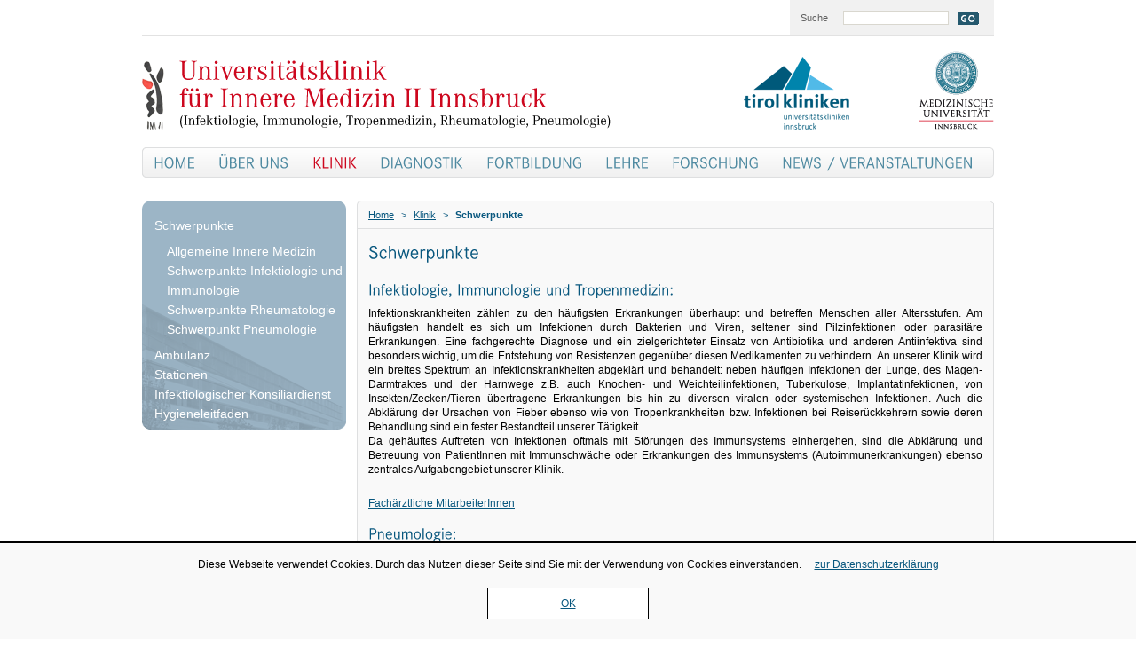

--- FILE ---
content_type: text/html;charset=utf-8
request_url: https://inneremed2.tirol-kliniken.at/page.cfm?vpath=klinik/schwerpunkte
body_size: 3459
content:
<!DOCTYPE html PUBLIC "-//W3C//DTD XHTML 1.0 Strict//EN" "http://www.w3.org/TR/xhtml1/DTD/xhtml1-strict.dtd">
<html xmlns="http://www.w3.org/1999/xhtml">
<head>
<meta http-equiv="Content-Type" content="text/html; charset=utf-8" />
<title>Universitätsklinik für Innere Medizin II Innsbruck - Schwerpunkte</title>
<meta name="Description" content="" />
<meta name="Keywords" content="" />
<meta name="author" content="agindo interaktives marketing" />
<link href="/css/style.css?2" rel="stylesheet" type="text/css" />
<link type="text/css" href="/js/shadowbox-3.0.3/shadowbox.css" rel="stylesheet" />
<script type="text/javascript" src="/js/mootools-core-1.4.5.js"></script>
<script type="text/javascript" src="/js/shadowbox-3.0.3/shadowbox.js"></script>
<script src="/js/cufon-yui.js" type="text/javascript"></script>
<script src="/js/Corporate_S_500.font.js" type="text/javascript"></script>
<script src="/js/Corporate_A_500.font.js" type="text/javascript"></script>
<script type="text/javascript" src="/js/innere-medizin.js?2"></script>

		<script type="text/javascript" src="/ameisen/js/jquery/jquery-1.12.3.min.js"></script>
		<script type="text/javascript" src="/ameisen/js/cookie.cfm?noconflict=true"></script>
		<link rel="stylesheet" type="text/css" href="/ameisen/css/cookie.css"></head>
<body>
<div id="imiSite">
<div id="imiHeader">
<div class="HeaderBar">	
<div class="Search">
<form id="suche" name="suche" action="/page.cfm?vpath=suche" method="post">
<p>Suche</p>
<input class="SearchField" type="text" name="searchterm" />
<input class="SearchButton" type="image" src="/img/bg_button_suchen.png" width="24" height="14"/>
<input type="hidden" name="submit" />
</form>
</div>
</div>
<div class="imiLogos">
<img class="logo" src="/img/inn2_logo.png" title="Universitätsklinik für Innere Medizin II Innsbruck" alt="Universitätsklinik für Innere Medizin II Innsbruck" />
<div class="Titel">
<a href="/page.cfm?vpath=index"><h1 class="titel">Universitätsklinik <br />für Innere Medizin II Innsbruck</h1></a>
<span>(Infektiologie, Immunologie, Tropenmedizin, Rheumatologie, Pneumologie)</span>
</div> 
<div class="LogoT">
<a href="http://www.tirol-kliniken.at/" target="_blank">
<img src="/img/logo-tk.png" width="120" height="84" alt="tirol kliniken" title="tirol kliniken" />
</a>
</div>
<div class="LogoMui"><a target="_blank" href="http://www.i-med.ac.at/"><img width="85" height="88" src="/img/mui_logo.png " title="Medizinische Universität Innsbruck" alt="Medizinische Universität Innsbruck	" /></a></div>
</div>
</div>
<div id="imiMainMenu">
<ul>
<li class="common"><a href="/page.cfm?vpath=index">Home</a></li>
<li class="common"><a href="/page.cfm?vpath=ueber-uns">Über uns</a></li>
<li class="current"><a href="/page.cfm?vpath=klinik">Klinik</a></li>
<li class="common"><a href="/page.cfm?vpath=diagnostik">Diagnostik</a></li>
<li class="common"><a href="/page.cfm?vpath=fortbildung">Fortbildung</a></li>
<li class="common"><a href="/page.cfm?vpath=lehre">Lehre</a></li>
<li class="common"><a href="/page.cfm?vpath=forschung">Forschung</a></li>
<li class="common"><a href="/page.cfm?vpath=news--veranstaltungen">News / Veranstaltungen</a></li>
</ul>
</div>
<div id="imiLeftbar">
<div id="imiSubMenu">
<div class="top"></div>
<div class="box">
<ul>
<li class="current">
<a href="/page.cfm?vpath=klinik/schwerpunkte">Schwerpunkte</a>
<ul>
<li class="common">
<a href="/page.cfm?vpath=klinik/schwerpunkte/allgemeine-innere-medizin">Allgemeine Innere Medizin</a>
</li>
<li class="common">
<a href="/page.cfm?vpath=klinik/schwerpunkte/schwerpunkte-infektiologie">Schwerpunkte Infektiologie und Immunologie</a>
</li>
<li class="common">
<a href="/page.cfm?vpath=klinik/schwerpunkte/schwerpunkte-rheumatologie-und-physikalische-medizin">Schwerpunkte Rheumatologie </a>
</li>
<li class="common">
<a href="/page.cfm?vpath=klinik/schwerpunkte/schwerpunkt-pneumologie">Schwerpunkt Pneumologie</a>
</li>
</ul>
</li>
<li class="common">
<a href="/page.cfm?vpath=klinik/ambulanzen">Ambulanz</a>
</li>
<li class="common">
<a href="/page.cfm?vpath=klinik/stationen">Stationen</a>
</li>
<li class="common">
<a href="/page.cfm?vpath=klinik/infektilologischer-konsiliardienst">Infektiologischer Konsiliardienst</a>
</li>
<li class="common">
<a href="/page.cfm?vpath=klinik/hygieneleitfaden">Hygieneleitfaden</a>
</li>
</ul>
</div>
</div>
</div>
<div id="imiMain">
<div id="imiCrumbs">
<p><a href="/page.cfm?vpath=index">Home</a> <span>&gt;</span>
<a href="/page.cfm?vpath=klinik">Klinik</a> <span>&gt;</span>
<strong>Schwerpunkte</strong>
</p>
</div>
<div id="imiCont">
<div class="fckeditorStatic"><h2>Schwerpunkte</h2>
<h3>Infektiologie, Immunologie und Tropenmedizin:</h3>
<p style="text-align: justify;">Infektionskrankheiten z&auml;hlen&nbsp;zu den h&auml;ufigsten Erkrankungen &uuml;berhaupt und betreffen Menschen aller Altersstufen. Am h&auml;ufigsten handelt es sich um Infektionen durch Bakterien und Viren, seltener sind Pilzinfektionen oder parasit&auml;re Erkrankungen. Eine fachgerechte Diagnose und ein zielgerichteter Einsatz von Antibiotika und anderen Antiinfektiva sind besonders wichtig, um die Entstehung von Resistenzen gegen&uuml;ber diesen Medikamenten zu verhindern. An unserer Klinik wird ein breites Spektrum an Infektionskrankheiten abgekl&auml;rt und behandelt: neben h&auml;ufigen Infektionen der Lunge, des Magen-Darmtraktes und der Harnwege z.B. auch Knochen- und Weichteilinfektionen, Tuberkulose, Implantatinfektionen, von Insekten/Zecken/Tieren &uuml;bertragene Erkrankungen bis hin zu diversen&nbsp;viralen oder systemischen Infektionen. Auch die Abkl&auml;rung der Ursachen von Fieber ebenso wie von Tropenkrankheiten bzw. Infektionen bei Reiser&uuml;ckkehrern sowie deren Behandlung sind ein fester Bestandteil unserer T&auml;tigkeit.<br />
Da geh&auml;uftes Auftreten von Infektionen oftmals mit St&ouml;rungen des Immunsystems einhergehen, sind die Abkl&auml;rung und Betreuung von PatientInnen mit Immunschw&auml;che oder Erkrankungen des Immunsystems (Autoimmunerkrankungen) ebenso zentrales Aufgabengebiet unserer Klinik.</p>
<p style="text-align: justify;"><br />
<a href="/page.cfm?vpath=klinik/schwerpunkte/schwerpunkte-infektiologie">Fach&auml;rztliche MitarbeiterInnen</a></p>
<h3>Pneumologie:</h3>
<p style="text-align: justify;">Die Pneumologie besch&auml;ftigt sich mit der Prophylaxe, Abkl&auml;rung und Behandlung aller Atemwegs- und Lungenerkrankungen. In der pneumologischen Diagnostik werden eine Vielzahl an Untersuchungen angeboten, von verschiedenen Methoden der Lungenfunktionsdiagnostik, Schlafapnoescreening bis hin zur Lungenspiegelung (Bronchoskopie). H&auml;ufige Krankheitsbilder sind neben Pulmonalembolien und Infektionen der Atemwege, obstruktive Lungenerkrankungen wie die chronisch obstruktive Lungenerkrankung (COPD), Emphysem oder das Asthma bronchiale. Daneben werden PatientInnen mit unklaren Lungenver&auml;nderungen in unserem Bereich abgekl&auml;rt und behandelt. Neben diesen h&auml;ufigeren Krankheitsbildern liegt ein besonderer Schwerpunkt auf der Erkennung und Behandlung von PatientInnen mit &bdquo;Seltenen Lungenerkrankungen&ldquo;. Hierzu z&auml;hlen insbesondere der Lungenhochdruck (Pulmonale Hypertonie) und pulmonale Beteiligungen bei Autoimmunerkrankungen und interstitielle Lungenerkrankungen. Letztere werden im Rahmen der interdisziplin&auml;ren Spezialbereiche USPH und USID behandelt.<br />
Wir betreuen &uuml;berdies in enger Kooperation mit der Kinderklinik erwachsene PatientInnen mit cystischer Fibrose. Ein weiterer Schwerpunkt&nbsp;ist die invasive Diagnostik und Abkl&auml;rung von unklaren Lungenbefunden.<br />
<br />
<a href="/page.cfm?vpath=klinik/schwerpunkte/schwerpunkt-pneumologie">Fach&auml;rztliche MitarbeiterInnen</a></p>
<h3>Rheumatologie:</h3>
<p style="text-align: justify;">Erkrankungen des rheumatischen Formenkreises umfassen ein breites Spektrum an verschiedenen Krankheitsbildern. Dazu z&auml;hlen entz&uuml;ndlich-rheumatische Erkrankungen (z.B. die rheumatoide Arthritis, Mb. Bechterew und sogenannte Kollagenosen) sowie degenerative Gelenkserkrankungen (Arthrosen), Stoffwechselerkrankungen (Gicht) und Weichteilrheumatismus. Viele dieser Erkrankungen bedeuten f&uuml;r die betroffenen PatientInnen nicht nur einen hohen Leidensdruck, sondern auch funktionelle Probleme bei Fortschreiten der Erkrankung. Daher ist eine fr&uuml;hzeitige Diagnosestellung und gerichtete Therapie von gro&szlig;er Bedeutung. Erfreulicherweise haben sich die therapeutischen M&ouml;glichkeiten in den letzten Jahren stark ausgeweitet, sodass wir unseren PatientInnen eine umfassende und zeitgem&auml;&szlig;e Behandlung sowohl mit modernen Medikamenten als auch einer ad&auml;quaten Bewegungstherapie bieten k&ouml;nnen.<br />
<br />
<br />
<a href="/page.cfm?vpath=klinik/schwerpunkte/schwerpunkte-rheumatologie-und-physikalische-medizin">Fach&auml;rztliche MitarbeiterInnen</a></p>
<h3>Allgemeine Innere Medizin:</h3>
<p style="text-align: justify;">In vielen F&auml;llen lassen sich die Krankheitsbilder von PatientInnen nicht einer bestimmten Spezialdisziplin zuordnen. Umso wichtiger ist es, in der Abkl&auml;rung und Therapie von Erkrankungen den Menschen als Ganzes zu sehen, und stets die Zusammenh&auml;nge zwischen verschiedenen Organsystemen zu ber&uuml;cksichtigen. Es ist uns daher ein besonderes Anliegen, PatientInnen mit &bdquo;allgemeininternistischen&ldquo; Fragestellungen und PatientInnen mit mehreren gleichzeitig bestehenden medizinischen Problemen kompetent und bestm&ouml;glich zu behandeln.<br />
&nbsp;</p></div>
</div>
<div class="mask tl"></div>
<div class="mask tr"></div>
<div class="mask bl"></div>
<div class="mask br"></div>
</div>
<div id="imiFooter">
<p>Universitätsklinik für Innere Medizin II Innsbruck | Anichstrasse 35, A-6020 Innsbruck | Tel.: +43 50 504-0 </p>
</div>	
</div>
<div id="am-cookie" class="">
<p>
Diese Webseite verwendet Cookies. Durch das Nutzen dieser Seite sind Sie mit der Verwendung von Cookies einverstanden.
<a href="https://www.tirol-kliniken.at/page.cfm?vpath=ueber-uns/datenschutz" target="_blank">zur Datenschutzerklärung</a>
</p>
<p class="am-button-row">
<a id="ag-cookie-accept" class="am-button" onclick="acceptPrivacy('am-cookie',1,'am-acceptprivacy',0);">OK</a>
</p>
</div>
</body>
</html>


--- FILE ---
content_type: text/css
request_url: https://inneremed2.tirol-kliniken.at/css/style.css?2
body_size: 2698
content:
@charset "utf-8";

/************************************/
/* TILAK Innere-Medizin VI          */
/* agindo 11.01.2013. em            */
/************************************/

*{
	padding:0;
	margin:0;
}
body{
	background: #FFF;
	font-size:12px;
	font-family:Verdana, Arial, Helvetica, sans-serif;
}
img{
	border:none;
}

/************************************/
/* typo style                       */
/************************************/
h1,h2,h3,h4 {
	color:#08577e;
}
h1{
	font-size:2.00em;
	padding: 0 0 0.5em;
}
h1.titel{
	font-size:2.60em;
	color:#cd071e;
	line-height:0.80em;
	padding:0;
}
h2{
	font-size:1.80em;
	padding:0 0 0.5em 0;
}
h3{
	font-size:1.45em;
	padding: 0.5em 0;
}
h4{
	font-size:1.25em;
	padding: 0.5em 0;
}
p{
	font-size: 1em;
	line-height: 1.4em;
	color:#000;
	padding: 0px 0px 0.5em;
}
a{
	font-size: 1em;
	color:#08577e;
	text-decoration:underline;
}
a:hover{
	text-decoration:none;
}
.fckeditorStatic ul{
	margin:10px 22px;
}
.fckeditorStatic ol{
	margin:10px 28px;
}
.inhaltmain p{
	padding-right:10px;
}
.inhalt ul  {
	margin:10px 22px;
}
.inhalt ol  {
	margin:10px 28px;
}

#imiMainMenu li a {
	color: #4f8aa1;
	line-height:normal;
	padding: 0 13px;
	text-transform:uppercase;
	font-size: 1.45em;
	text-decoration:none;
	line-height: 33px;
	outline:0;
	display:block;
}
#imiMainMenu li.current a {
	color: #cd071e;
	line-height:33px;
}
#imiMainMenu  a:hover{
	color: #cd071e;
}
.contBilder p{
	color:#7c7c7c;
	width:222px;
	font-size:0.917em;
}
#imiFooter p {
	color: #8e8e8e;
	font-size: 1em;
	text-align:center;
}
#imiCrumbs a {
	font-weight:normal;
}
#imiCrumbs p {
	color:#08577E;
    font-size: 11px;
	line-height: 30px;
	padding:0 0 0 12px;
	margin:0;
}
table{
	border-collapse:collapse;
	margin:1em 0;
}
tr{
	border-bottom:1px solid #E2E2E2;
}
td{
	border:1px solid #E2E2E2;
	padding:4px 10px;
}
.anriss {
	font-size:11px;
	margin:0 0 4px 0;
}
/************************************/
/* haupt id's                       */
/************************************/
#imiSite{
	width:960px;
	margin:0 auto;
	text-align:left;
}
#imiLeftbar{
	float:left;
	width:230px;
	margin:0 0 10px 0;
}
#imiMain{
	float:right;
	width:718px;
	position:relative;
	margin:0 0 28px 0;
}
#imiCont{
	background:#f9f9f9;
	border:#dedfe0 1px solid;
	padding:12px 12px;
}
.start #imiCont{
	clear:both;
	border:none;
	background:none;
}
#imiMainLeft {
	float:left;
	width:642px;
}
#imiFooter {
	height:52px;
	border-top: #e2e2e2 1px solid;
	padding:10px 0 0;
	clear:both;
}
.box{
	position:relative;
	border: #e2e2e2 0 solid;
}
/************************************/
/* header                           */
/************************************/

#imiMainMenu {
	background: url(/img/bg_mainnav.png) no-repeat;
    height:34px;
	margin:0 0 26px 0;
}
#imiMainMenu ul {
    list-style-type: none;
    margin: 0;
    padding: 0;
}
#imiMainMenu li {
	float: left;
}
#imiMainMenu li.lang {
	float:right;
	margin:0 2px 0 0;
}
#imiMainMenu li p {
    line-height: 34px;
    padding: 0;
}
#imiMainMenu li.lang span {
    display: none;
}
.logo {
	position:absolute;
	left:0;
	top:29px;
}
.Titel{
	padding: 0;
	position: absolute; 
	top:24px;
	left:42px;
}
.LogoT{
	position: absolute;
	right:162px;
	top:24px;
}
.LogoMui{
	position: absolute;
	top:18px;
	right:0px;
}
.imiLogos{
	height: 126px;
	position: relative;
}
#imiMainMenu li.lang a.de_AT.de_AT:hover {
	background-position:0 -45px;
}
#imiMainMenu li.lang a.de_AT.de_AT{
    background-position: 0 -30px;
}
#imiMainMenu li.lang a.de_AT.en_US:hover {
	background-position:0 -15px;
}
#imiMainMenu li.lang a.de_AT.en_US{
    background-position: 0 0;
}
#imiMainMenu li.lang a {
    background: url("../img/flags.png") no-repeat scroll 0 0 transparent;
    display: inline-block;
    height: 15px;
    margin: 0 8px;
    padding: 0;
    vertical-align: -3px;
    width: 20px;
	cursor:pointer;
}
.Titel span {
	font-size:1.3em;
}
.teaser {
	height:218px;
}
/************************************/
/* Ergänzung Sprache und Suche		 /*
/************************************/
.HeaderBar {
	font-size:11px;
	height:39px;
	border:0 solid #e2e2e2;
	border-width:0 0 1px 0;
}
.HeaderBar p {
	color:#5F5F5F;
    float: left;
    height: 40px;
    line-height: 40px;
    margin: 0 10px 0 0;
    padding: 0;
}
.sprache {
	float:left;
}
.Search{
	float:right;
	background:#f1f1f1;
	width:230px;
	height:39px;
}
.Search p{
	float:left;
	margin:0 12px;
	width:36px;
	height:40px;
	line-height:40px;
}
.SearchField {
	float:left;
	width:117px;
	margin:12px 0 0 0;
	border:1px solid #D9D7CF;
	color:#757575;
	font-size:12px;
}
.SearchButton {
	float:left;
	margin:14px 0 0 10px;
}
.HeaderBar ul li {
	list-style-type:none;
}
.HeaderBar .lang p{
    line-height:46px;
    display:block;
	padding:0 18px 0 0;
}
.HeaderBar .lang a {
	background:url(/img/flags.png);
	display:inline-block;
	width:20px;
	height:14px;
	padding:0;
}
.HeaderBar #de.de_AT {
	background-position:0 -30px;
}
.HeaderBar #de.en_US {
	background-position:0 -45px;
}
.HeaderBar #de.en_US:hover {
	background-position:0 -30px;
}
.HeaderBar #en.de_AT {
	background-position:0 -15px;
}
.HeaderBar #en.de_AT:hover {
	background-position:0 -60px;
}
.HeaderBar .lang a span{
	display:none;
}
.searched li {
	list-style-type:none;
	margin:0 0 14px;
}


/************************************/
/* leftbar                          */
/************************************/
#imiSubMenu{
	position:relative;
}
.box{
	background:#9CB5C6 url(/img/bg_box_left.png) no-repeat 0 bottom;
	width:230px;
	min-height:208px;
	position:relative;
}
#imiSubMenu .top {
	background: url(/img/bg_box_l_tp.png) no-repeat 0 0;
    height: 10px;
	width:230px;
}
#imiSubMenu ul {
	list-style-type:none;
	line-height: 1.6em;
	padding:0.5em 0 0.5em 1.0em;
	font-family:Arial, Helvetica, sans-serif;
	font-size:14px;
}
#imiSubMenu a {
	color: #FFF;
	text-decoration:none;
	display:block;
}
#imiSubMenu a:hover{
	color: #08577e;
}
.boxFt,
.boxTp{
	background: url(/img/bg_box_l_bp.png);
    height: 60px;
    left: 0;
    position: absolute;
    width: 230px;
}

.boxFt{
	bottom:0;
}

/************************************/
/* Breadcrumbs                      */
/************************************/

#imiCrumbs{
	height:30px;
	border:#dedfe0 solid 1px;
	border-bottom:none;
	background:#F9F9F9;
}
#imiCrumbs p span{
	margin:0 5px;
}

/************************************/
/* Main                             */
/************************************/
.teasermain{
	height:100px;
	width:718px;
}
.mask{
	background: url("/img/bg_imicont_tl.png") no-repeat 0 0;
	height: 8px;
	width: 8px;
	position: absolute;
}
.teasermask{ 
	position:absolute;
	height:10px;
	width:10px;
}
.tmasktl{ 
	background: url(/img/bg_teaser_tl.png);
	left:0px;
	top:0px;	
}
.tmasktr{ 
	background: url(/img/bg_teaser_tr.png);
	right:0px;
	top:0px;	
}
.tmaskbl{ 
	background: url(/img/bg_teaser_bl.png);
	left:0px;
	bottom:0px;	
}
.tmaskbr{ 
	background: url(/img/bg_teaser_br.png);
	right:0px;
	bottom:0px;
}
.start .mask{
	height:12px;
	width:12px;
}
.tl{
    top: 0px;
    left: 0px;
}
.tr{
    background-image: url("/img/bg_imicont_tr.png");
    top: 0px;
    right: 0px;
}
.bl{
	background: url("/img/bg_imicont_bl.png");
	bottom: 0px;
	left: 0px;
}
.br{
	background: url("/img/bg_imicont_br.png");
	bottom: 0px;
	right: 0px;
}
.inhaltmain{
	border-right: 1px solid #E2E2E2;
	float:left; 
	width:450px;
	margin-bottom:-12px;
	padding-bottom:20px;
}
.contBilder{
    border-left: 1px solid #E2E2E2;
    float: right;
	margin:-12px 0 -12px -1px;
	padding:18px 0 0 18px;
    width: 223px;
}
.contBilder img{
	padding-bottom:6px;
}
.item {
	height:130px;
	margin-bottom:10px;
}
.listevents li:first-child {
	border:none;
	margin:0 0 10px 0;
	padding:0 0 10px 0;
}
.listevents li {
	list-style-type:none;
	margin:10px 0 10px 0;
	padding:10px 0 10px 0;
	border-top:1px solid #DEDFE0;
}
.listevents .thmb {
	width:214px;
	height:134px;
}
.listevents .desc {
	width:426px;
}
.listevents span.date {
	color:#08577E;
}
.date.detail{
	padding:0;
	margin:6px 0;
}
div.thmb {
	float:left;
	margin:0 10px 0 0;
}
.news .thmb {
	margin:0 16px 0 0;
}
div.desc {
	float:left;
}
div.downloads {
	margin:0 0 10px 0;
}
.teamliste li {
	margin:0 0 20px 0;
	list-style-type:none;
}
.teamliste div.desc {
	float:left;
	margin:0 0 0 10px;
	width:400px;
}
.teamliste div.thmb {
	width:98px;
	height:130px;
}
.teamliste h2 {
	border:0px solid #DEDEDF;
	border-width:1px 0 0 0;
	padding:0.5em 0;
}
.teamliste h2:first-child {
	border-width:0;
	padding:0 0 0.5em;
}
.news img {
	margin:0 0 10px 0;
}
/************************************/
/* startboxes                       */
/************************************/
.startbox {
	float:left;
	margin:0 0 28px 0;
}
.left{
	width:100%;
	border:0 solid #E2E2E2;
	border-width:0 1px 0 0;
	padding:0 20px 0 0;
}
.startbox.left.news {
	width:344px;
	border:none;
}
.startbox.aktuel {
	width:256px;
	border:0 solid #E2E2E2;
	border-width:0 0 0 1px;
}
.startbox.right.news {
	width:344px;
	border:none;
}
.right{
	position:relative;
/* 	width:260px;
 */	margin:0 0 0 40px;
}
.mid {
	float:left;
	width:256px;
	padding:0 0 0 20px;
	margin:0 0 10px 0;
}
.placeholder {
	background:url(/img/bg_startboxbild.png) no-repeat;
	position:absolute;
	top:-82px;
	left:0;
	width:267px;
	height:170px;
}
.ag-img-startseite {
	border-radius: 10px;
	width: 100%;
} 
/************************************/
/* Veranstaltungen            		*/
/************************************/
#imiVeranstaltungen table,tbody,tr,td {
	border:none;
}
#imiVeranstaltungen td {
	vertical-align:top;
	padding:0 0 0 10px;
}
#imiVeranstaltungen td.date {
	padding:0;
}
#imiVeranstaltungen tr {
	height:24px;
}
.downloads {
	list-style-type:none;
}
/************************************/
/* allg. klassen                    */
/************************************/
.clearfloat {
	clear:both;
	height:0;
	font-size:1px;
	line-height:0;
	margin:0;
	padding:0;
}

/************************************/
/* Parameterdetails                 */
/************************************/
.abcBar ul {
	list-style-type: none;
}
.abcBar li {
	display: inline-block;
}

.parameterTable {
	width: 100%;
}

.parameterTable tr:nth-child(odd) {
	background: #fff;
}

.parameterList form, .abcBar {
	margin-bottom: 12px;
}

.paramDetails div {
	margin-bottom: 12px;
}

.paramDetails label {
	vertical-align: top;
	display: inline-block;
	width: 60%;
}

.paramDetails label .smaller {
	font-weight: normal;
	font-size: 80%;
}

.paramDetails div label:first-child {
	font-weight: bold;
	padding-right: 8px;
	width: 30%;
}



--- FILE ---
content_type: text/javascript
request_url: https://inneremed2.tirol-kliniken.at/js/Corporate_S_500.font.js
body_size: 14590
content:
/*!
 * The following copyright notice may not be removed under any circumstances.
 * 
 * Copyright:
 * URW Software, Copyright 1993 by URW
 * 
 * Full name:
 * CorporateS-Regular
 */
Cufon.registerFont({"w":180,"face":{"font-family":"Corporate S","font-weight":500,"font-stretch":"normal","units-per-em":"360","panose-1":"0 0 0 0 0 0 0 0 0 0","ascent":"288","descent":"-72","x-height":"4","bbox":"-64 -324 319 90","underline-thickness":"23.4","underline-position":"-23.76","stemh":"22","stemv":"26","unicode-range":"U+0020-U+FB02"},"glyphs":{" ":{"w":90},"!":{"d":"31,-235r28,0r-5,168r-20,0xm45,-38v11,0,21,9,21,21v0,11,-9,21,-21,21v-11,0,-21,-10,-21,-21v0,-12,9,-21,21,-21","w":89},"\"":{"d":"48,-144r-18,0r-5,-96r27,0xm97,-144r-18,0r-4,-96r27,0","w":126},"#":{"d":"196,-96r-3,20r-41,0r-13,76r-22,0r12,-76r-54,0r-12,76r-23,0r13,-76r-41,0r3,-20r41,0r8,-52r-41,0r3,-20r41,0r11,-72r23,0r-11,72r53,0r11,-72r23,0r-11,72r41,0r-3,20r-41,0r-9,52r42,0xm140,-148r-53,0r-9,52r54,0","w":216},"$":{"d":"89,-113v-49,-16,-67,-22,-67,-66v0,-36,26,-62,67,-65r0,-23r14,0r0,23v37,3,63,26,64,58r-27,0v-1,-18,-16,-31,-37,-34r0,84v41,13,73,29,73,72v0,38,-29,65,-73,68r0,26r-14,0r0,-26v-46,-3,-72,-29,-73,-73r26,0v2,29,18,46,47,49r0,-93xm89,-141r0,-79v-42,3,-55,50,-22,69v4,2,7,4,22,10xm103,-108r0,89v45,-1,59,-52,28,-76v-5,-4,-11,-7,-28,-13","w":191},"%":{"d":"162,-240r23,0r-141,240r-22,0xm153,-113v25,0,45,25,45,57v0,32,-20,58,-46,58v-26,0,-45,-26,-45,-58v0,-33,20,-57,46,-57xm152,-95v-15,0,-25,16,-25,39v0,23,11,40,25,40v15,0,25,-17,25,-40v0,-23,-11,-39,-25,-39xm55,-242v25,0,45,26,45,58v0,32,-20,57,-46,57v-26,0,-45,-25,-45,-57v0,-33,20,-58,46,-58xm54,-224v-15,0,-25,17,-25,40v0,23,10,39,25,39v14,0,25,-16,25,-39v0,-23,-11,-40,-25,-40","w":206},"&":{"d":"157,-111r22,0v1,30,-3,52,-16,70r31,41r-29,0r-17,-23v-36,46,-133,26,-133,-39v0,-27,13,-45,49,-73v-24,-31,-28,-38,-28,-55v0,-28,22,-47,53,-47v30,0,48,18,48,45v0,22,-11,39,-39,62r50,68v6,-11,9,-26,9,-49xm84,-148v21,-17,29,-30,29,-45v0,-14,-10,-24,-25,-24v-42,0,-30,43,-4,69xm78,-115v-21,15,-36,28,-37,53v-2,45,70,58,93,21","w":213},"\u2019":{"d":"36,-163r-22,0v14,-13,25,-30,26,-42v-13,1,-21,-7,-21,-19v0,-11,9,-20,21,-20v38,10,21,55,-4,81","w":81,"k":{"\u00c1":18,"\u00c5":18,"\u00c4":18,"\u00c6":40,"y":-3,"w":-4,"v":-4,"t":1,"s":4,"r":3,"o":6,"d":5,"A":18,".":13,",":10}},"(":{"d":"69,-242r20,0v-51,62,-50,252,0,314r-20,0v-58,-63,-57,-252,0,-314","w":101},")":{"d":"31,72r-19,0v51,-63,50,-253,0,-314r19,0v57,62,59,251,0,314","w":101},"*":{"d":"81,-190r0,-44r17,0r0,44r42,-13r5,16r-41,13r26,36r-14,10r-26,-35r-26,35r-14,-10r26,-36r-42,-13r5,-16"},"+":{"d":"106,-130r67,0r0,18r-67,0r0,70r-20,0r0,-70r-67,0r0,-18r67,0r0,-70r20,0r0,70","w":191},",":{"d":"35,53r-23,0v13,-14,32,-41,27,-53v-11,0,-20,-8,-20,-19v0,-12,10,-21,22,-21v14,0,23,11,23,28v0,20,-8,39,-29,65","w":86,"k":{"\u201d":3,"1":35,"\u2019":3}},"-":{"d":"0,-100r99,0r0,19r-99,0r0,-19","w":98,"k":{"\u00c1":-11,"\u00c5":-11,"\u00c4":-11,"\u00c6":-1,"Y":9,"W":-9,"V":-1,"T":5,"A":-11}},".":{"d":"46,-38v11,0,21,9,21,21v0,11,-9,21,-21,21v-11,0,-21,-10,-21,-21v0,-12,9,-21,21,-21","w":91,"k":{"\u201d":5,"1":36,"\u2019":5}},"\/":{"d":"19,54r142,-294r25,0r-141,294r-26,0","w":205},"0":{"d":"96,3v-58,0,-76,-59,-77,-120v0,-76,29,-121,78,-121v47,0,76,46,76,121v0,75,-29,120,-77,120xm146,-117v0,-48,-9,-99,-50,-99v-41,0,-50,51,-50,99v0,47,8,98,50,98v42,0,50,-52,50,-98","w":191,"k":{"7":12,"1":26}},"1":{"d":"62,-183r0,-16v30,-1,45,-12,50,-37r18,0r0,236r-26,0r0,-183r-42,0","w":191,"k":{"9":22,"8":18,"7":24,"6":22,"5":19,"4":20,"3":21,"2":22,"1":44,"0":15,".":15,",":12}},"2":{"d":"52,-166r-24,0v1,-46,25,-72,69,-72v39,0,64,23,64,57v0,43,-78,121,-101,158r105,0r0,23r-138,0r0,-21v27,-40,107,-118,107,-159v0,-21,-16,-34,-39,-34v-27,0,-41,16,-43,48","w":191,"k":{"7":8,"4":15,"1":28}},"3":{"d":"54,-174r-23,0v2,-40,27,-64,67,-64v68,0,88,90,29,111v73,19,46,136,-32,130v-46,-3,-74,-26,-73,-70r24,0v1,30,18,47,48,47v31,0,49,-18,49,-48v0,-33,-26,-49,-64,-45r0,-23v34,2,56,-12,56,-41v0,-23,-15,-38,-39,-38v-24,0,-38,14,-42,41","w":191,"k":{"7":10,"1":27}},"4":{"d":"137,-80r40,0r0,23r-40,0r0,59r-26,0r0,-59r-96,0r0,-20r95,-159r27,0r0,156xm112,-80r0,-122r-72,122r72,0","w":191,"k":{"7":15,"4":-4,"1":38}},"5":{"d":"167,-82v0,46,-31,85,-75,85v-38,0,-64,-23,-67,-60r25,0v4,24,18,38,41,38v29,0,49,-26,49,-62v0,-57,-64,-74,-86,-30r-24,-2r17,-121r107,0r-3,23r-83,0r-10,69v42,-41,109,-3,109,60","w":191,"k":{"7":12,"4":1,"1":37}},"6":{"d":"112,-239r29,0v-25,27,-50,61,-66,88v48,-24,93,18,92,73v0,49,-29,81,-70,81v-42,0,-72,-33,-72,-81v0,-46,27,-96,87,-161xm96,-136v-26,0,-44,24,-44,58v0,34,18,59,44,59v26,0,44,-24,44,-59v0,-34,-18,-58,-44,-58","w":191,"k":{"7":20,"4":1,"1":41}},"7":{"d":"23,-234r146,0r0,22r-115,212r-29,0r114,-210r-116,0r0,-24","w":191,"k":{":":20,"7":5,"6":31,"4":33,"1":27,".":43,",":40}},"8":{"d":"59,-123v-53,-26,-25,-115,37,-115v62,0,89,88,37,115v61,28,36,126,-37,126v-73,0,-98,-99,-37,-126xm96,-216v-23,0,-38,17,-38,42v0,24,15,41,38,41v23,0,39,-18,39,-42v0,-24,-17,-41,-39,-41xm97,-112v-27,0,-46,19,-46,47v0,27,19,46,45,46v26,0,45,-19,45,-46v0,-27,-18,-47,-44,-47","w":191,"k":{"7":12,"4":1,"1":28}},"9":{"d":"80,5r-30,0v24,-26,51,-61,67,-88v-49,22,-92,-17,-92,-72v0,-48,29,-83,71,-83v42,0,71,33,71,82v0,46,-28,98,-87,161xm97,-215v-27,0,-45,24,-45,59v0,34,18,58,44,58v26,0,44,-24,44,-59v0,-35,-18,-58,-43,-58","w":191,"k":{"7":12,"4":12,"1":26}},":":{"d":"46,-38v11,0,21,9,21,21v0,11,-9,21,-21,21v-11,0,-21,-10,-21,-21v0,-12,9,-21,21,-21xm46,-171v11,0,21,9,21,21v0,11,-9,21,-21,21v-11,0,-21,-10,-21,-21v0,-12,9,-21,21,-21","w":91},";":{"d":"41,-171v11,0,20,9,20,21v0,11,-9,21,-21,21v-11,0,-20,-10,-20,-21v0,-12,9,-21,21,-21xm35,53r-23,0v13,-14,32,-41,27,-53v-11,0,-20,-8,-20,-19v0,-12,10,-21,22,-21v14,0,23,11,23,28v0,20,-8,39,-29,65","w":86},"<":{"d":"168,-205r0,25r-129,59r129,58r0,26r-156,-73r0,-22"},"=":{"d":"19,-154r154,0r0,19r-154,0r0,-19xm19,-107r154,0r0,20r-154,0r0,-20","w":191},">":{"d":"12,-37r0,-26r129,-58r-129,-59r0,-25r156,73r0,22"},"?":{"d":"68,-38v11,0,20,9,20,21v0,11,-9,21,-21,21v-11,0,-20,-10,-20,-21v0,-12,9,-21,21,-21xm131,-187v9,34,-61,59,-51,106r0,13r-25,0r0,-20v-13,-42,49,-69,49,-99v0,-17,-11,-27,-30,-27v-21,0,-33,11,-35,35r-22,0v2,-38,22,-59,59,-59v34,0,55,20,55,51","w":148},"@":{"d":"222,-13v-94,47,-210,-3,-210,-107v0,-71,54,-124,126,-124v67,0,114,44,114,106v0,46,-28,87,-59,87v-14,0,-24,-10,-26,-25v-27,45,-96,25,-96,-33v0,-61,77,-103,103,-46r5,-23r19,0r-18,93v0,11,6,18,14,18v21,0,40,-34,40,-70v0,-54,-39,-91,-96,-91v-61,0,-106,46,-106,108v0,63,43,107,110,107v28,0,50,-5,75,-17xm136,-163v-24,0,-43,23,-43,54v0,24,12,40,33,40v24,0,41,-25,41,-58v0,-23,-12,-36,-31,-36","w":263},"A":{"d":"90,-242r23,0r83,242r-28,0r-21,-64r-90,0r-22,64r-28,0xm139,-87r-37,-120r-38,120r75,0","w":203,"k":{"\u00e7":3,"\u00c7":9,"\u00d9":8,"\u00db":8,"\u00da":8,"\u00dc":8,"\u00d6":9,"\u201d":14,"\u2039":3,"\u00ab":3,"y":8,"w":5,"v":7,"u":4,"t":5,"q":3,"o":4,"g":-6,"e":3,"d":3,"c":3,"b":-2,"Y":22,"W":11,"V":17,"U":8,"T":20,"Q":9,"O":9,"G":9,"C":9,".":-7,"-":-11,",":-9,"\u2019":14}},"B":{"d":"183,-67v0,72,-68,69,-152,67r0,-240v73,-2,141,-4,140,60v0,27,-13,43,-40,52v36,9,52,28,52,61xm143,-179v0,-41,-37,-39,-85,-38r0,80v47,2,85,0,85,-42xm155,-68v-1,-46,-42,-49,-97,-46r0,91v55,0,97,4,97,-45","w":197,"k":{"\u00c1":1,"\u00c2":1,"\u00c3":1,"\u00c5":1,"\u00c4":1,"\u00d8":-1,"\u00c6":5,"Y":8,"W":2,"V":5,"A":1}},"C":{"d":"197,-174r-25,0v-7,-32,-25,-47,-55,-47v-43,0,-70,39,-70,101v0,62,26,101,70,101v33,0,54,-22,58,-62r26,0v-4,55,-35,85,-83,85v-61,0,-100,-47,-100,-123v0,-76,39,-125,99,-125v45,0,74,25,80,70","w":216,"k":{"\u00c1":4,"\u00c5":4,"\u00c4":4,"\u00c6":9,"A":4}},"D":{"d":"207,-120v0,95,-57,130,-176,120r0,-240r38,0v103,-5,138,39,138,120xm179,-120v0,-73,-30,-103,-121,-97r0,194v86,5,121,-23,121,-97","w":225,"k":{"\u00c1":10,"\u00c2":10,"\u00c3":10,"\u00c0":10,"\u00c5":10,"\u00c4":10,"Y":14,"X":11,"W":5,"V":9,"T":13,"J":10,"A":10}},"E":{"d":"58,-136r97,0r0,23r-97,0r0,90r107,0r0,23r-134,0r0,-240r132,0r0,23r-105,0r0,81"},"F":{"d":"58,-136r97,0r0,23r-97,0r0,113r-27,0r0,-240r132,0r0,23r-105,0r0,81","w":175,"k":{"\u00c1":14,"\u00c2":14,"\u00c3":14,"\u00c0":14,"\u00f6":2,"\u00f3":2,"\u00e9":2,"\u00e5":4,"\u00e4":4,"\u00e1":4,"\u00d6":1,"\u00c5":14,"\u00c4":14,"\u0153":2,"\u00f8":2,"\u00e6":4,"u":5,"r":6,"o":2,"j":5,"e":2,"a":4,"O":1,"J":11,"A":14,".":27,"-":-11,",":24}},"G":{"d":"128,-119r73,0r0,98v-78,56,-183,16,-183,-100v0,-76,39,-123,100,-123v45,0,75,25,80,70r-25,0v-7,-32,-25,-47,-55,-47v-44,0,-71,38,-71,101v0,91,64,123,130,85r0,-61r-49,0r0,-23","w":223,"k":{"\u00c1":-1,"\u00c2":-1,"\u00c3":-1,"\u00c0":-1,"\u00c5":-1,"\u00c4":-1,"Y":9,"W":2,"V":6,"T":5,"A":-1}},"H":{"d":"58,-137r113,0r0,-103r27,0r0,240r-27,0r0,-114r-113,0r0,114r-27,0r0,-240r27,0r0,103","w":228},"I":{"d":"58,0r-27,0r0,-240r27,0r0,240","w":88},"J":{"d":"-1,8v41,-4,47,-3,47,-57r0,-191r27,0r0,191v5,71,-17,76,-74,80r0,-23","w":103,"k":{"\u00c5":2,"\u00c4":2,"\u00c6":3,"A":2}},"K":{"d":"156,-240r32,0r-98,113r108,127r-37,0r-103,-126xm31,-240r27,0r0,240r-27,0r0,-240","w":200,"k":{"\u00d3":16,"\u00fc":7,"\u00f6":9,"\u00f3":9,"\u00e5":2,"\u00e4":2,"\u00d6":16,"\u00e6":2,"\u0152":16,"y":16,"u":7,"o":9,"e":9,"a":2,"T":-8,"S":9,"O":16,"G":15,"C":15,"-":9}},"L":{"d":"31,-240r28,0r0,217r102,0r0,23r-130,0r0,-240","w":171,"k":{"\u00c7":10,"\u00d2":10,"\u00d4":10,"\u00d3":10,"\u00c1":-10,"\u00d5":10,"\u00fc":2,"\u00dc":8,"\u00d6":10,"\u00c5":-10,"\u00c4":-10,"\u00c6":-10,"\u201d":34,"y":15,"u":2,"Y":26,"W":15,"V":26,"U":8,"T":21,"S":3,"O":10,"G":11,"C":10,"A":-10,"-":24,"\u2019":34}},"M":{"d":"31,-240r41,0r67,210r68,-210r40,0r0,240r-25,0r0,-213r-69,213r-27,0r-69,-213r0,213r-26,0r0,-240","w":278},"N":{"d":"31,-240r29,0r115,200r0,-200r26,0r0,240r-30,0r-114,-199r0,199r-26,0r0,-240","w":231,"k":{"\u00c1":1,"\u00fc":1,"\u00e5":1,"\u00e4":1,"\u00e1":1,"\u00c5":1,"\u00c4":1,"\u00f8":-1,"\u00e6":2,"\u00c6":1,"u":1,"a":1,"A":1,".":-1,",":-3}},"O":{"d":"116,-244v58,0,98,50,98,124v0,74,-40,124,-98,124v-59,0,-98,-50,-98,-126v0,-72,40,-122,98,-122xm116,-221v-41,0,-69,40,-69,99v0,62,27,102,69,102v41,0,69,-40,69,-100v0,-61,-28,-101,-69,-101","w":232,"k":{"\u00c1":9,"\u00c5":9,"\u00c4":9,"\u00c6":15,"Y":13,"X":9,"W":4,"V":8,"T":9,"A":9}},"P":{"d":"179,-168v-2,63,-45,74,-121,70r0,98r-27,0r0,-240v83,-3,150,-1,148,72xm151,-168v0,-48,-33,-51,-93,-49r0,96v54,1,93,0,93,-47","w":189,"k":{"\u00c1":16,"\u00f6":3,"\u00f3":3,"\u00e9":4,"\u00e5":2,"\u00e4":2,"\u00e1":2,"\u00c5":16,"\u00c4":16,"\u0153":4,"\u00f8":4,"\u00e6":3,"\u00c6":31,"o":3,"e":4,"a":2,"J":9,"A":16,".":34,"-":-3,",":31}},"Q":{"d":"198,-48r47,51r-33,0r-28,-30v-64,70,-166,14,-166,-93v0,-73,40,-124,98,-124v82,0,123,119,82,196xm116,-221v-40,0,-69,42,-69,100v0,61,28,102,69,102v41,0,69,-42,69,-101v0,-60,-28,-101,-69,-101","w":236},"R":{"d":"31,-240v81,-3,148,-2,148,68v0,32,-16,53,-49,65r63,107r-33,0r-60,-103r-42,0r0,103r-27,0r0,-240xm150,-172v0,-45,-33,-47,-92,-45r0,91v56,1,92,0,92,-46","w":201,"k":{"\u00c7":4,"\u00d3":5,"\u00fc":5,"\u00fa":5,"\u00f6":5,"\u00f3":5,"\u00e9":5,"\u00e5":3,"\u00e4":3,"\u00e1":3,"\u00dc":3,"\u00d6":5,"\u0153":5,"\u00e6":3,"\u0152":5,"y":-3,"u":5,"o":5,"e":5,"a":3,"Y":8,"W":3,"V":5,"U":3,"T":4,"O":5,"G":4,"C":4,"-":-1}},"S":{"d":"149,-61v0,-65,-123,-50,-123,-121v0,-63,103,-83,133,-34v7,10,10,21,11,38r-26,0v2,-54,-90,-56,-91,-6v12,33,11,24,58,46v48,23,60,27,66,74v7,70,-110,90,-144,39v-9,-13,-14,-26,-15,-48r27,0v-5,65,104,70,104,12","w":196,"k":{"\u00c1":4,"\u00c5":4,"\u00c4":4,"\u00c6":7,"t":3,"Y":8,"W":4,"V":6,"T":3,"A":4}},"T":{"d":"8,-240r151,0r0,23r-62,0r0,217r-27,0r0,-217r-62,0r0,-23","w":166,"k":{"\u00d2":9,"\u00d4":9,"\u00d3":9,"\u00c1":20,"\u00c2":20,"\u00d5":9,"\u00c3":20,"\u00c0":20,"\u00d6":9,"\u00c5":20,"\u00c4":20,"\u00f8":19,"\u00e6":23,"\u0152":9,"\u00d8":9,"\u00c6":20,"\u2039":20,"\u00ab":20,"y":21,"w":20,"v":19,"u":21,"s":21,"r":20,"o":21,"j":3,"i":-3,"g":23,"e":21,"c":21,"a":22,"Y":-13,"W":-12,"V":-12,"S":3,"O":9,"J":8,"G":9,"C":9,"A":20,";":11,":":14,".":19,"-":5,",":16}},"U":{"d":"113,4v-60,0,-85,-21,-85,-102r0,-142r27,0r0,141v-3,66,12,72,58,79v46,-6,57,-16,57,-79r0,-141r27,0v-2,59,9,155,-5,199v-9,29,-41,45,-79,45","w":225,"k":{"\u00c1":8,"\u00c2":8,"\u00c3":8,"\u00c5":8,"\u00c4":8,"\u00c6":12,"r":1,"p":1,"m":1,"A":8,".":4,",":1}},"V":{"d":"5,-240r28,0r69,209r67,-209r28,0r-83,241r-27,0","w":201,"k":{"\u00d2":8,"\u00d4":8,"\u00d3":8,"\u00c1":17,"\u00c2":17,"\u00d5":8,"\u00c3":17,"\u00c0":17,"\u00d6":8,"\u00c5":17,"\u00c4":17,"\u00f8":13,"\u00e6":15,"\u00d8":8,"\u00c6":28,"\u2039":14,"\u00ab":14,"u":10,"r":9,"o":15,"i":-3,"g":17,"e":15,"a":14,"T":-12,"S":5,"O":8,"G":8,"C":8,"A":17,";":5,":":8,".":22,"-":-1,",":19}},"W":{"d":"6,-240r26,0r46,204r51,-204r23,0r50,204r46,-204r26,0r-58,241r-29,0r-47,-187r-47,187r-30,0","w":279,"k":{"\u00d2":4,"\u00d4":4,"\u00d3":4,"\u00c1":11,"\u00c2":11,"\u00d5":4,"\u00c3":11,"\u00c0":11,"\u00d6":4,"\u00c5":11,"\u00c4":11,"\u00f8":5,"\u00e6":9,"\u00d8":2,"\u00c6":17,"\u2039":7,"\u00ab":7,"y":-3,"u":7,"r":6,"o":8,"i":-2,"g":10,"e":7,"a":9,"T":-12,"S":3,"O":4,"G":4,"C":3,"A":11,";":-2,":":1,".":12,"-":-9,",":9}},"X":{"d":"12,-240r30,0r56,92r56,-92r31,0r-71,114r75,126r-31,0r-60,-100r-60,100r-31,0r75,-126","w":195,"k":{"\u00d6":9,"y":13,"u":8,"o":9,"e":9,"a":2,"Q":9,"O":9,"C":9}},"Y":{"d":"4,-240r31,0r58,112r56,-112r31,0r-75,139r1,101r-27,0r0,-101","w":184,"k":{"\u00d2":12,"\u00d4":12,"\u00d3":12,"\u00c1":22,"\u00c2":22,"\u00d5":12,"\u00c3":22,"\u00c0":22,"\u00d6":12,"\u00c5":22,"\u00c4":22,"\u00f8":20,"\u00e6":23,"\u00d8":12,"\u00c6":24,"\u2039":21,"\u00ab":21,"v":5,"u":17,"p":14,"o":22,"i":-3,"g":24,"e":22,"a":23,"T":-13,"S":7,"O":12,"G":12,"C":12,"A":22,";":12,":":14,".":24,"-":9,",":21}},"Z":{"d":"19,-240r147,0r0,18r-123,199r121,0r0,23r-153,0r0,-21r123,-196r-115,0r0,-23","w":177,"k":{"y":7,"v":6}},"[":{"d":"33,-240r54,0r0,21r-30,0r0,268r30,0r0,21r-54,0r0,-310","w":101},"\\":{"d":"186,54r-25,0r-142,-294r26,0","w":205},"]":{"d":"68,70r-54,0r0,-21r30,0r0,-268r-30,0r0,-21r54,0r0,310","w":101},"^":{"d":"37,-132r-28,0r64,-109r34,0r64,109r-28,0r-53,-89"},"_":{"d":"0,24r180,0r0,23r-180,0r0,-23"},"\u2018":{"d":"46,-244r22,0v-13,12,-25,30,-26,42v13,-1,21,7,21,19v0,11,-9,20,-21,20v-38,-9,-21,-57,4,-81","w":80,"k":{"\u00c1":15,"\u00c5":15,"\u00c4":15,"\u00c6":37,"Y":-10,"W":-13,"V":-12,"T":-8,"A":15}},"a":{"d":"17,-45v4,-48,48,-58,103,-66v1,-29,-7,-44,-35,-43v-22,0,-33,9,-37,28r-25,0v4,-32,25,-49,63,-49v45,0,59,15,59,66v0,33,-3,89,5,109r-24,0v-3,-8,-3,-12,-4,-23v-19,43,-109,32,-105,-22xm76,-17v38,0,47,-31,44,-76v-58,10,-78,23,-78,46v0,18,14,30,34,30","w":171,"k":{"y":5,"w":3,"v":4,"j":7,"\u2019":-3}},"b":{"d":"26,-241r25,0r0,95v39,-61,116,-19,116,60v0,79,-77,122,-117,62v0,9,0,16,-2,24r-25,0v7,-66,1,-167,3,-241xm98,-153v-28,0,-47,26,-47,68v0,40,18,67,45,67v27,0,45,-26,45,-68v0,-41,-17,-67,-43,-67","w":182,"k":{"y":5,"w":2,"v":4}},"c":{"d":"150,-115r-25,0v-5,-28,-15,-39,-37,-39v-28,0,-46,27,-46,69v0,71,78,97,84,26r25,0v-3,41,-25,63,-62,63v-44,0,-73,-35,-73,-89v0,-99,126,-126,134,-30","w":167,"k":{"k":1,"h":1}},"d":{"d":"156,-241r0,191v0,30,0,40,3,50r-24,0v-3,-9,-3,-14,-3,-24v-37,60,-116,19,-116,-60v0,-80,76,-123,115,-63r0,-94r25,0xm87,-153v-28,0,-45,26,-45,68v0,41,17,67,44,67v28,0,45,-26,45,-67v0,-41,-17,-68,-44,-68","w":182},"e":{"d":"158,-81r-116,0v-5,64,64,87,89,38r23,3v-10,30,-32,44,-63,44v-46,0,-75,-34,-75,-88v0,-55,29,-91,74,-91v44,0,73,40,68,94xm43,-101r89,0v-3,-35,-17,-53,-43,-53v-25,0,-41,18,-46,53","w":174,"k":{"y":5,"x":5,"w":3,"v":3,"t":3,"\u2019":-4}},"f":{"d":"102,-216v-31,-19,-53,2,-47,45r43,0r0,21r-41,0r0,150r-27,0r0,-150r-24,0r0,-21r24,0v-7,-60,23,-85,72,-69r0,24","w":102,"k":{"\u00f6":1,"\u00f3":1,"\u00e9":1,"\u00e5":-1,"\u00e4":-1,"\u00e1":-1,"\u0153":2,"\u00f8":2,"t":-9,"s":-2,"o":1,"l":-3,"i":-6,"f":-11,"e":1,"a":-1,"\u2019":-9}},"g":{"d":"166,-171r0,19r-35,0v19,17,21,64,-2,78v-12,15,-71,11,-75,33v-2,15,89,12,89,23v46,33,15,91,-56,91v-76,0,-107,-69,-41,-91v-31,-13,-21,-37,13,-47v-59,-19,-38,-115,28,-108v23,2,52,4,79,2xm87,-153v-23,0,-38,16,-38,38v0,21,14,35,36,35v22,0,37,-14,37,-35v0,-22,-14,-38,-35,-38xm86,-7v-33,0,-53,11,-53,30v0,18,21,30,54,30v32,0,53,-12,53,-30v0,-19,-19,-30,-54,-30","w":173,"k":{"\u00f6":5,"\u00f3":5,"\u00e9":4,"\u00e5":2,"\u00e4":2,"\u00e6":3,"l":1,"e":4,"a":2}},"h":{"d":"95,-153v-60,1,-42,92,-44,153r-25,0r0,-241r25,0r0,91v36,-43,104,-34,104,52r0,98r-25,0v-7,-55,22,-154,-35,-153","k":{"y":5,"\u2019":-3}},"i":{"d":"26,-171r27,0r0,171r-27,0r0,-171xm40,-243v10,0,18,7,18,18v0,10,-7,18,-18,18v-10,0,-19,-8,-19,-18v0,-11,8,-18,19,-18","w":79,"k":{"j":6,"T":-3}},"j":{"d":"-10,45v41,-3,48,-8,48,-60r0,-156r26,0r0,156v3,71,-16,79,-74,82r0,-22xm51,-243v10,0,18,7,18,18v0,10,-8,18,-18,18v-10,0,-18,-8,-18,-18v0,-11,7,-18,18,-18","w":90},"k":{"d":"124,-171r30,0r-71,77r77,94r-35,0r-73,-93xm26,-241r25,0r0,241r-25,0r0,-241","w":173,"k":{"\u00fc":6,"\u00f6":15,"\u00f3":15,"\u00e9":14,"\u00e5":8,"\u00e4":8,"\u00e1":8,"\u00e6":8,"u":6,"s":9,"o":15,"g":-1,"e":14,"a":8,".":3,"-":13}},"l":{"d":"26,-241r27,0r0,241r-27,0r0,-241","w":79,"k":{"v":-1}},"m":{"d":"93,-153v-62,0,-36,94,-41,153r-25,0v-2,-51,5,-134,-5,-171r25,0v2,6,3,15,3,24v17,-37,83,-39,97,2v28,-47,120,-43,103,41r0,104r-25,0r0,-104v1,-39,-5,-49,-33,-49v-60,0,-36,94,-41,153r-25,0r0,-100v2,-45,-5,-47,-33,-53","w":275,"k":{"y":5,"w":2,"v":4,"p":1}},"n":{"d":"96,-153v-61,0,-43,91,-45,153r-25,0v-2,-49,4,-135,-4,-171r24,0v3,7,4,14,4,25v31,-49,106,-39,106,48r0,98r-26,0v-7,-55,24,-154,-34,-153","w":181,"k":{"y":5,"w":3,"v":4,"p":1,"T":21,"\u2019":-3}},"o":{"d":"91,-175v44,0,74,37,74,90v0,53,-30,89,-74,89v-44,0,-75,-37,-75,-91v0,-51,31,-88,75,-88xm91,-154v-29,0,-49,28,-49,68v0,42,19,69,49,69v29,0,48,-28,48,-69v0,-41,-19,-68,-48,-68","w":181,"k":{"y":5,"x":6,"w":3,"v":4,"t":4,"T":21,"\u2019":-3}},"p":{"d":"26,71r0,-191v0,-30,0,-39,-3,-51r25,0v2,8,3,12,3,26v36,-63,116,-20,116,60v0,82,-76,119,-116,61r0,95r-25,0xm97,-153v-28,0,-46,27,-46,68v0,40,19,67,46,67v27,0,44,-25,44,-66v0,-42,-17,-69,-44,-69","w":182,"k":{"y":5,"t":3}},"q":{"d":"131,71r0,-94v-40,58,-115,17,-115,-61v0,-80,79,-124,115,-62v0,-12,2,-19,4,-25r24,0v-7,66,-1,168,-3,242r-25,0xm86,-153v-27,0,-44,27,-44,69v0,40,17,66,43,66v28,0,46,-27,46,-68v0,-40,-18,-67,-45,-67","w":182,"k":{"u":1}},"r":{"d":"115,-145v-73,-31,-63,71,-63,145r-25,0r0,-112v0,-39,0,-42,-3,-59r24,0v3,12,3,23,3,37v16,-35,32,-50,64,-36r0,25","w":117,"k":{"\u00e7":-1,"\u00f6":-1,"\u00f4":-1,"\u00f2":-1,"\u00f3":-1,"\u00ea":-1,"\u00e8":-1,"\u00e9":-1,"\u00e5":-3,"\u00e4":-3,"\u00e2":-3,"\u00e0":-3,"\u00e1":-3,"\u0153":-1,"\u00f8":-1,"\u00e6":-3,"z":-7,"y":-12,"x":-9,"w":-12,"v":-13,"u":-2,"t":-10,"s":-4,"r":-3,"q":-1,"p":-4,"o":-1,"n":-4,"m":-4,"l":-2,"k":-2,"j":4,"i":-2,"h":-2,"g":-1,"f":-12,"e":-1,"d":-1,"c":-1,"a":-3,";":-6,":":-4,".":20,"-":6,",":17,"\u2019":-10}},"s":{"d":"116,-47v2,-41,-106,-30,-94,-80v0,-29,23,-48,58,-48v36,0,57,18,59,51r-24,0v2,-39,-67,-38,-68,-5v-10,25,83,35,85,51v26,36,-1,82,-52,82v-41,0,-64,-20,-64,-57r24,0v2,24,16,36,40,36v22,0,36,-12,36,-30","w":157,"k":{"\u2019":-4}},"t":{"d":"103,-2v-46,18,-72,-2,-70,-62r3,-86r-26,0r0,-21r26,0r1,-49r25,0r-1,49r41,0r0,21r-41,0r-2,103v-5,34,23,32,44,23r0,22","w":113,"k":{"\u00f6":5,"\u00f3":5,"\u00e9":5,"\u00e5":-1,"\u00e4":-1,"\u00e1":-1,"\u00e6":-1,"o":5,"h":2,"e":5,"a":-1,"S":2,";":-3,":":-2,"\u2019":-5}},"u":{"d":"128,-23v-27,49,-102,31,-102,-43r0,-105r25,0v7,55,-23,153,35,153v59,0,37,-93,41,-153r26,0v2,50,-4,133,4,171r-25,0v-3,-8,-4,-14,-4,-23","w":178,"k":{"\u2019":-5}},"v":{"d":"4,-171r26,0r48,144r47,-144r26,0r-60,173r-27,0","w":155,"k":{"\u00f6":4,"\u00f2":4,"\u00f3":4,"\u00ea":4,"\u00e8":4,"\u00e9":4,"\u00e5":3,"\u00e3":3,"\u00e4":3,"\u00e2":3,"\u00e0":3,"\u00e1":3,"\u00f8":3,"\u00e6":3,"s":2,"o":4,"l":-1,"g":5,"e":4,"c":4,"a":3,";":-4,":":-2,".":14,"-":-10,",":11}},"w":{"d":"5,-171r26,0r37,136r40,-136r22,0r40,136r36,-136r26,0r-49,173r-25,0r-39,-134r-40,134r-24,0","w":237,"k":{"\u00f6":3,"\u00f2":3,"\u00f3":3,"\u00ea":3,"\u00e8":3,"\u00e9":3,"\u00e5":3,"\u00e3":3,"\u00e4":3,"\u00e2":3,"\u00e0":3,"\u00e1":3,"\u00f8":1,"\u00e6":3,"s":2,"o":3,"g":5,"e":3,"c":3,"a":3,";":-6,":":-4,".":10,"-":-12,",":8}},"x":{"d":"11,-171r29,0r40,61r39,-61r31,0r-55,80r62,91r-31,0r-46,-71r-48,71r-30,0r62,-91","w":158,"k":{"\u00e9":5,"q":5,"o":6,"e":5,"c":5,"a":1}},"y":{"d":"6,-171r27,0r46,143r48,-143r26,0v-26,65,-54,175,-86,223v-15,15,-31,21,-57,20r0,-23v32,0,41,-7,55,-47","w":157,"k":{"\u00f6":4,"\u00f2":4,"\u00f3":4,"\u00ea":5,"\u00e8":5,"\u00e9":5,"\u00e5":3,"\u00e3":3,"\u00e4":3,"\u00e2":3,"\u00e0":3,"\u00e1":3,"\u00f8":3,"\u00e6":4,"s":2,"o":4,"l":-1,"g":5,"e":5,"c":4,"a":3,";":-4,":":-1,".":15,"-":-10,",":12}},"z":{"d":"15,-171r121,0r0,19r-98,131r96,0r0,21r-126,0r0,-20r97,-130r-90,0r0,-21","w":143},"{":{"d":"94,-222v-71,-10,-2,109,-54,137v30,13,18,61,20,100v2,33,6,36,34,37r0,20v-66,11,-57,-54,-57,-114v0,-21,-5,-31,-20,-35r0,-17v31,-5,20,-57,20,-91v0,-47,15,-58,57,-57r0,20","w":101},"|":{"d":"77,-240r26,0r0,300r-26,0r0,-300"},"}":{"d":"8,52v70,9,2,-110,53,-137v-30,-13,-20,-61,-20,-101v0,-32,-4,-35,-33,-36r0,-20v65,-11,56,55,56,114v0,21,6,30,21,34r0,17v-31,5,-21,57,-21,92v0,45,-14,58,-56,57r0,-20","w":101},"~":{"d":"155,-212v-6,6,-53,-23,-74,-25v-13,0,-22,8,-32,27r-16,-10v15,-31,28,-41,49,-41v12,-4,64,28,76,24v14,0,22,-6,33,-25r15,10v-14,28,-29,40,-51,40","w":240},"\u00a1":{"d":"58,69r-27,0r4,-168r20,0xm45,-171v11,0,20,10,20,21v0,12,-9,21,-21,21v-11,0,-20,-9,-20,-21v0,-11,9,-21,21,-21","w":89},"\u00a2":{"d":"104,-189r0,135v21,-3,31,-17,34,-41r25,0v-1,35,-26,62,-59,63r0,37r-14,0r0,-37v-39,-6,-62,-39,-62,-88v0,-50,23,-83,62,-91r0,-34r14,0r0,34v34,2,56,24,58,60r-26,0v-1,-24,-11,-35,-32,-38xm90,-54r0,-134v-47,11,-49,123,0,134","w":191},"\u00a3":{"d":"55,-133v13,-67,10,-111,64,-111v31,0,46,17,47,49r-24,0v-2,-20,-7,-26,-22,-26v-16,0,-23,8,-29,35v-3,14,-3,16,-9,53r54,0r0,21r-58,0v-6,41,-15,73,-25,91v32,-13,102,19,99,-32r23,0v-2,35,-12,53,-57,53r-99,0v12,-18,22,-52,32,-112r-34,0r0,-21r38,0","w":191},"\u2044":{"d":"72,-234r22,0r-137,234r-21,0","w":29},"\u00a5":{"d":"139,-153r35,0r0,18r-44,0r-15,28r59,0r0,18r-63,0r0,89r-27,0r0,-89r-66,0r0,-18r62,0r-16,-28r-46,0r0,-18r37,0r-47,-87r31,0r58,113r57,-113r30,0","w":191},"\u0192":{"d":"126,-171r37,0r0,21r-41,0v-11,52,-18,143,-37,179v-15,27,-49,26,-79,10r4,-24v40,20,52,29,65,-45r21,-120r-33,0r0,-21r37,0v4,-56,29,-107,86,-79r-4,22v-41,-27,-49,10,-56,57","w":191},"\u00a7":{"d":"124,4v1,-43,-102,-53,-101,-103v0,-18,9,-32,32,-44v-49,-28,-21,-95,36,-95v38,0,60,22,61,60r-23,0v4,-50,-76,-48,-74,-7v2,43,101,48,101,99v0,20,-10,34,-32,46v46,31,23,99,-39,99v-42,0,-64,-20,-65,-61r24,0v0,30,15,40,41,40v24,0,39,-13,39,-34xm74,-132v-18,9,-27,19,-27,32v0,14,11,24,59,49v25,-12,35,-39,12,-55v-9,-6,-29,-18,-44,-26"},"\u00a4":{"d":"20,-44r34,-34v-25,-30,-26,-71,0,-102r-35,-35r15,-14r34,34v31,-24,72,-24,103,0r35,-34r14,14r-34,34v25,30,23,73,0,103r35,34r-15,14r-34,-34v-32,24,-70,24,-104,0r-33,34xm121,-190v-34,0,-62,27,-62,61v0,33,28,60,61,60v33,0,60,-27,60,-60v0,-33,-26,-61,-59,-61","w":240},"'":{"d":"54,-144r-18,0r-4,-96r27,0","w":90},"\u201c":{"d":"102,-244r21,0v-13,12,-24,30,-25,42v13,-1,21,7,22,19v0,11,-10,20,-22,20v-38,-9,-20,-57,4,-81xm46,-244r22,0v-13,12,-25,30,-26,42v13,-1,21,7,21,19v0,11,-9,20,-21,20v-38,-9,-21,-57,4,-81","w":136,"k":{"\u00c1":15,"\u00c5":15,"\u00c4":15,"\u00c6":37,"Y":-10,"W":-13,"V":-12,"T":-8,"A":15}},"\u00ab":{"d":"113,0r-19,0r-32,-84r32,-87r19,0r-28,87xm66,0r-18,0r-33,-84r33,-87r18,0r-27,87","w":137},"\u2039":{"d":"65,0r-20,0r-33,-84r33,-87r20,0r-28,87","w":86},"\u203a":{"d":"22,-171r20,0r33,84r-33,87r-20,0r28,-87","w":86,"k":{"\u00c1":3,"\u00c5":3,"\u00c4":3,"\u00c6":9,"Y":21,"W":7,"V":14,"T":20,"A":3}},"\ufb01":{"d":"102,-216v-31,-19,-53,2,-47,45r43,0r0,21r-41,0r0,150r-27,0r0,-150r-24,0r0,-21r24,0v-7,-60,23,-85,72,-69r0,24xm129,-171r26,0r0,171r-26,0r0,-171xm142,-243v10,0,18,7,18,18v0,10,-8,18,-18,18v-10,0,-19,-8,-19,-18v0,-11,8,-18,19,-18","w":181},"\ufb02":{"d":"102,-216v-31,-19,-53,2,-47,45r43,0r0,21r-41,0r0,150r-27,0r0,-150r-24,0r0,-21r24,0v-7,-60,23,-85,72,-69r0,24xm129,-241r26,0r0,241r-26,0r0,-241","w":181},"\u2013":{"d":"25,-100r130,0r0,19r-130,0r0,-19"},"\u2020":{"d":"78,-234r25,0r0,64r63,0r0,21r-63,0r0,197r-25,0r0,-197r-65,0r0,-21r65,0r0,-64"},"\u2021":{"d":"78,-234r24,0r0,40r65,0r0,22r-65,0r0,151r65,0r0,21r-65,0r0,48r-24,0r0,-48r-65,0r0,-21r65,0r0,-151r-65,0r0,-22r65,0r0,-40"},"\u00b6":{"d":"8,-176v0,-44,30,-64,83,-64r92,0r0,20r-21,0r0,255r-23,0r0,-255r-37,0r0,255r-23,0r0,-148v-43,2,-71,-24,-71,-63","w":208},"\u2022":{"d":"121,-172v27,0,49,23,49,50v0,28,-22,50,-49,50v-27,0,-50,-23,-50,-50v0,-28,22,-50,50,-50","w":240},"\u201a":{"d":"36,42r-22,0v14,-13,25,-30,26,-42v-13,1,-21,-8,-21,-19v0,-11,9,-20,21,-20v38,10,21,55,-4,81","w":81},"\u201e":{"d":"35,42r-22,0v12,-12,29,-33,23,-42v-10,0,-19,-8,-19,-18v0,-12,9,-21,21,-21v37,9,23,55,-3,81xm94,42r-22,0v14,-13,25,-30,26,-42v-13,1,-21,-7,-22,-19v0,-11,9,-20,21,-20v38,9,22,55,-3,81","w":140,"k":{"\u00c6":-5,"Y":21,"W":9,"V":19,"T":17,"A":-9}},"\u201d":{"d":"35,-163r-22,0v14,-13,24,-30,25,-42v-13,1,-21,-8,-21,-19v0,-11,9,-20,21,-20v37,9,22,56,-3,81xm94,-163r-22,0v14,-14,25,-30,26,-42v-13,1,-21,-8,-22,-19v0,-11,9,-20,21,-20v38,9,22,56,-3,81","w":140,"k":{"\u00c1":18,"\u00c5":18,"\u00c4":18,"\u00c6":40,"Y":-5,"W":-10,"V":-8,"T":-5,"A":18}},"\u00bb":{"d":"24,-171r19,0r32,84r-32,87r-19,0r28,-87xm71,-171r19,0r32,84r-32,87r-19,0r28,-87","w":137,"k":{"\u00c1":3,"\u00c5":3,"\u00c4":3,"\u00c6":9,"Y":21,"W":7,"V":14,"T":20,"A":3}},"\u2026":{"d":"46,-38v11,0,21,9,21,21v0,11,-9,21,-21,21v-11,0,-21,-10,-21,-21v0,-12,9,-21,21,-21xm125,-38v11,0,20,9,20,21v0,11,-8,21,-20,21v-11,0,-21,-10,-21,-21v0,-12,9,-21,21,-21xm203,-38v11,0,21,9,21,21v0,11,-9,21,-21,21v-11,0,-20,-10,-20,-21v0,-12,8,-21,20,-21","w":249},"\u2030":{"d":"162,-240r23,0r-141,240r-22,0xm153,-113v25,0,45,25,45,57v0,32,-20,58,-46,58v-26,0,-45,-26,-45,-58v0,-33,20,-57,46,-57xm152,-95v-15,0,-25,16,-25,39v0,23,11,40,25,40v15,0,25,-17,25,-40v0,-23,-11,-39,-25,-39xm258,-113v25,0,45,25,45,57v0,32,-19,58,-45,58v-26,0,-46,-26,-46,-58v0,-33,20,-57,46,-57xm258,-95v-15,0,-25,16,-25,39v0,23,10,40,25,40v14,0,25,-17,25,-40v0,-23,-11,-39,-25,-39xm55,-242v25,0,45,26,45,58v0,32,-20,57,-46,57v-26,0,-45,-25,-45,-57v0,-33,20,-58,46,-58xm54,-224v-15,0,-25,17,-25,40v0,23,10,39,25,39v14,0,25,-16,25,-39v0,-23,-11,-40,-25,-40","w":311},"\u00bf":{"d":"82,-171v11,0,21,10,21,21v0,12,-9,21,-21,21v-11,0,-21,-9,-21,-21v0,-11,9,-21,21,-21xm18,20v-9,-33,62,-59,51,-105r0,-14r25,0r0,19v12,43,-48,69,-48,100v0,17,12,27,30,27v22,0,33,-11,35,-34r22,0v-1,37,-23,58,-60,58v-34,0,-55,-20,-55,-51","w":148},"`":{"d":"112,-197r-21,0r-52,-49r36,0"},"\u00b4":{"d":"76,-197r37,-49r36,0r-53,49r-20,0"},"\u02c6":{"d":"35,-198r41,-50r28,0r41,50r-24,0r-31,-34r-31,34r-24,0"},"\u02dc":{"d":"114,-202v-20,0,-56,-44,-63,1r-15,-4v5,-25,15,-37,31,-37v22,0,55,44,62,-2r15,4v-3,24,-15,38,-30,38"},"\u00af":{"d":"41,-232r98,0r0,19r-98,0r0,-19"},"\u02d8":{"d":"46,-246r14,0v8,38,52,38,60,0r14,0v-3,30,-19,49,-43,49v-24,0,-42,-19,-45,-49"},"\u02d9":{"d":"90,-242v10,0,19,9,19,19v0,11,-9,19,-19,19v-10,0,-19,-9,-19,-19v0,-11,8,-19,19,-19"},"\u00a8":{"d":"59,-242v10,0,19,9,19,19v0,11,-9,19,-19,19v-10,0,-19,-9,-19,-19v0,-11,8,-19,19,-19xm121,-242v10,0,18,9,18,19v0,11,-8,19,-18,19v-10,0,-19,-9,-19,-19v0,-11,8,-19,19,-19"},"\u02da":{"d":"90,-258v18,0,33,15,33,33v0,19,-15,33,-33,33v-18,0,-33,-15,-33,-33v0,-19,14,-33,33,-33xm90,-243v-10,0,-18,8,-18,18v0,10,8,18,18,18v10,0,18,-8,18,-18v0,-10,-9,-18,-18,-18"},"\u00b8":{"d":"82,0r17,0r-9,20v21,3,31,12,31,27v0,28,-37,37,-62,24r0,-14v14,7,40,6,39,-12v0,-12,-8,-17,-29,-17"},"\u02dd":{"d":"59,-197r32,-49r30,0r-41,49r-21,0xm103,-197r32,-49r30,0r-42,49r-20,0"},"\u02db":{"d":"80,35v0,-21,23,-40,56,-35v-23,10,-34,21,-34,32v-1,16,20,19,34,13r0,16v-24,11,-56,0,-56,-26"},"\u02c7":{"d":"145,-248r-40,50r-29,0r-41,-50r24,0r31,33r31,-33r24,0"},"\u2014":{"d":"0,-100r207,0r0,19r-207,0r0,-19","w":207},"\u00c6":{"d":"145,-240r146,0r0,23r-104,0r0,81r95,0r0,23r-95,0r0,90r104,0r0,23r-132,0r0,-64r-86,0r-36,64r-29,0xm159,-87r0,-129r-72,129r72,0","w":306},"\u00aa":{"d":"45,-162v3,-30,28,-37,66,-42v1,-16,-3,-24,-21,-24v-14,0,-21,5,-23,17r-18,0v2,-21,16,-32,41,-32v56,0,31,66,41,108r-17,0v-2,-5,-2,-8,-2,-12v-16,26,-69,16,-67,-15xm83,-147v22,1,30,-17,28,-44v-37,8,-48,13,-48,27v0,10,8,17,20,17xm41,-115r95,0r0,14r-95,0r0,-14"},"\u0141":{"d":"31,-122r0,-118r28,0r0,103r59,-44r0,24r-59,45r0,89r103,0r0,23r-131,0r0,-97r-25,19r0,-25","w":171},"\u00d8":{"d":"43,-33v-52,-76,-23,-211,74,-211v22,0,36,5,59,23r14,-19r22,0r-23,33v52,68,19,211,-73,211v-23,0,-39,-5,-61,-23r-13,19r-22,0xm115,-221v-69,2,-82,107,-55,165r101,-145v-12,-14,-27,-20,-46,-20xm71,-40v53,54,114,-10,114,-80v0,-26,-5,-47,-14,-64","w":232,"k":{"A":8}},"\u0152":{"d":"186,-210r0,-30r131,0r0,23r-104,0r0,81r96,0r0,23r-96,0r0,90r106,0r0,23r-133,0r0,-31v-61,76,-168,21,-168,-89v0,-109,107,-165,168,-90xm118,-221v-44,0,-71,39,-71,101v0,61,28,100,70,100v43,0,69,-38,69,-100v0,-61,-27,-101,-68,-101","w":334},"\u00ba":{"d":"90,-243v28,0,48,23,48,55v0,33,-20,56,-49,56v-27,0,-47,-24,-47,-56v0,-32,20,-55,48,-55xm90,-228v-18,0,-30,17,-30,41v0,24,12,40,29,40v18,0,31,-16,31,-41v0,-24,-12,-40,-30,-40xm43,-115r94,0r0,14r-94,0r0,-14"},"\u00e6":{"d":"118,-102v16,-64,-63,-66,-72,-22r-24,0v-1,-56,99,-70,117,-22v41,-60,131,-21,122,64r-117,0v-5,64,65,88,91,39r23,3v-12,55,-105,59,-126,7v-16,51,-115,49,-115,-9v0,-37,37,-60,101,-60xm145,-102r89,0v-2,-34,-17,-52,-42,-52v-24,0,-42,19,-47,52xm75,-17v32,-1,47,-26,43,-65v-45,-1,-76,13,-75,38v0,16,13,27,32,27","w":277,"k":{"y":5,"w":3,"v":3}},"\u0131":{"d":"26,-171r27,0r0,171r-27,0r0,-171","w":79},"\u0142":{"d":"26,-134r0,-107r27,0r0,94r26,-20r0,23r-26,19r0,125r-27,0r0,-111r-26,18r0,-22","w":79},"\u00f8":{"d":"10,0r21,-27v-35,-54,-5,-149,60,-149v19,0,31,5,48,19v7,-9,14,-17,33,-14v-5,10,-22,19,-20,30v33,57,1,145,-62,145v-18,0,-37,-7,-47,-18r-12,14r-21,0xm49,-47r75,-92v-37,-37,-84,-2,-82,56v0,14,2,23,7,36xm133,-123r-75,91v33,34,81,4,81,-55v0,-14,-1,-24,-6,-36","w":181},"\u0153":{"d":"211,-175v46,0,73,43,69,95r-117,0v-6,64,69,84,91,36r23,4v-15,58,-103,58,-127,7v-37,70,-134,33,-134,-52v0,-86,100,-124,135,-52v15,-27,33,-38,60,-38xm164,-99r89,0v-1,-35,-17,-55,-43,-55v-25,0,-41,19,-46,55xm91,-154v-29,0,-49,28,-49,69v0,40,19,68,48,68v28,0,48,-27,48,-68v0,-40,-19,-69,-47,-69","w":296},"\u00df":{"d":"87,-221v-35,0,-37,16,-37,67r0,154r-26,0r0,-153v-2,-70,13,-85,63,-90v67,-7,87,93,22,107v37,7,57,31,57,68v1,51,-43,86,-89,64r0,-23v31,18,63,-1,63,-41v0,-36,-25,-57,-70,-57r0,-21v61,13,73,-75,17,-75","w":182},"\u00c4":{"d":"90,-242r23,0r83,242r-28,0r-21,-64r-90,0r-22,64r-28,0xm139,-87r-37,-120r-38,120r75,0xm70,-308v11,0,20,9,20,20v0,12,-9,21,-20,21v-12,0,-21,-10,-21,-21v0,-12,9,-20,21,-20xm134,-308v11,0,20,9,20,20v0,12,-9,21,-20,21v-12,0,-21,-10,-21,-21v0,-12,9,-20,21,-20","w":203,"k":{"\u201d":14,"\u2039":3,"\u00ab":3,"y":8,"w":5,"v":7,"u":4,"t":5,"q":3,"o":4,"g":-6,"d":3,"c":3,"b":-2,"Y":22,"W":11,"V":17,"U":8,"T":20,"Q":9,"O":9,"G":9,"C":9,".":-7,"-":-11,",":-9,"\u2019":14}},"\u00c5":{"d":"90,-242r23,0r83,242r-28,0r-21,-64r-90,0r-22,64r-28,0xm139,-87r-37,-120r-38,120r75,0xm102,-324v18,0,33,15,33,33v0,18,-15,33,-33,33v-18,0,-34,-15,-34,-33v0,-18,15,-33,34,-33xm102,-309v-10,0,-18,8,-18,18v0,10,8,18,18,18v10,0,17,-8,17,-18v0,-10,-8,-18,-17,-18","w":203,"k":{"\u201d":14,"\u2039":3,"\u00ab":3,"y":8,"w":5,"v":7,"u":4,"t":5,"q":3,"o":4,"g":-6,"e":3,"d":3,"c":3,"b":-2,"Y":22,"W":11,"V":17,"U":8,"T":20,"Q":9,"O":9,"G":9,"C":9,".":-7,"-":-11,",":-9,"\u2019":14}},"\u00c9":{"d":"58,-136r97,0r0,23r-97,0r0,90r107,0r0,23r-134,0r0,-240r132,0r0,23r-105,0r0,81xm72,-263r50,-49r36,0r-60,49r-26,0"},"\u00d1":{"d":"31,-240r29,0r115,200r0,-200r26,0r0,240r-30,0r-114,-199r0,199r-26,0r0,-240xm144,-267v-17,0,-62,-45,-69,0r-15,-6v6,-24,16,-35,33,-35v23,-1,61,46,69,-1r15,6v-3,23,-16,36,-33,36","w":231},"\u00d6":{"d":"116,-244v58,0,98,50,98,124v0,74,-40,124,-98,124v-59,0,-98,-50,-98,-126v0,-72,40,-122,98,-122xm116,-221v-41,0,-69,40,-69,99v0,62,27,102,69,102v41,0,69,-40,69,-100v0,-61,-28,-101,-69,-101xm84,-308v11,0,20,9,20,20v0,12,-9,21,-20,21v-12,0,-20,-10,-20,-21v0,-12,8,-20,20,-20xm148,-308v11,0,20,9,20,20v0,12,-9,21,-20,21v-12,0,-20,-10,-20,-21v0,-12,8,-20,20,-20","w":232,"k":{"Y":13,"X":9,"W":4,"V":8,"T":9,"A":9}},"\u00dc":{"d":"113,4v-60,0,-85,-21,-85,-102r0,-142r27,0r0,141v-3,66,12,72,58,79v46,-6,57,-16,57,-79r0,-141r27,0v-2,59,9,155,-5,199v-9,29,-41,45,-79,45xm81,-308v11,0,20,9,20,20v0,12,-9,21,-20,21v-12,0,-21,-10,-21,-21v0,-12,9,-20,21,-20xm145,-308v11,0,20,9,20,20v0,12,-9,21,-20,21v-12,0,-21,-10,-21,-21v0,-12,9,-20,21,-20","w":225,"k":{"r":1,"p":1,"m":1,"b":1,"A":8,".":4,",":1}},"\u00e1":{"d":"17,-45v4,-48,48,-58,103,-66v1,-29,-7,-44,-35,-43v-22,0,-33,9,-37,28r-25,0v4,-32,25,-49,63,-49v45,0,59,15,59,66v0,33,-3,89,5,109r-24,0v-3,-8,-3,-12,-4,-23v-19,43,-109,32,-105,-22xm76,-17v38,0,47,-31,44,-76v-58,10,-78,23,-78,46v0,18,14,30,34,30xm65,-197r38,-49r36,0r-53,49r-21,0","w":171,"k":{"y":5,"w":3,"v":4}},"\u00e0":{"d":"17,-45v4,-48,48,-58,103,-66v1,-29,-7,-44,-35,-43v-22,0,-33,9,-37,28r-25,0v4,-32,25,-49,63,-49v45,0,59,15,59,66v0,33,-3,89,5,109r-24,0v-3,-8,-3,-12,-4,-23v-19,43,-109,32,-105,-22xm76,-17v38,0,47,-31,44,-76v-58,10,-78,23,-78,46v0,18,14,30,34,30xm108,-197r-21,0r-52,-49r36,0","w":171,"k":{"y":5,"w":3,"v":4}},"\u00e2":{"d":"17,-45v4,-48,48,-58,103,-66v1,-29,-7,-44,-35,-43v-22,0,-33,9,-37,28r-25,0v4,-32,25,-49,63,-49v45,0,59,15,59,66v0,33,-3,89,5,109r-24,0v-3,-8,-3,-12,-4,-23v-19,43,-109,32,-105,-22xm76,-17v38,0,47,-31,44,-76v-58,10,-78,23,-78,46v0,18,14,30,34,30xm31,-198r41,-50r29,0r41,50r-25,0r-31,-34r-30,34r-25,0","w":171},"\u00e4":{"d":"17,-45v4,-48,48,-58,103,-66v1,-29,-7,-44,-35,-43v-22,0,-33,9,-37,28r-25,0v4,-32,25,-49,63,-49v45,0,59,15,59,66v0,33,-3,89,5,109r-24,0v-3,-8,-3,-12,-4,-23v-19,43,-109,32,-105,-22xm76,-17v38,0,47,-31,44,-76v-58,10,-78,23,-78,46v0,18,14,30,34,30xm57,-242v10,0,18,9,18,19v0,11,-8,19,-18,19v-10,0,-20,-9,-20,-19v0,-11,9,-19,20,-19xm118,-242v10,0,18,9,18,19v0,11,-8,19,-18,19v-10,0,-19,-9,-19,-19v0,-11,8,-19,19,-19","w":171,"k":{"y":5,"w":3,"v":4}},"\u00e3":{"d":"17,-45v4,-48,48,-58,103,-66v1,-29,-7,-44,-35,-43v-22,0,-33,9,-37,28r-25,0v4,-32,25,-49,63,-49v45,0,59,15,59,66v0,33,-3,89,5,109r-24,0v-3,-8,-3,-12,-4,-23v-19,43,-109,32,-105,-22xm76,-17v38,0,47,-31,44,-76v-58,10,-78,23,-78,46v0,18,14,30,34,30xm111,-202v-20,0,-57,-45,-63,1r-15,-4v5,-25,14,-37,30,-37v22,-1,55,44,63,-2r14,4v-3,24,-14,38,-29,38","w":171},"\u00e5":{"d":"17,-45v4,-48,48,-58,103,-66v1,-29,-7,-44,-35,-43v-22,0,-33,9,-37,28r-25,0v4,-32,25,-49,63,-49v45,0,59,15,59,66v0,33,-3,89,5,109r-24,0v-3,-8,-3,-12,-4,-23v-19,43,-109,32,-105,-22xm76,-17v38,0,47,-31,44,-76v-58,10,-78,23,-78,46v0,18,14,30,34,30xm87,-258v18,0,33,15,33,33v0,19,-15,33,-33,33v-18,0,-33,-15,-33,-33v0,-19,14,-33,33,-33xm87,-243v-10,0,-18,8,-18,18v0,10,8,18,18,18v10,0,18,-8,18,-18v0,-10,-9,-18,-18,-18","w":171,"k":{"y":5,"w":3,"v":4}},"\u00e9":{"d":"158,-81r-116,0v-5,64,64,87,89,38r23,3v-10,30,-32,44,-63,44v-46,0,-75,-34,-75,-88v0,-55,29,-91,74,-91v44,0,73,40,68,94xm43,-101r89,0v-3,-35,-17,-53,-43,-53v-25,0,-41,18,-46,53xm68,-197r38,-49r36,0r-53,49r-21,0","w":174,"k":{"y":5,"w":3,"v":3}},"\u00e8":{"d":"158,-81r-116,0v-5,64,64,87,89,38r23,3v-10,30,-32,44,-63,44v-46,0,-75,-34,-75,-88v0,-55,29,-91,74,-91v44,0,73,40,68,94xm43,-101r89,0v-3,-35,-17,-53,-43,-53v-25,0,-41,18,-46,53xm112,-197r-22,0r-52,-49r36,0","w":174},"\u00ea":{"d":"158,-81r-116,0v-5,64,64,87,89,38r23,3v-10,30,-32,44,-63,44v-46,0,-75,-34,-75,-88v0,-55,29,-91,74,-91v44,0,73,40,68,94xm43,-101r89,0v-3,-35,-17,-53,-43,-53v-25,0,-41,18,-46,53xm34,-198r41,-50r29,0r41,50r-25,0r-31,-34r-30,34r-25,0","w":174,"k":{"y":5,"w":3,"v":3}},"\u00eb":{"d":"158,-81r-116,0v-5,64,64,87,89,38r23,3v-10,30,-32,44,-63,44v-46,0,-75,-34,-75,-88v0,-55,29,-91,74,-91v44,0,73,40,68,94xm43,-101r89,0v-3,-35,-17,-53,-43,-53v-25,0,-41,18,-46,53xm59,-242v10,0,19,9,19,19v0,11,-9,19,-19,19v-10,0,-19,-9,-19,-19v0,-11,8,-19,19,-19xm121,-242v10,0,18,9,18,19v0,11,-8,19,-18,19v-10,0,-19,-9,-19,-19v0,-11,8,-19,19,-19","w":174},"\u00ed":{"d":"26,-171r27,0r0,171r-27,0r0,-171xm23,-197r28,-49r34,0r-43,49r-19,0","w":79},"\u00ec":{"d":"26,-171r27,0r0,171r-27,0r0,-171xm57,-197r-20,0r-43,-49r34,0","w":79},"\u00ee":{"d":"26,-171r27,0r0,171r-27,0r0,-171xm-7,-198r32,-50r29,0r32,50r-23,0r-23,-34r-24,34r-23,0","w":79},"\u00ef":{"d":"26,-171r27,0r0,171r-27,0r0,-171xm15,-242v10,0,18,9,18,19v0,11,-8,19,-18,19v-10,0,-19,-9,-19,-19v0,-11,8,-19,19,-19xm65,-242v10,0,19,9,19,19v0,11,-9,19,-19,19v-10,0,-19,-9,-19,-19v0,-11,8,-19,19,-19","w":79},"\u00f1":{"d":"96,-153v-61,0,-43,91,-45,153r-25,0v-2,-49,4,-135,-4,-171r24,0v3,7,4,14,4,25v31,-49,106,-39,106,48r0,98r-26,0v-7,-55,24,-154,-34,-153xm111,-202v-20,0,-56,-44,-63,1r-15,-4v5,-25,15,-37,31,-37v22,0,55,44,62,-2r15,4v-3,24,-15,38,-30,38","w":181},"\u00f3":{"d":"91,-175v44,0,74,37,74,90v0,53,-30,89,-74,89v-44,0,-75,-37,-75,-91v0,-51,31,-88,75,-88xm91,-154v-29,0,-49,28,-49,68v0,42,19,69,49,69v29,0,48,-28,48,-69v0,-41,-19,-68,-48,-68xm70,-197r38,-49r36,0r-53,49r-21,0","w":181,"k":{"y":5,"w":3,"v":4}},"\u00f2":{"d":"91,-175v44,0,74,37,74,90v0,53,-30,89,-74,89v-44,0,-75,-37,-75,-91v0,-51,31,-88,75,-88xm91,-154v-29,0,-49,28,-49,68v0,42,19,69,49,69v29,0,48,-28,48,-69v0,-41,-19,-68,-48,-68xm112,-197r-21,0r-52,-49r36,0","w":181,"k":{"y":5,"w":3,"v":4}},"\u00f4":{"d":"91,-175v44,0,74,37,74,90v0,53,-30,89,-74,89v-44,0,-75,-37,-75,-91v0,-51,31,-88,75,-88xm91,-154v-29,0,-49,28,-49,68v0,42,19,69,49,69v29,0,48,-28,48,-69v0,-41,-19,-68,-48,-68xm36,-198r40,-50r29,0r41,50r-24,0r-31,-34r-31,34r-24,0","w":181,"k":{"t":4}},"\u00f6":{"d":"91,-175v44,0,74,37,74,90v0,53,-30,89,-74,89v-44,0,-75,-37,-75,-91v0,-51,31,-88,75,-88xm91,-154v-29,0,-49,28,-49,68v0,42,19,69,49,69v29,0,48,-28,48,-69v0,-41,-19,-68,-48,-68xm60,-242v10,0,19,9,19,19v0,11,-9,19,-19,19v-10,0,-19,-9,-19,-19v0,-11,8,-19,19,-19xm121,-242v10,0,19,9,19,19v0,11,-9,19,-19,19v-10,0,-19,-9,-19,-19v0,-11,8,-19,19,-19","w":181,"k":{"y":5,"x":6,"w":3,"v":4,"t":4}},"\u00f5":{"d":"91,-175v44,0,74,37,74,90v0,53,-30,89,-74,89v-44,0,-75,-37,-75,-91v0,-51,31,-88,75,-88xm91,-154v-29,0,-49,28,-49,68v0,42,19,69,49,69v29,0,48,-28,48,-69v0,-41,-19,-68,-48,-68xm117,-202v-20,0,-56,-44,-63,1r-14,-4v5,-25,14,-37,30,-37v22,0,55,44,62,-2r15,4v-3,24,-15,38,-30,38","w":181},"\u00fa":{"d":"128,-23v-27,49,-102,31,-102,-43r0,-105r25,0v7,55,-23,153,35,153v59,0,37,-93,41,-153r26,0v2,50,-4,133,4,171r-25,0v-3,-8,-4,-14,-4,-23xm66,-197r38,-49r36,0r-53,49r-21,0","w":178},"\u00f9":{"d":"128,-23v-27,49,-102,31,-102,-43r0,-105r25,0v7,55,-23,153,35,153v59,0,37,-93,41,-153r26,0v2,50,-4,133,4,171r-25,0v-3,-8,-4,-14,-4,-23xm111,-197r-21,0r-52,-49r36,0","w":178},"\u00fb":{"d":"128,-23v-27,49,-102,31,-102,-43r0,-105r25,0v7,55,-23,153,35,153v59,0,37,-93,41,-153r26,0v2,50,-4,133,4,171r-25,0v-3,-8,-4,-14,-4,-23xm34,-198r41,-50r29,0r41,50r-25,0r-31,-34r-30,34r-25,0","w":178},"\u00fc":{"d":"128,-23v-27,49,-102,31,-102,-43r0,-105r25,0v7,55,-23,153,35,153v59,0,37,-93,41,-153r26,0v2,50,-4,133,4,171r-25,0v-3,-8,-4,-14,-4,-23xm59,-242v10,0,18,9,18,19v0,11,-8,19,-18,19v-10,0,-19,-9,-19,-19v0,-11,8,-19,19,-19xm120,-242v10,0,19,9,19,19v0,11,-9,19,-19,19v-10,0,-19,-9,-19,-19v0,-11,8,-19,19,-19","w":178},"\u00c0":{"d":"90,-242r24,0r83,242r-29,0r-21,-64r-90,0r-22,64r-27,0xm140,-87r-38,-120r-38,120r76,0xm121,-263r-26,0r-60,-49r36,0","w":203,"k":{"Y":22,"W":11,"V":17,"U":8,"T":20,"Q":9,"O":9,"G":9,"C":9,".":-7,",":-9}},"\u00c3":{"d":"90,-242r23,0r83,242r-28,0r-21,-64r-90,0r-22,64r-28,0xm139,-87r-37,-120r-38,120r75,0xm129,-267v-16,0,-63,-46,-69,0r-16,-6v6,-24,16,-35,33,-35v23,-1,62,46,70,-1r14,6v-3,23,-15,36,-32,36","w":203,"k":{"Y":22,"W":11,"V":17,"U":8,"T":20,"Q":9,"O":9,"G":9,"C":9,".":-7,",":-9}},"\u00d5":{"d":"116,-244v58,0,98,50,98,124v0,74,-40,124,-98,124v-59,0,-98,-50,-98,-126v0,-72,40,-122,98,-122xm116,-221v-41,0,-69,40,-69,99v0,62,27,102,69,102v41,0,69,-40,69,-100v0,-61,-28,-101,-69,-101xm143,-267v-17,0,-62,-45,-69,0r-15,-6v6,-24,16,-35,33,-35v23,-1,61,46,69,-1r15,6v-3,23,-16,36,-33,36","w":232,"k":{"Y":13,"V":8,"T":9}},"\u00ff":{"d":"6,-171r27,0r46,143r48,-143r26,0v-26,65,-54,175,-86,223v-15,15,-31,21,-57,20r0,-23v32,0,41,-7,55,-47xm49,-242v10,0,19,9,19,19v0,11,-9,19,-19,19v-10,0,-19,-9,-19,-19v0,-11,8,-19,19,-19xm110,-242v10,0,19,9,19,19v0,11,-9,19,-19,19v-10,0,-19,-9,-19,-19v0,-11,8,-19,19,-19","w":157},"\u0178":{"d":"4,-240r31,0r58,112r56,-112r31,0r-75,139r1,101r-27,0r0,-101xm60,-308v11,0,20,9,20,20v0,12,-9,21,-20,21v-12,0,-20,-10,-20,-21v0,-12,8,-20,20,-20xm124,-308v11,0,20,9,20,20v0,12,-9,21,-20,21v-12,0,-20,-10,-20,-21v0,-12,8,-20,20,-20","w":184},"\u00c2":{"d":"90,-242r23,0r83,242r-28,0r-21,-64r-90,0r-22,64r-28,0xm139,-87r-37,-120r-38,120r75,0xm40,-264r47,-47r29,0r47,47r-25,0r-36,-32r-37,32r-25,0","w":203,"k":{"Y":22,"W":11,"V":17,"U":8,"T":20,"Q":9,"O":9,"G":9,"C":9,".":-7,",":-9}},"\u00ca":{"d":"58,-136r97,0r0,23r-97,0r0,90r107,0r0,23r-134,0r0,-240r132,0r0,23r-105,0r0,81xm37,-264r47,-47r28,0r47,47r-25,0r-36,-32r-36,32r-25,0"},"\u00c1":{"d":"90,-242r23,0r83,242r-28,0r-21,-64r-90,0r-22,64r-28,0xm139,-87r-37,-120r-38,120r75,0xm82,-263r50,-49r36,0r-60,49r-26,0","w":203,"k":{"\u2039":3,"\u00ab":3,"y":8,"w":5,"v":7,"u":4,"t":5,"q":3,"o":4,"g":-6,"e":3,"d":3,"c":3,"b":-2,"Y":22,"W":11,"V":17,"U":8,"T":20,"Q":9,"O":9,"G":9,"C":9,".":-7,"-":-11,",":-9,"\u2019":14}},"\u00cb":{"d":"58,-136r97,0r0,23r-97,0r0,90r107,0r0,23r-134,0r0,-240r132,0r0,23r-105,0r0,81xm66,-308v11,0,20,9,20,20v0,12,-9,21,-20,21v-12,0,-21,-10,-21,-21v0,-12,9,-20,21,-20xm130,-308v11,0,20,9,20,20v0,12,-9,21,-20,21v-12,0,-21,-10,-21,-21v0,-12,9,-20,21,-20"},"\u00c8":{"d":"56,-136r97,0r0,23r-97,0r0,90r107,0r0,23r-134,0r0,-240r132,0r0,23r-105,0r0,81xm120,-263r-26,0r-60,-49r36,0"},"\u00cd":{"d":"58,0r-27,0r0,-240r27,0r0,240xm26,-263r40,-49r33,0r-50,49r-23,0","w":88},"\u00ce":{"d":"58,0r-27,0r0,-240r27,0r0,240xm-8,-264r38,-47r29,0r38,47r-24,0r-28,-32r-30,32r-23,0","w":88},"\u00cf":{"d":"58,0r-28,0r0,-240r28,0r0,240xm19,-307v10,0,19,8,19,19v0,11,-9,20,-20,20v-11,0,-19,-9,-19,-20v0,-11,8,-19,20,-19xm70,-307v10,0,20,8,20,19v0,11,-9,20,-20,20v-11,0,-20,-9,-20,-20v0,-11,9,-19,20,-19","w":88},"\u00cc":{"d":"58,0r-27,0r0,-240r27,0r0,240xm63,-263r-24,0r-50,-49r34,0","w":88},"\u00d3":{"d":"116,-244v58,0,98,50,98,124v0,74,-40,124,-98,124v-59,0,-98,-50,-98,-126v0,-72,40,-122,98,-122xm116,-221v-41,0,-69,40,-69,99v0,62,27,102,69,102v41,0,69,-40,69,-100v0,-61,-28,-101,-69,-101xm89,-263r50,-49r36,0r-60,49r-26,0","w":232,"k":{"Y":13,"W":4,"V":8,"T":9,"A":9}},"\u00d4":{"d":"116,-244v58,0,98,50,98,124v0,74,-40,124,-98,124v-59,0,-98,-50,-98,-126v0,-72,40,-122,98,-122xm116,-221v-41,0,-69,40,-69,99v0,62,27,102,69,102v41,0,69,-40,69,-100v0,-61,-28,-101,-69,-101xm55,-264r47,-47r29,0r46,47r-24,0r-37,-32r-36,32r-25,0","w":232,"k":{"Y":13,"V":8,"T":9}},"\u00d2":{"d":"116,-244v58,0,98,50,98,124v0,74,-40,124,-98,124v-59,0,-98,-50,-98,-126v0,-72,40,-122,98,-122xm116,-221v-41,0,-69,40,-69,99v0,62,27,102,69,102v41,0,69,-40,69,-100v0,-61,-28,-101,-69,-101xm142,-263r-26,0r-60,-49r36,0","w":232,"k":{"Y":13,"V":8,"T":9}},"\u00da":{"d":"113,4v-60,0,-85,-21,-85,-102r0,-142r27,0r0,141v-3,66,12,72,58,79v46,-6,57,-16,57,-79r0,-141r27,0v-2,59,9,155,-5,199v-9,29,-41,45,-79,45xm86,-263r50,-49r36,0r-60,49r-26,0","w":225,"k":{"r":1,"p":1,"m":1,"A":8,".":4,",":1}},"\u00db":{"d":"113,4v-60,0,-85,-21,-85,-102r0,-142r27,0r0,141v-3,66,12,72,58,79v46,-6,57,-16,57,-79r0,-141r27,0v-2,59,9,155,-5,199v-9,29,-41,45,-79,45xm51,-264r47,-47r29,0r47,47r-25,0r-36,-32r-37,32r-25,0","w":225,"k":{"A":8}},"\u00d9":{"d":"113,4v-60,0,-85,-21,-85,-102r0,-142r27,0r0,141v-3,66,12,72,58,79v46,-6,57,-16,57,-79r0,-141r27,0v-2,59,9,155,-5,199v-9,29,-41,45,-79,45xm138,-263r-26,0r-60,-49r36,0","w":225,"k":{"A":8}},"\u0160":{"d":"149,-61v0,-65,-123,-50,-123,-121v0,-63,103,-83,133,-34v7,10,10,21,11,38r-26,0v2,-54,-90,-56,-91,-6v12,33,11,24,58,46v48,23,60,27,66,74v7,70,-110,90,-144,39v-9,-13,-14,-26,-15,-48r27,0v-5,65,104,70,104,12xm160,-311r-47,47r-28,0r-47,-47r25,0r36,31r36,-31r25,0","w":196},"\u0161":{"d":"116,-47v2,-41,-106,-30,-94,-80v0,-29,23,-48,58,-48v36,0,57,18,59,51r-24,0v2,-39,-67,-38,-68,-5v-10,25,83,35,85,51v26,36,-1,82,-52,82v-41,0,-64,-20,-64,-57r24,0v2,24,16,36,40,36v22,0,36,-12,36,-30xm137,-248r-41,50r-29,0r-40,-50r24,0r31,33r31,-33r24,0","w":157},"\u017d":{"d":"19,-240r147,0r0,18r-123,199r121,0r0,23r-153,0r0,-21r123,-196r-115,0r0,-23xm154,-311r-47,47r-29,0r-46,-47r25,0r36,31r36,-31r25,0","w":177},"\u017e":{"d":"15,-171r121,0r0,19r-98,131r96,0r0,21r-126,0r0,-20r97,-130r-90,0r0,-21xm131,-248r-41,50r-29,0r-40,-50r24,0r31,33r31,-33r24,0","w":143},"\u00dd":{"d":"4,-240r31,0r58,112r56,-112r31,0r-75,139r1,101r-27,0r0,-101xm67,-263r50,-49r36,0r-60,49r-26,0","w":184},"\u00fd":{"d":"6,-171r27,0r46,143r48,-143r26,0v-26,65,-54,175,-86,223v-15,15,-31,21,-57,20r0,-23v32,0,41,-7,55,-47xm58,-197r37,-49r36,0r-53,49r-20,0","w":157},"\u00c7":{"d":"121,4r-8,20v22,3,34,12,34,30v0,30,-37,41,-67,27r0,-15v21,9,40,4,42,-14v1,-13,-14,-19,-32,-18r13,-31v-54,-9,-85,-54,-85,-123v0,-76,39,-124,99,-124v45,0,74,25,80,70r-25,0v-7,-32,-25,-47,-55,-47v-43,0,-70,39,-70,101v0,62,27,101,70,101v34,0,55,-22,59,-62r25,0v-4,53,-33,84,-80,85","w":216,"k":{"A":4}},"\u00e7":{"d":"73,3v-39,-9,-53,-43,-57,-88v-8,-98,126,-126,134,-30r-25,0v-4,-28,-15,-39,-37,-39v-28,0,-46,26,-46,69v0,71,78,97,84,26r25,0v-3,40,-24,63,-61,64r-8,15v21,3,31,12,31,27v1,29,-36,37,-61,24r0,-14v14,7,39,6,38,-12v0,-12,-8,-17,-29,-17","w":167},"\u00b0":{"d":"90,-244v28,0,51,22,51,49v0,28,-23,50,-51,50v-28,0,-51,-22,-51,-50v0,-27,23,-49,51,-49xm90,-228v-18,0,-34,15,-34,33v0,19,15,34,34,34v19,0,34,-16,34,-34v0,-18,-15,-33,-34,-33"},"\u00ae":{"d":"144,-245v67,0,122,56,122,124v0,68,-56,125,-124,125v-68,0,-124,-56,-124,-124v0,-69,56,-125,126,-125xm144,-230v-61,0,-110,48,-110,110v0,60,49,110,108,110v60,0,108,-49,108,-110v0,-60,-48,-110,-106,-110xm99,-192v51,-1,96,-2,96,42v0,19,-10,32,-30,39r39,63r-23,0r-38,-60r-24,0r0,60r-20,0r0,-144xm174,-150v0,-26,-20,-26,-55,-25r0,50v33,1,55,2,55,-25","w":284},"\u00a9":{"d":"144,-245v67,0,122,56,122,124v0,68,-56,125,-124,125v-68,0,-124,-56,-124,-124v0,-69,56,-125,126,-125xm144,-230v-61,0,-109,48,-109,110v0,60,48,109,107,109v59,0,108,-49,108,-110v0,-60,-48,-109,-106,-109xm199,-152r-19,0v-4,-19,-14,-28,-33,-28v-26,0,-43,22,-43,58v0,63,73,81,79,22r18,0v-2,33,-22,52,-53,52v-39,0,-64,-29,-64,-74v0,-80,104,-104,115,-30","w":284},"\u2122":{"d":"4,-240r97,0r0,16r-39,0r0,128r-19,0r0,-128r-39,0r0,-16xm122,-240r28,0r43,121r43,-121r28,0r0,144r-19,0r0,-119r-43,119r-19,0r-43,-119r0,119r-18,0r0,-144","w":280},"\u2260":{"d":"98,-161r20,-40r17,7r-16,33r49,0r0,23r-59,0r-16,34r75,0r0,22r-86,0r-20,41r-17,-7r16,-34r-49,0r0,-22r60,0r15,-34r-75,0r0,-23r86,0"},"\u221e":{"d":"120,-105v-28,57,-112,48,-114,-18v0,-32,23,-54,55,-54v22,0,42,12,59,37v27,-55,112,-47,113,18v0,32,-22,55,-54,55v-23,0,-41,-12,-59,-38xm132,-123v15,24,29,34,45,34v18,0,31,-14,31,-33v0,-19,-14,-34,-32,-34v-16,0,-28,9,-44,33xm107,-122v-16,-24,-27,-34,-44,-34v-18,0,-32,15,-32,34v0,19,14,33,32,33v16,0,27,-8,44,-33","w":240},"\u00b1":{"d":"106,-132r67,0r0,19r-67,0r0,67r-20,0r0,-67r-67,0r0,-19r67,0r0,-70r20,0r0,70xm19,-30r154,0r0,20r-154,0r0,-20","w":191},"\u2264":{"d":"168,-219r0,25r-129,57r129,57r0,24r-156,-70r0,-22xm168,-45r0,23r-156,0r0,-23r156,0"},"\u2265":{"d":"12,-56r0,-24r129,-57r-129,-57r0,-25r156,71r0,22xm12,-22r0,-23r156,0r0,23r-156,0"},"\u03bc":{"d":"89,-15v63,-1,48,-92,49,-158r25,0r0,173r-25,0r0,-31v-16,45,-74,48,-96,9r0,82r-25,0r0,-233r25,0v4,64,-20,160,47,158"},"\u2202":{"d":"140,-130v-16,-54,-58,-80,-109,-89r3,-23v85,9,132,69,135,154v2,53,-33,92,-79,92v-44,0,-79,-36,-79,-81v0,-69,88,-111,129,-53xm92,-138v-31,0,-55,27,-55,62v0,33,23,61,53,61v30,0,53,-28,53,-63v0,-34,-21,-60,-51,-60"},"\u2211":{"d":"215,-270r0,82r-23,0r-2,-58r-152,0r91,149r-91,164r155,0r1,-58r24,0r0,81r-208,0r0,-26r90,-161r-90,-147r0,-26r205,0","w":240},"\u220f":{"d":"13,-270r225,0r0,23r-29,0r0,314r29,0r0,23r-84,0r0,-23r30,0r0,-314r-117,0r0,314r29,0r0,23r-83,0r0,-23r28,0r0,-314r-28,0r0,-23","w":250},"\u03c0":{"d":"36,0r0,-150r-26,0r0,-22r187,0r0,22r-26,0r0,150r-25,0r0,-150r-84,0r0,150r-26,0","w":207},"\u222b":{"d":"103,19v1,61,-6,63,-48,71v-8,0,-13,-1,-20,-4r6,-22v30,10,36,-5,36,-40r0,-223v-5,-61,19,-77,68,-67r-6,22v-37,-4,-36,-1,-36,51r0,212"},"\u03a9":{"d":"204,-128v2,-50,-36,-95,-84,-95v-48,0,-84,41,-84,95v0,46,22,81,68,107r0,21r-94,0r0,-23r65,0v-44,-26,-65,-61,-65,-108v0,-65,48,-115,110,-115v62,0,110,50,110,115v0,47,-21,82,-65,108r65,0r0,23r-94,0r0,-21v41,-21,66,-56,68,-107","w":240},"\u00ac":{"d":"143,0r0,-72r-131,0r0,-24r156,0r0,96r-25,0"},"\u221a":{"d":"240,-298r0,23r-71,0r-78,275r-31,0r-30,-108r-30,0r0,-24r50,0r26,97r72,-263r92,0","w":240},"\u2248":{"d":"125,-127v-6,5,-53,-23,-74,-25v-13,0,-22,8,-32,27r-15,-10v14,-29,28,-41,49,-41v12,-4,63,28,75,24v14,0,22,-6,33,-25r15,10v-14,28,-29,40,-51,40xm176,-108v-30,65,-68,33,-125,16v-13,0,-22,7,-32,26r-15,-9v14,-29,28,-41,49,-41v14,-4,64,27,75,24v14,0,22,-6,33,-25"},"\u0394":{"d":"10,0r96,-240r27,0r97,240r-220,0xm46,-23r147,0r-73,-187","w":240},"\u00f7":{"d":"96,-87v9,0,17,7,17,17v0,9,-7,17,-17,17v-9,0,-18,-8,-18,-17v0,-10,8,-17,18,-17xm96,-188v9,0,17,8,17,18v0,9,-7,17,-17,17v-9,0,-18,-8,-18,-17v0,-10,8,-18,18,-18xm19,-130r154,0r0,19r-154,0r0,-19","w":191},"\u25ca":{"d":"120,-249r93,129r-93,129r-93,-129xm120,-217r-71,97r71,97r71,-97","w":240},"\uf8ff":{"d":"173,-249v3,32,-23,61,-53,63v0,-33,21,-59,53,-63xm124,-179v39,-11,76,-20,101,14v-43,27,-38,85,6,104v-18,45,-40,71,-61,71v-5,4,-21,-12,-42,-11v-12,-3,-29,11,-46,11v-61,0,-115,-200,-3,-199v11,-2,34,10,45,10","w":240},"\u00a6":{"d":"77,-240r26,0r0,120r-26,0r0,-120xm77,-55r26,0r0,115r-26,0r0,-115"},"\u00d0":{"d":"207,-120v0,94,-58,131,-176,120r0,-114r-21,0r0,-23r21,0r0,-103r37,0v103,-5,139,40,139,120xm178,-120v0,-73,-30,-103,-120,-97r0,80r56,0r0,23r-56,0r0,91v86,5,120,-24,120,-97","w":225},"\u00f0":{"d":"104,-210v26,29,61,75,61,122v0,55,-29,92,-74,92v-45,0,-75,-36,-75,-89v0,-60,43,-107,92,-83r-23,-31r-24,14r-11,-14r26,-15r-15,-20r13,-11r20,21r24,-14r11,13xm93,-154v-31,0,-51,27,-51,69v0,41,20,68,49,68v28,0,48,-28,48,-68v0,-41,-18,-69,-46,-69","w":181},"\u00de":{"d":"179,-140v0,62,-44,74,-121,70r0,70r-27,0r0,-240r27,0r0,28v78,-4,121,9,121,72xm151,-140v0,-48,-34,-51,-93,-49r0,96v55,2,93,0,93,-47","w":189},"\u00fe":{"d":"27,71r0,-312r25,0r0,96v36,-63,115,-20,115,60v0,81,-76,119,-115,61r0,95r-25,0xm97,-153v-28,0,-46,27,-46,68v0,40,20,67,47,67v27,0,43,-25,43,-67v0,-42,-17,-68,-44,-68","w":182},"\u2212":{"d":"19,-130r154,0r0,19r-154,0r0,-19","w":191},"\u00d7":{"d":"109,-121r52,52r-14,14r-51,-52r-52,52r-13,-14r51,-52r-51,-51r14,-14r51,52r52,-52r13,14","w":191},"\u00b9":{"d":"29,-201r0,-13v19,0,28,-6,31,-21r14,0r0,141r-19,0r0,-107r-26,0","w":126},"\u00b2":{"d":"107,-201v1,25,-49,73,-62,91r64,0r0,17r-88,0v-1,-24,4,-18,23,-43v39,-52,44,-54,44,-65v0,-11,-9,-19,-23,-19v-17,0,-25,9,-26,28r-18,0v0,-29,16,-44,45,-44v25,0,41,14,41,35","w":126},"\u00b3":{"d":"37,-197r-17,0v1,-26,16,-40,43,-40v43,0,57,51,22,66v44,14,25,82,-23,78v-29,-2,-49,-15,-47,-43r17,0v0,18,10,27,29,27v18,0,30,-9,30,-26v1,-19,-16,-28,-41,-26v1,-7,-4,-19,7,-16v18,0,29,-8,29,-23v0,-13,-10,-21,-24,-21v-15,0,-23,7,-25,24","w":126},"\u00bd":{"d":"29,-201r0,-13v19,0,28,-6,31,-21r14,0r0,141r-19,0r0,-107r-26,0xm206,-234r22,0r-137,234r-22,0xm278,-108v1,25,-49,73,-62,91r64,0r0,17r-88,0v-2,-21,7,-22,18,-36v45,-57,49,-61,49,-72v0,-11,-9,-18,-23,-18v-17,0,-25,9,-26,28r-18,0v1,-29,17,-45,45,-45v25,0,41,14,41,35","w":297},"\u00bc":{"d":"29,-201r0,-13v19,0,28,-6,31,-21r14,0r0,141r-19,0r0,-107r-26,0xm206,-234r22,0r-137,234r-22,0xm260,-49r26,0r0,16r-25,0r0,34r-19,0r0,-34r-61,0r0,-14r61,-94r18,0r0,92xm242,-49r0,-67r-41,67r41,0","w":297},"\u00be":{"d":"37,-197r-17,0v1,-26,16,-40,43,-40v43,0,57,51,22,66v44,14,25,82,-23,78v-29,-2,-49,-15,-47,-43r17,0v0,18,10,27,29,27v18,0,30,-9,30,-26v1,-19,-16,-28,-41,-26v1,-7,-4,-19,7,-16v18,0,29,-8,29,-23v0,-13,-10,-21,-24,-21v-15,0,-23,7,-25,24xm206,-234r22,0r-137,234r-22,0xm260,-49r26,0r0,16r-25,0r0,34r-19,0r0,-34r-61,0r0,-14r61,-94r18,0r0,92xm242,-49r0,-67r-41,67r41,0","w":297},"\u00b7":{"d":"46,-111v11,0,21,9,21,21v0,11,-9,21,-21,21v-11,0,-21,-10,-21,-21v0,-12,9,-21,21,-21","w":91},"\u00a0":{"w":90}}});


--- FILE ---
content_type: text/javascript
request_url: https://inneremed2.tirol-kliniken.at/js/innere-medizin.js?2
body_size: 230
content:
window.addEvent('domready', function() {

	if($$('a.galpic').length > 0)
		setBilderalben();	
});

//Shadowbox
function setBilderalben() {
	Shadowbox.init({overlayOpacity:0.8});
	Shadowbox.setup($$("a.galpic"), {
		player: 'img'
	});
};



Cufon.replace('#imiHeader h1', { fontFamily:'Corporate A' });
Cufon.replace('#imiHeader span', { fontFamily:'Corporate A' });

Cufon.replace('#imiMainMenu a', { fontFamily:'Corporate S', hover:'true'});
Cufon.replace('.teaser h1', { fontFamily:'Corporate A' });
Cufon.replace('.startbox h2', { fontFamily:'Corporate S', hover:'true' });
Cufon.replace('.info.box.mid a', { fontFamily:'Corporate S', hover:'true' });
Cufon.replace('#imiCont h2', { fontFamily:'Corporate S' });
Cufon.replace('#imiCont h1', { fontFamily:'Corporate S' });
Cufon.replace('h3', { fontFamily:'Corporate S' });
Cufon.replace('h4', { fontFamily:'Corporate S' });



--- FILE ---
content_type: text/javascript;charset=utf-8
request_url: https://inneremed2.tirol-kliniken.at/ameisen/js/cookie.cfm?noconflict=true
body_size: 528
content:
// JavaScript Document
jQuery.noConflict();
(function ($) {
acceptPrivacy = function (element,days,cookiename,callback,checkboxes,buttonmode) {
setCookie(cookiename,3,days,callback,checkboxes,buttonmode); // 3 ... gelesen
document.getElementById(element).style.display = 'none';
document.getElementById(element).style.visibility = 'hidden';
};
setCookie = function (cookiename,value,expiresDays,callback,checkboxes,buttonmode) {
var cFaktorYes, cFaktorNo, checkedstatus, aCheckboxes = new Array();
if (checkboxes) aCheckboxes = checkboxes.split(';');
aCheckboxes.forEach(function(cCheckbox){
switch (cCheckbox) {
case 'am-cookie-tracking':
cFaktorYes = 5;
cFaktorNo = 7;
break;
case 'am-cookie-youtube':
cFaktorYes = 11;
cFaktorNo = 13;
break;
case 'am-cookie-vimeo':
cFaktorYes = 17;
cFaktorNo = 19;
break;
}
checkedstatus = false;
if (document.getElementById(cCheckbox) && document.getElementById(cCheckbox).checked)
checkedstatus = true;
if ((buttonmode && buttonmode == "all") || checkedstatus){
value = value * cFaktorYes;
} else { // buttonmode && buttonmode == "required" || checkbox not checked || undefined
value = value * cFaktorNo;
}
});
$.ajax({
url: '/ameisen/components/cookie.cfc?method=setCookie',
data : {
field: cookiename,
value: value,
expires: expiresDays
},
dataType : 'json'
}).done(function() {
if (typeof callback === 'function') callback(value);
});
};
})(jQuery);


--- FILE ---
content_type: text/javascript
request_url: https://inneremed2.tirol-kliniken.at/js/Corporate_A_500.font.js
body_size: 17762
content:
/*!
 * The following copyright notice may not be removed under any circumstances.
 * 
 * Copyright:
 * URW Software, Copyright 1993 by URW
 * 
 * Full name:
 * CorporateA-Regular
 */
Cufon.registerFont({"w":180,"face":{"font-family":"Corporate A","font-weight":500,"font-stretch":"normal","units-per-em":"360","panose-1":"0 0 0 0 0 0 0 0 0 0","ascent":"288","descent":"-72","x-height":"4","cap-height":"1","bbox":"-67 -316 318 95","underline-thickness":"13.68","underline-position":"-31.68","stemh":"10","stemv":"28","unicode-range":"U+0020-U+FB02"},"glyphs":{" ":{"w":90},"!":{"d":"36,-72r-6,-163r30,0r-6,163r-18,0xm45,-39v12,0,21,9,21,21v0,12,-9,21,-21,21v-12,0,-22,-9,-22,-21v0,-12,10,-21,22,-21","w":89},"\"":{"d":"53,-144r-20,0r-4,-96r28,0xm103,-144r-19,0r-4,-96r27,0","w":135},"#":{"d":"194,-96r-3,20r-41,0r-11,76r-23,0r12,-76r-52,0r-12,76r-23,0r13,-76r-41,0r3,-20r41,0r8,-53r-41,0r3,-19r41,0r12,-72r22,0r-12,72r53,0r11,-72r22,0r-11,72r41,0r-3,19r-41,0r-8,53r40,0xm139,-149r-52,0r-8,53r52,0","w":218},"$":{"d":"99,-138v45,15,72,28,72,72v0,39,-30,67,-72,70r0,28r-11,0r0,-28v-19,-1,-37,-9,-51,-22v-7,7,-7,21,-19,23r0,-78r8,0v5,40,27,64,62,66r0,-103v-44,-17,-67,-25,-67,-69v0,-37,26,-62,67,-65r0,-29r11,0r0,29v17,1,32,7,44,19v6,-6,5,-19,16,-20r0,67r-8,0v-8,-35,-25,-53,-52,-55r0,95xm99,-105r0,98v29,-4,45,-20,45,-48v0,-24,-10,-37,-45,-50xm88,-143r0,-90v-40,1,-59,62,-22,80v6,4,11,6,22,10","w":188},"%":{"d":"60,-242v27,0,46,23,46,57v0,34,-19,58,-47,58v-28,0,-47,-23,-47,-58v0,-33,20,-57,48,-57xm59,-234v-17,0,-26,18,-26,49v0,33,9,49,26,49v17,0,25,-16,25,-49v0,-32,-8,-49,-25,-49xm31,0r141,-240r15,0r-141,240r-15,0xm161,-113v27,0,46,23,46,57v0,34,-19,58,-47,58v-28,0,-48,-23,-48,-58v0,-33,21,-57,49,-57xm160,-104v-17,0,-26,16,-26,48v0,33,8,50,25,50v17,0,26,-17,26,-50v0,-32,-8,-48,-25,-48","w":218},"&":{"d":"63,-132v-7,-11,-26,-39,-26,-56v0,-27,23,-48,53,-48v28,0,47,18,47,45v0,20,-9,35,-39,62r59,80v10,-17,31,-51,-5,-51r0,-11v21,2,31,3,52,0r0,11v-17,1,-18,2,-21,16v-4,22,-8,34,-17,47v10,15,16,34,40,31r0,7v-17,-2,-27,-1,-45,0r-13,-19v-46,44,-137,19,-136,-43v0,-27,12,-45,51,-71xm84,-148v24,-20,32,-34,32,-49v0,-18,-11,-29,-26,-29v-16,0,-29,13,-29,31v0,13,2,17,23,47xm139,-29r-62,-84v-56,25,-46,102,14,104v17,0,28,-5,48,-20","w":212},"\u2019":{"d":"37,-162r-17,0v13,-13,29,-37,26,-47v-10,4,-20,-5,-20,-16v0,-11,7,-19,19,-19v13,0,21,9,21,23v0,17,-10,36,-29,59","w":85,"k":{"\u00c1":33,"\u00c5":33,"\u00c4":33,"\u00c6":51,"v":-1,"t":4,"s":6,"r":4,"o":7,"d":7,"A":33,".":13,",":13}},"(":{"d":"79,-246r12,0v-48,82,-48,239,0,322r-12,0v-71,-77,-71,-245,0,-322","w":111},")":{"d":"32,76r-11,0v48,-83,48,-240,0,-322r11,0v70,77,71,245,0,322","w":111},"*":{"d":"86,-191r-1,-43r18,0r-1,43r41,-15r5,18r-41,12r26,34r-15,11r-24,-36r-24,36r-15,-11r26,-34r-41,-12r6,-18","w":188},"+":{"d":"19,-111r0,-21r64,0r0,-63r22,0r0,63r64,0r0,21r-64,0r0,63r-22,0r0,-63r-64,0","w":188},",":{"d":"31,60r-18,0v13,-15,36,-46,30,-59v-11,4,-22,-5,-21,-17v0,-12,9,-20,21,-20v14,0,21,9,21,25v0,21,-11,44,-33,71","w":84,"k":{"\u201d":8,"1":19,"\u2019":8}},"-":{"d":"0,-88r0,-16r93,0r0,16r-93,0","w":92,"k":{"\u00c1":3,"\u00c5":3,"\u00c4":3,"\u00c6":11,"Y":17,"W":6,"V":10,"T":10,"A":3}},".":{"d":"42,-38v11,0,20,10,20,21v0,12,-9,20,-21,20v-11,0,-20,-9,-20,-20v0,-12,9,-21,21,-21","w":82,"k":{"\u201d":8,"1":19,"\u2019":8}},"\/":{"d":"-31,70r153,-310r19,0r-152,310r-20,0","w":145},"0":{"d":"19,-118v1,-62,20,-120,76,-120v57,0,75,61,75,121v0,60,-19,120,-76,120v-48,0,-75,-44,-75,-121xm95,-228v-30,0,-46,39,-46,110v0,72,16,111,46,111v29,0,44,-38,44,-111v0,-71,-16,-110,-44,-110","w":188,"k":{"7":11,"4":-1,"1":19}},"1":{"d":"111,-246r0,214v0,19,3,21,30,24r0,9v-31,-3,-58,-3,-89,0r0,-9v27,-2,30,-5,30,-24r0,-165r-41,0r0,-9v30,-2,53,-17,61,-40r9,0","w":188,"k":{"9":32,"8":27,"7":24,"6":30,"5":28,"4":24,"3":27,"2":18,"1":32,"0":24,".":17,",":18}},"2":{"d":"28,-168v-10,-89,130,-89,131,-16v0,30,-13,50,-108,159r110,0r-3,25r-135,0r0,-20v30,-39,104,-117,105,-160v0,-22,-16,-38,-39,-38v-29,1,-46,20,-50,50r-11,0","w":188,"k":{"7":9,"4":15,"1":19}},"3":{"d":"110,-128v33,7,53,26,54,61v0,40,-31,70,-75,70v-44,0,-68,-24,-69,-70r12,0v3,36,19,52,50,52v31,0,51,-20,51,-52v0,-39,-22,-54,-64,-52v1,-5,-3,-15,4,-13v32,0,51,-16,51,-46v0,-26,-15,-42,-39,-42v-27,1,-43,17,-48,45r-11,0v4,-41,26,-63,66,-63v37,0,62,24,62,57v0,27,-15,44,-44,53","w":188,"k":{"7":12,"4":-2,"1":21}},"4":{"d":"104,5r0,-67r-97,0r97,-178r30,0r0,155r40,0r0,23r-40,0r0,67r-30,0xm104,-85r1,-135r-73,135r72,0","w":188,"k":{"7":20,"4":-6,"1":28}},"5":{"d":"36,-57v3,28,18,42,44,42v32,0,53,-26,53,-66v0,-64,-68,-83,-94,-35r-11,-1r21,-118r104,0r-4,25r-92,0r-12,70v43,-44,119,-11,119,58v0,92,-135,121,-140,25r12,0","w":188,"k":{"7":10,"4":-1,"1":23}},"6":{"d":"19,-80v0,-56,69,-134,113,-169r18,0v-30,28,-61,65,-76,92v53,-19,94,20,94,76v0,49,-31,84,-74,84v-44,0,-75,-34,-75,-83xm94,-150v-28,0,-43,25,-43,70v0,48,14,73,42,73v28,0,43,-25,43,-72v0,-46,-15,-71,-42,-71","w":188,"k":{"7":21,"4":-3,"1":30}},"7":{"d":"35,0r104,-208r-120,0r0,-27r149,0r-106,235r-27,0","w":188,"k":{":":23,"7":3,"6":30,"4":32,"1":20,".":39,",":39}},"8":{"d":"123,-123v70,19,46,126,-29,126v-75,0,-97,-102,-30,-126v-60,-21,-38,-115,31,-115v68,0,88,94,28,115xm95,-117v-25,0,-41,21,-41,53v0,35,15,57,40,57v25,0,41,-22,41,-56v0,-33,-16,-54,-40,-54xm95,-228v-22,0,-36,19,-36,49v0,33,12,51,35,51v22,0,35,-18,35,-49v0,-32,-12,-51,-34,-51","w":188,"k":{"7":10,"4":-2,"1":19}},"9":{"d":"166,-154v0,54,-67,136,-106,169r-18,0v28,-27,58,-66,72,-93v-51,19,-89,-19,-90,-76v0,-49,29,-84,70,-84v42,0,72,34,72,84xm95,-228v-26,0,-40,24,-40,70v0,48,14,73,40,73v26,0,40,-23,40,-68v0,-49,-14,-75,-40,-75","w":188,"k":{"7":10,"4":13,"1":18}},":":{"d":"42,-38v11,0,20,10,20,21v0,12,-9,20,-21,20v-11,0,-20,-9,-20,-20v0,-12,9,-21,21,-21xm42,-157v11,0,20,10,20,21v0,12,-9,20,-21,20v-11,0,-20,-9,-20,-20v0,-12,9,-21,21,-21","w":82},";":{"d":"43,-157v11,0,20,10,20,21v0,12,-8,20,-20,20v-11,0,-21,-9,-21,-20v0,-12,9,-21,21,-21xm31,60r-18,0v13,-15,36,-46,30,-59v-11,4,-22,-5,-21,-17v0,-12,9,-20,21,-20v14,0,21,9,21,25v0,21,-11,44,-33,71","w":84},"<":{"d":"165,-220r0,13r-116,75r116,77r0,33r-149,-100r0,-2"},"=":{"d":"19,-134r0,-22r150,0r0,22r-150,0xm19,-87r0,-21r150,0r0,21r-150,0","w":188},">":{"d":"16,-22r0,-13r115,-75r-115,-77r0,-33r149,99r0,3"},"?":{"d":"130,-186v0,43,-80,65,-64,117r-16,0v-16,-60,50,-74,50,-117v0,-19,-13,-31,-33,-31v-24,0,-40,15,-43,42r-10,0v-2,-43,25,-63,62,-63v32,0,54,21,54,52xm62,-39v12,0,20,9,20,21v0,12,-9,21,-21,21v-12,0,-21,-9,-21,-21v0,-12,10,-21,22,-21","w":137},"@":{"d":"138,-11v41,0,70,-22,89,-52r17,0v-21,39,-59,67,-108,67v-72,0,-127,-53,-127,-122v0,-70,55,-126,125,-126v64,0,112,44,112,101v0,46,-39,92,-78,93v-17,0,-24,-8,-27,-27v-25,44,-86,25,-86,-24v0,-41,35,-79,74,-79v16,0,26,8,30,27r6,-23r25,0r-28,105v0,7,5,13,12,13v28,-2,57,-50,57,-85v0,-48,-42,-86,-96,-86v-63,0,-110,48,-110,110v0,62,48,108,113,108xm105,-60v25,3,48,-55,48,-84v0,-42,-42,-30,-58,0v-14,28,-26,79,10,84","w":254},"A":{"d":"149,-69r-85,0v-1,23,-40,61,8,61r0,9v-28,-2,-40,-3,-68,0r0,-9v22,-1,26,-4,34,-25r82,-215r74,219v6,17,11,19,34,21r0,9v-35,-4,-53,-4,-88,0r0,-9v46,0,10,-40,9,-61xm69,-81r76,0r-35,-110","w":231,"k":{"\u00e7":8,"\u00c7":15,"\u00d9":15,"\u00db":15,"\u00da":15,"\u00dc":15,"\u00d6":14,"\u201d":30,"\u2039":13,"\u00ab":13,"y":27,"w":21,"v":24,"u":9,"t":6,"q":8,"o":8,"g":-5,"e":8,"d":8,"c":8,"b":1,"a":-1,"Y":15,"W":30,"V":37,"U":15,"T":9,"Q":14,"O":14,"G":14,"C":15,".":-5,"-":1,",":-4,"\u2019":30}},"B":{"d":"189,-69v0,44,-33,69,-87,69r-90,0r0,-9v27,-2,29,-5,29,-24r0,-174v0,-19,-3,-22,-29,-24r0,-9r94,0v76,-10,97,91,32,112v32,6,51,28,51,59xm71,-131v47,4,74,-6,74,-50v0,-46,-29,-51,-74,-48r0,98xm157,-67v0,-49,-34,-57,-86,-53r0,90v-4,21,16,19,36,19v32,0,50,-20,50,-56","w":205,"k":{"\u00d2":3,"\u00d4":3,"\u00d3":3,"\u00c1":8,"\u00c2":8,"\u00c3":8,"\u00d6":3,"\u00c5":8,"\u00c4":8,"\u0152":3,"\u00d8":1,"\u00c6":8,"Y":10,"W":11,"V":10,"O":3,"A":8}},"C":{"d":"181,-81r13,0v-2,54,-32,86,-80,86v-57,0,-95,-50,-95,-125v0,-102,83,-157,153,-103v7,-7,5,-22,19,-21r0,71r-8,0v-10,-41,-30,-60,-63,-60v-44,0,-69,40,-69,112v0,70,25,109,68,109v36,0,59,-25,62,-69","w":216,"k":{"\u00d3":5,"\u00c1":11,"\u00d6":5,"\u00c5":11,"\u00c4":11,"\u00c6":11,"O":5,"K":1,"H":1,"A":11}},"D":{"d":"212,-120v0,68,-39,120,-114,120r-88,0r0,-9v27,-2,30,-5,30,-24r0,-174v0,-19,-4,-22,-30,-24r0,-9r88,0v78,-3,114,53,114,120xm180,-121v1,-77,-28,-116,-110,-108r0,200v0,16,3,19,24,19v66,-1,85,-43,86,-111","w":228,"k":{"\u00c1":17,"\u00c2":17,"\u00c3":17,"\u00c0":17,"\u00c5":17,"\u00c4":17,"Y":18,"X":18,"W":19,"V":18,"T":1,"J":9,"A":17}},"E":{"d":"179,-58r-9,58r-158,0r0,-9v27,-2,29,-5,29,-24r0,-174v0,-19,-3,-22,-29,-24r0,-9r156,0r7,54r-9,0v-8,-56,-43,-41,-94,-43r0,99v33,-4,76,16,72,-30r9,0r0,71r-9,0v3,-44,-38,-26,-72,-30r0,87v-4,27,26,20,49,21v28,0,40,-11,49,-47r9,0","w":195},"F":{"d":"73,-119r0,87v0,19,3,22,30,24r0,9v-41,-4,-50,-4,-90,0r0,-9v27,-3,29,-5,29,-24r0,-175v0,-19,-3,-22,-29,-24r0,-9r157,0r6,54r-8,0v-9,-56,-44,-41,-95,-43r0,99v34,-5,77,17,73,-30r9,0r0,71r-9,0v3,-46,-39,-26,-73,-30","w":187,"k":{"\u00c1":27,"\u00c2":27,"\u00c3":27,"\u00c0":27,"\u00f6":8,"\u00f3":8,"\u00e9":8,"\u00e5":6,"\u00e4":6,"\u00e1":6,"\u00d6":2,"\u00c5":27,"\u00c4":27,"\u0153":8,"\u00f8":8,"\u00e6":12,"r":2,"o":8,"j":2,"i":2,"e":8,"a":12,"O":2,"J":-3,"A":27,".":21,"-":-10,",":22}},"G":{"d":"185,-173v-9,-35,-28,-61,-65,-61v-46,0,-70,40,-70,113v0,101,47,138,117,101v-7,-34,20,-82,-28,-79r0,-9v37,4,45,4,82,0r0,9v-46,-3,-19,45,-26,77v-84,57,-178,17,-178,-99v0,-101,83,-155,155,-103v7,-6,7,-20,21,-20r0,71r-8,0","w":228,"k":{"\u00c1":5,"\u00c2":5,"\u00c3":5,"\u00c0":5,"\u00c5":5,"\u00c4":5,"\u00c6":5,"Y":3,"W":4,"V":3,"T":4,"A":5}},"H":{"d":"71,-131r101,0r0,-77v0,-19,-2,-23,-29,-25r0,-8v41,3,48,3,89,0r0,8v-27,2,-29,6,-29,25r0,176v0,19,2,21,29,24r0,9v-41,-4,-47,-4,-89,0r0,-9v27,-3,29,-5,29,-24r0,-88r-101,0r0,88v0,19,3,21,30,24r0,9v-42,-4,-48,-4,-89,0r0,-9v27,-3,29,-5,29,-24r0,-176v0,-19,-2,-23,-29,-25r0,-8v41,3,48,3,89,0r0,8v-27,2,-30,6,-30,25r0,77","w":244},"I":{"d":"41,-32r0,-176v0,-19,-2,-23,-29,-25r0,-8v41,3,48,3,90,0r0,8v-26,2,-30,6,-30,25r0,176v0,19,3,22,30,24r0,9v-43,-4,-48,-4,-90,0r0,-9v27,-3,29,-5,29,-24","w":113},"J":{"d":"72,-43v3,54,-24,68,-74,68r0,-11v33,0,43,-7,43,-45r0,-177v0,-19,-3,-23,-29,-25r0,-8v41,3,49,3,90,0r0,8v-26,2,-30,6,-30,25r0,165","w":112,"k":{"\u00c5":6,"\u00c4":6,"\u00c6":6,"A":6}},"K":{"d":"71,-126v28,-34,62,-62,87,-99v0,-5,-4,-7,-23,-8r0,-8v30,2,44,3,74,0r0,8v-22,1,-30,6,-43,20r-62,68r80,114v12,17,20,22,41,23r0,9v-40,-4,-54,-4,-94,0r0,-9v30,-3,31,-5,19,-22r-65,-96r-14,16r0,78v0,19,2,22,28,24r0,9v-36,-4,-49,-4,-87,0r0,-9v26,-2,29,-5,29,-24r0,-176v0,-19,-3,-23,-29,-25r0,-8v41,3,48,3,88,0r0,8v-26,2,-29,6,-29,25r0,82","w":229,"k":{"\u00d3":14,"\u00fc":10,"\u00f6":9,"\u00f3":9,"\u00d6":14,"\u0152":15,"y":27,"u":10,"o":9,"e":8,"S":-5,"O":14,"G":14,"C":15,"-":17}},"L":{"d":"178,-58r-8,58r-158,0r0,-9v27,-2,29,-5,29,-24r0,-175v0,-19,-2,-23,-29,-25r0,-8v41,3,48,3,90,0r0,8v-26,2,-30,6,-30,25r0,175v-4,27,26,20,49,21v28,0,40,-11,49,-46r8,0","w":181,"k":{"\u00c7":-1,"\u00d2":-2,"\u00d4":-2,"\u00d3":-2,"\u00c1":-10,"\u00d5":-2,"\u00fc":1,"\u00dc":4,"\u00d6":-2,"\u00c5":-10,"\u00c4":-10,"\u00c6":-10,"\u201d":34,"y":18,"u":1,"Y":19,"W":23,"V":25,"U":4,"T":13,"S":-5,"O":-2,"G":-2,"C":-1,"A":-10,"-":-10,"\u2019":34}},"M":{"d":"49,-208v1,-20,-9,-24,-30,-24r0,-9v26,2,40,1,64,-1r67,183r67,-183v28,2,36,3,63,1r0,8v-26,2,-30,7,-29,25r4,177v0,19,3,22,29,23r0,9v-42,-3,-48,-3,-90,0r0,-9v25,-1,30,-5,30,-24r-3,-186r-78,211v-16,-7,-16,-33,-23,-52r-59,-160r-7,191v0,16,4,18,29,20r0,9v-34,-3,-37,-2,-71,0r0,-9v25,-2,28,-4,29,-23","w":295},"N":{"d":"202,7r-5,0r-144,-217r0,178v0,19,3,22,30,24r0,9v-39,-2,-34,-3,-71,0r0,-9v27,-2,29,-5,29,-24r0,-190v-6,-7,-13,-10,-30,-11r0,-8v22,1,37,2,57,0r122,182r0,-149v0,-19,-4,-23,-30,-25r0,-8v36,2,37,3,71,0r0,8v-26,2,-29,6,-29,25r0,215","w":242,"k":{"\u00c7":8,"\u00d3":7,"\u00c1":5,"\u00fc":7,"\u00f6":6,"\u00f3":6,"\u00e9":6,"\u00e5":5,"\u00e4":5,"\u00e1":5,"\u00d6":7,"\u00c5":5,"\u00c4":5,"\u00f8":5,"\u00e6":9,"\u00c6":5,"u":7,"o":7,"e":7,"a":8,"O":7,"G":7,"C":8,"A":5,".":4,",":5}},"O":{"d":"113,-245v59,0,97,49,97,126v0,74,-38,123,-96,123v-59,0,-97,-49,-97,-125v0,-75,38,-124,96,-124xm114,-235v-41,0,-64,42,-64,114v0,73,23,115,64,115v40,0,64,-42,64,-114v0,-73,-23,-115,-64,-115","w":227,"k":{"\u00c1":14,"\u00c5":14,"\u00c4":14,"\u00c6":14,"Y":14,"X":14,"W":15,"V":14,"T":-1,"A":14}},"P":{"d":"186,-174v0,52,-50,73,-114,66r0,76v0,19,3,22,30,24r0,9v-42,-4,-48,-4,-90,0r0,-9v27,-3,29,-5,29,-24r0,-175v0,-19,-3,-22,-29,-24r0,-9r94,0v51,-2,80,24,80,66xm156,-175v0,-46,-32,-59,-84,-54r0,109v51,5,84,-8,84,-55","w":196,"k":{"\u00c1":30,"\u00f6":6,"\u00f3":6,"\u00e9":6,"\u00e5":4,"\u00e4":4,"\u00e1":4,"\u00c5":30,"\u00c4":30,"\u0153":6,"\u00f8":7,"\u00e6":4,"\u00c6":32,"o":6,"e":6,"a":4,"J":6,"A":30,".":35,"-":1,",":35}},"Q":{"d":"232,-5r0,9v-29,1,-36,-1,-60,-21v-70,54,-155,-2,-155,-104v0,-75,38,-124,96,-124v86,0,121,129,78,204v17,27,27,35,41,36xm114,-235v-41,0,-65,42,-65,113v0,73,24,116,65,116v40,0,63,-42,63,-114v0,-73,-23,-115,-63,-115","w":226},"R":{"d":"185,-177v0,34,-24,56,-59,61v32,7,40,59,55,88v9,17,12,19,30,20r0,9v-21,-2,-27,-1,-48,0r-37,-86v-11,-28,-23,-30,-55,-29r0,82v0,19,3,21,30,24r0,9v-41,-4,-48,-4,-89,0r0,-9v27,-3,29,-5,29,-24r0,-175v0,-19,-3,-22,-29,-24r0,-9r96,0v48,-1,77,23,77,63xm72,-125v49,4,82,-6,82,-53v0,-46,-34,-55,-82,-51r0,104","w":214,"k":{"\u00c7":9,"\u00d3":8,"\u00fc":2,"\u00fa":2,"\u00f6":8,"\u00f3":8,"\u00e9":8,"\u00dc":13,"\u00d6":8,"\u0153":8,"\u00e6":-1,"\u0152":8,"y":1,"u":2,"o":8,"e":8,"a":-1,"Y":12,"W":13,"V":12,"U":13,"T":1,"O":8,"G":8,"C":9,"-":2}},"S":{"d":"51,-189v0,62,118,49,118,123v0,66,-85,90,-129,48v-7,7,-5,23,-19,23r0,-78r8,0v7,43,29,65,64,65v29,0,50,-19,50,-47v0,-67,-126,-53,-118,-125v-5,-56,78,-84,115,-45v6,-6,4,-21,18,-20r0,66r-9,0v-8,-37,-25,-54,-53,-54v-26,0,-45,19,-45,44","w":186,"k":{"\u00c1":5,"\u00c5":5,"\u00c4":5,"\u00c6":5,"t":6,"W":1,"V":-1,"T":1,"A":5}},"T":{"d":"110,-229r0,197v0,19,3,22,30,24r0,9v-41,-4,-50,-4,-90,0r0,-9v27,-3,29,-5,29,-24r0,-197v-40,-1,-52,1,-64,44r-9,0r10,-55r158,0r10,55r-9,0v-12,-46,-23,-45,-65,-44","w":190,"k":{"\u00d2":-1,"\u00d4":-1,"\u00d3":-1,"\u00c1":10,"\u00c2":10,"\u00d5":-1,"\u00c3":10,"\u00c0":10,"\u00d6":-1,"\u00c5":10,"\u00c4":10,"\u00f8":13,"\u00e6":15,"\u0152":-1,"\u00d8":-1,"\u00c6":10,"\u2039":22,"\u00ab":22,"y":-5,"w":-7,"v":-7,"u":-4,"s":14,"r":-1,"o":17,"j":-2,"i":-1,"g":17,"e":17,"c":18,"a":15,"Y":-8,"W":-7,"V":-8,"S":-1,"O":-1,"J":-4,"G":-1,"A":10,";":12,":":11,".":19,"-":10,",":20}},"U":{"d":"126,-12v40,0,63,-19,62,-63r0,-133v0,-19,-3,-23,-30,-25r0,-8v36,2,37,3,71,0r0,8v-27,2,-29,6,-29,25r0,131v2,57,-30,81,-81,81v-48,0,-80,-25,-80,-78r0,-134v0,-19,-3,-23,-30,-25r0,-8v41,3,48,3,90,0r0,8v-26,2,-30,6,-30,25r0,137v-1,44,20,59,57,59","w":239,"k":{"\u00c1":16,"\u00c2":16,"\u00c3":16,"\u00c5":16,"\u00c4":16,"\u00c6":16,"r":9,"p":8,"n":9,"m":9,"A":16,".":9,",":10}},"V":{"d":"119,4r-9,0r-74,-214v-6,-18,-10,-21,-32,-23r0,-8v33,3,53,3,86,0r0,8v-25,3,-28,6,-21,23r55,164r60,-175v0,-8,-6,-11,-24,-12r0,-8v27,3,39,3,67,0r0,8v-19,2,-28,7,-32,19","w":230,"k":{"\u00d2":14,"\u00d4":14,"\u00d3":14,"\u00c1":38,"\u00c2":38,"\u00d5":14,"\u00c3":38,"\u00c0":38,"\u00d6":14,"\u00c5":38,"\u00c4":38,"\u00f8":26,"\u00e6":26,"\u00d8":14,"\u00c6":38,"\u2039":32,"\u00ab":32,"y":12,"u":13,"r":15,"o":27,"i":2,"g":28,"e":27,"a":26,"T":-8,"S":8,"O":14,"G":14,"C":14,"A":38,";":21,":":20,".":33,"-":10,",":34}},"W":{"d":"101,4r-7,0r-58,-215v-4,-15,-11,-21,-30,-22r0,-8v31,3,53,3,84,0r0,8v-25,4,-27,5,-22,22r40,149r55,-184r9,0r54,185r43,-161v0,-7,-5,-10,-22,-11r0,-8v25,3,39,2,63,0r0,8v-19,1,-26,6,-30,20r-61,217r-7,0r-54,-194","w":315,"k":{"\u00d2":15,"\u00d4":15,"\u00d3":15,"\u00c1":31,"\u00c2":31,"\u00d5":15,"\u00c3":31,"\u00c0":31,"\u00d6":15,"\u00c5":31,"\u00c4":31,"\u00f8":21,"\u00e6":24,"\u00d8":15,"\u00c6":31,"\u2039":28,"\u00ab":28,"y":10,"u":11,"r":14,"o":23,"i":3,"g":26,"e":23,"a":24,"T":-7,"S":9,"O":15,"G":15,"C":15,"A":31,";":15,":":15,".":27,"-":6,",":27}},"X":{"d":"4,1r0,-9v19,0,29,-6,42,-27r53,-85r-48,-91v-8,-17,-15,-20,-36,-22r0,-8v33,3,56,3,89,0r0,8v-26,3,-28,6,-20,21r34,64v14,-24,35,-50,45,-75v0,-6,-5,-9,-23,-10r0,-8v25,2,45,3,70,0r0,8v-21,2,-27,6,-36,19r-50,78r56,105v10,19,16,22,38,23r0,9v-39,-3,-52,-3,-92,0r0,-9v33,-3,29,-8,19,-27r-39,-73v-17,30,-40,59,-54,91v0,7,4,8,23,9r0,9v-28,-3,-43,-2,-71,0","w":223,"k":{"\u00d6":15,"y":26,"u":10,"o":9,"e":9,"Q":15,"O":15,"C":16,"-":10}},"Y":{"d":"92,-105r-53,-106v-8,-16,-14,-20,-34,-22r0,-8v35,3,53,3,88,0r0,8v-26,2,-29,6,-21,21r46,92r49,-103v0,-6,-5,-9,-24,-10r0,-8v29,2,37,3,66,0r0,8v-20,2,-26,6,-33,20r-54,108r0,73v0,19,3,21,30,24r0,9v-42,-4,-48,-4,-90,0r0,-9v27,-2,30,-5,30,-24r0,-73","w":213,"k":{"\u00d2":14,"\u00d4":14,"\u00d3":14,"\u00c1":15,"\u00c2":15,"\u00d5":14,"\u00c3":15,"\u00c0":15,"\u00d6":14,"\u00c5":15,"\u00c4":15,"\u00f8":18,"\u00e6":28,"\u00d8":14,"\u00c6":15,"\u2039":33,"\u00ab":33,"v":13,"u":16,"p":17,"o":28,"i":2,"g":23,"e":28,"a":28,"T":-8,"S":8,"O":14,"G":14,"C":14,"A":15,";":20,":":20,".":24,"-":17,",":24}},"Z":{"d":"120,-11v38,1,41,-19,54,-47r8,0r-10,58r-161,0r130,-229v-53,2,-98,-13,-106,42r-9,0r9,-53r146,0r-130,229r69,0","w":193,"k":{"y":12,"v":10}},"[":{"d":"101,-229r-37,0r0,288r37,0r0,11r-62,0r0,-310r62,0r0,11","w":111},"\\":{"d":"176,70r-20,0r-152,-310r19,0","w":145},"]":{"d":"10,59r37,0r0,-288r-37,0r0,-11r62,0r0,310r-62,0r0,-11","w":111},"^":{"d":"189,-103r-13,0r-75,-116r-77,116r-33,0r99,-149r3,0"},"_":{"d":"9,32r162,0r0,13r-162,0r0,-13"},"\u2018":{"d":"49,-242r17,0v-12,12,-29,37,-26,47v10,-4,20,5,20,16v0,11,-8,19,-20,19v-12,0,-20,-9,-20,-23v0,-18,11,-40,29,-59","w":85,"k":{"\u00c1":33,"\u00c5":33,"\u00c4":33,"\u00c6":51,"Y":-5,"W":-4,"V":-5,"T":-8,"A":33}},"a":{"d":"81,-173v35,0,56,15,56,59r0,74v0,29,4,35,23,31r0,9v-26,7,-46,3,-47,-28v-18,49,-99,37,-99,-15v0,-38,51,-59,94,-63v2,-33,0,-59,-30,-57v-21,1,-29,9,-29,29v0,10,-5,16,-15,16v-8,0,-12,-4,-12,-12v0,-23,27,-43,59,-43xm73,-12v35,0,37,-43,35,-84v-45,8,-65,23,-65,51v0,21,11,33,30,33","w":167,"k":{"y":11,"w":10,"v":9,"j":7,"\u2019":6}},"b":{"d":"30,4r0,-211v0,-19,-3,-21,-26,-21r0,-7v16,-1,38,-5,54,-9r0,99v38,-61,111,-16,111,60v0,78,-82,122,-115,57r-15,32r-9,0xm99,-163v-27,0,-41,28,-41,79v0,51,13,77,40,77v27,0,41,-28,41,-79v0,-51,-14,-77,-40,-77","w":183,"k":{"y":9,"w":9,"v":7}},"c":{"d":"131,-118v-5,-27,-17,-47,-42,-47v-27,0,-43,30,-43,81v0,87,72,104,82,29r14,0v-4,39,-25,59,-57,59v-42,0,-70,-36,-70,-88v0,-70,59,-115,108,-75v5,-6,3,-19,16,-18r0,59r-8,0","w":156,"k":{"k":6,"h":6}},"d":{"d":"178,-12r0,6v-25,3,-32,5,-47,10v-3,-13,-4,-16,-5,-29v-35,62,-112,17,-112,-59v0,-74,72,-122,109,-60v-7,-32,20,-89,-25,-84r0,-7v17,-1,38,-5,54,-9r0,208v0,22,2,23,26,24xm83,-162v-26,0,-38,26,-38,78v0,51,14,78,40,78v26,0,38,-26,38,-75v0,-54,-13,-81,-40,-81","w":184},"e":{"d":"44,-89v-1,51,9,81,47,81v25,0,42,-16,46,-47r14,0v-4,37,-28,59,-64,59v-44,0,-73,-34,-73,-89v0,-53,29,-89,71,-89v41,0,64,31,65,85r-106,0xm44,-102r78,0v-2,-42,-14,-62,-37,-62v-23,0,-37,21,-41,62","w":164,"k":{"y":8,"x":9,"w":8,"v":6,"t":5,"\u2019":1}},"f":{"d":"87,-236v-25,0,-22,36,-22,66r41,0r0,13r-41,0r0,131v0,15,4,19,26,20r0,7v-37,-3,-44,-3,-81,0r0,-7v22,-1,26,-5,26,-20r0,-131r-25,0r0,-11v23,-1,27,-3,27,-22v0,-40,17,-55,49,-55v21,0,36,11,36,27v0,8,-6,13,-14,13v-23,1,-1,-31,-22,-31","w":106,"k":{"\u00f6":-6,"\u00f3":-6,"\u00e9":-6,"\u00e5":-8,"\u00e4":-8,"\u00e1":-8,"\u0153":4,"\u00f8":-3,"\u00e6":1,"t":-9,"o":3,"l":-17,"j":-9,"i":-9,"f":-9,"e":3,"a":1,"\u2019":-11}},"g":{"d":"124,-164r48,0r0,15r-34,-1v23,43,-4,81,-54,88v-32,5,-36,10,-36,18v0,18,85,11,88,21v57,30,19,94,-50,94v-72,0,-105,-66,-41,-88v-35,-16,-19,-43,20,-50v-27,-8,-41,-26,-41,-52v0,-46,60,-68,100,-45xm86,-164v-22,0,-35,16,-35,44v0,29,12,46,34,46v21,0,34,-17,34,-46v0,-28,-12,-44,-33,-44xm81,-6v-35,0,-55,11,-55,30v0,21,25,36,59,36v35,0,57,-13,57,-35v0,-20,-22,-31,-61,-31","w":177,"k":{"\u00f6":3,"\u00f3":3,"\u00e9":3,"\u00e5":1,"\u00e4":1,"\u00e6":1,"r":-6,"l":-1,"e":3,"a":1}},"h":{"d":"100,-157v-53,-1,-34,80,-37,132v0,14,4,18,23,19r0,7v-34,-3,-44,-3,-78,0r0,-7v22,-1,26,-5,26,-20r0,-181v0,-18,-3,-21,-26,-21r0,-7v16,-1,39,-5,55,-9r0,95v29,-43,98,-26,98,37r0,86v0,15,4,19,26,20r0,7v-34,-3,-45,-3,-79,0r0,-7v19,-1,24,-5,24,-19v0,-49,19,-131,-32,-132","w":194,"k":{"y":12,"\u2019":8}},"i":{"d":"66,-176r0,150v0,15,3,19,25,20r0,7v-36,-3,-44,-3,-80,0r0,-7v22,-1,26,-5,26,-20r0,-113v0,-19,-3,-22,-26,-22r0,-6v18,-1,39,-5,55,-9xm50,-240v11,0,19,8,19,19v0,11,-8,20,-19,20v-11,0,-20,-9,-20,-20v0,-11,9,-19,20,-19","w":100,"k":{"j":8,"T":6}},"j":{"d":"-7,64v30,-5,43,-17,43,-54r0,-149v0,-19,-3,-22,-26,-22r0,-6v18,-1,38,-5,54,-9r0,171v1,51,-23,77,-71,78r0,-9xm49,-240v11,0,19,8,19,19v0,11,-8,20,-19,20v-11,0,-20,-9,-20,-19v0,-11,9,-20,20,-20","w":97},"k":{"d":"62,-84v21,-24,46,-44,64,-71v0,-5,-5,-8,-19,-9r0,-7v28,3,40,2,69,0r0,7v-36,1,-49,36,-71,53r51,85v9,15,15,19,33,20r0,7v-23,-1,-27,-1,-49,0r-53,-94r-25,26v4,29,-14,64,26,61r0,7v-36,-3,-44,-3,-80,0r0,-7v22,-1,26,-5,26,-20r0,-181v0,-18,-3,-21,-26,-21r0,-7v18,-1,36,-4,54,-9r0,160","w":192,"k":{"\u00fc":-3,"\u00f6":12,"\u00f3":12,"\u00e9":12,"\u00e5":2,"\u00e4":2,"\u00e1":2,"\u00e6":3,"u":-3,"s":-3,"o":12,"g":-4,"e":12,"a":2,".":-3,"-":13,",":-2}},"l":{"d":"65,-244r0,218v0,15,4,19,26,20r0,7v-37,-3,-44,-3,-81,0r0,-7v22,-1,26,-5,26,-20r0,-181v0,-18,-3,-21,-26,-21r0,-7v18,-1,38,-5,55,-9","w":98,"k":{"y":4,"v":3}},"m":{"d":"36,-137v-1,-26,2,-20,-25,-22r0,-7v21,-3,36,-5,48,-10v1,8,3,21,3,30v21,-36,76,-37,92,1v24,-46,99,-36,99,28r0,91v0,15,4,19,26,20r0,7v-34,-3,-45,-3,-79,0r0,-7v19,-1,24,-5,24,-19v0,-46,19,-132,-29,-132v-53,-1,-36,82,-36,132v0,14,5,18,24,19r0,7v-33,-3,-43,-3,-76,0r0,-7v19,-1,23,-5,23,-19v0,-47,20,-131,-28,-132v-53,-2,-34,80,-37,132v0,14,5,18,24,19r0,7v-34,-3,-45,-3,-79,0r0,-7v22,-1,26,-5,26,-20r0,-111","w":286,"k":{"y":10,"w":10,"v":8,"p":6}},"n":{"d":"103,-157v-53,-1,-34,80,-37,132v0,14,4,18,23,19r0,7v-34,-3,-44,-3,-78,0r0,-7v22,-1,26,-5,26,-20r0,-111v1,-23,-6,-22,-26,-22r0,-7v20,-3,36,-5,48,-10v2,6,3,18,4,31v27,-48,101,-33,101,33r0,86v0,15,4,19,26,20r0,7v-34,-3,-45,-3,-79,0r0,-7v19,-1,24,-5,24,-19v0,-49,19,-131,-32,-132","w":197,"k":{"y":12,"w":12,"v":10,"p":6,"T":13,"\u2019":8}},"o":{"d":"86,-174v41,0,69,36,69,90v0,51,-29,88,-70,88v-41,0,-71,-37,-71,-89v0,-53,30,-89,72,-89xm85,-165v-27,0,-40,28,-40,80v0,53,13,80,39,80v26,0,41,-28,41,-79v0,-54,-14,-81,-40,-81","w":168,"k":{"y":9,"x":13,"w":8,"v":7,"t":5,"T":17,"\u2019":2}},"p":{"d":"34,-139v-3,-20,-1,-22,-26,-22r0,-6v22,-1,30,-3,47,-7v3,9,4,14,5,30v36,-63,114,-15,114,59v0,75,-73,121,-111,60r0,70v0,16,3,19,25,20r0,7v-36,-3,-44,-3,-80,0r0,-7v22,-1,26,-4,26,-20r0,-184xm102,-163v-26,0,-40,26,-40,75v0,54,15,81,42,81v26,0,39,-26,39,-77v0,-51,-14,-79,-41,-79","w":187,"k":{"y":10,"t":5}},"q":{"d":"125,45r0,-70v-37,62,-111,15,-111,-60v0,-75,78,-121,114,-59v1,-15,2,-21,5,-30v17,4,24,5,47,7v1,4,0,7,-5,6v-17,1,-21,5,-21,22r0,184v0,16,4,19,26,20r0,7v-35,-3,-44,-3,-80,0r0,-7v22,-1,25,-4,25,-20xm86,-163v-27,0,-41,28,-41,79v0,51,13,77,39,77v27,0,42,-28,42,-79v0,-51,-13,-77,-40,-77","w":187,"k":{"u":-8,"c":6}},"r":{"d":"11,-161r0,-6v19,-2,34,-5,47,-9v2,14,4,21,4,35v8,-38,69,-46,73,-4v3,20,-29,22,-30,5v3,-9,2,-19,-9,-19v-39,-1,-30,86,-31,133v0,15,4,19,26,20r0,7v-37,-3,-44,-3,-81,0r0,-7v22,-1,26,-5,26,-20r0,-112v0,-22,0,-23,-25,-23","w":136,"k":{"\u00f6":-1,"\u00f4":-1,"\u00f2":-1,"\u00f3":-1,"\u00ea":-1,"\u00e8":-1,"\u00e9":-1,"\u00e5":-2,"\u00e4":-2,"\u00e2":-2,"\u00e0":-2,"\u00e1":-2,"\u00e6":-2,"z":-2,"y":-10,"x":-6,"w":-10,"v":-12,"u":-10,"t":-8,"s":-2,"r":-7,"q":-1,"p":-9,"o":-1,"n":-8,"m":-8,"l":4,"k":3,"j":-8,"i":-8,"h":3,"f":-8,"e":-1,"d":-1,"a":-2,";":-4,":":-4,".":18,"-":7,",":19,"\u2019":-7}},"s":{"d":"45,-134v-3,39,90,37,90,85v0,48,-66,68,-101,37v-5,5,-4,17,-15,16r0,-60r8,0v4,28,19,47,47,48v36,1,53,-42,17,-58v-26,-12,-74,-26,-69,-59v-3,-42,56,-62,90,-37v4,-5,2,-16,13,-14r0,55r-8,0v3,-52,-69,-55,-72,-13","w":153,"k":{"t":5,"\u2019":3}},"t":{"d":"107,-8v-37,25,-76,9,-75,-48r1,-101r-23,0r0,-11v23,-1,36,-17,43,-53r9,0r0,51r42,0r0,13r-42,0r0,105v-2,45,17,48,45,34r0,10","w":111,"k":{"\u00f6":4,"\u00f3":4,"\u00e9":5,"\u00e5":-3,"\u00e4":-3,"\u00e1":-3,"\u00e6":-3,"o":4,"h":-8,"e":5,"a":-3,"S":-3,";":-3,":":-3,"\u2019":-2}},"u":{"d":"133,-29v-22,53,-102,38,-102,-28r0,-82v0,-19,-2,-22,-25,-22r0,-6v18,-1,37,-4,54,-9r0,120v0,31,10,43,33,43v51,0,37,-77,37,-126v0,-19,-3,-22,-26,-22r0,-6v18,-1,37,-4,54,-9r0,146v0,16,2,18,27,18r0,6v-20,2,-36,6,-50,10v-1,-6,-2,-18,-2,-33","w":193,"k":{"\u2019":5}},"v":{"d":"92,4r-10,0r-55,-152v-5,-13,-9,-15,-27,-16r0,-7v40,3,37,3,75,0r0,7v-21,2,-22,2,-17,17r38,109r42,-119v0,-5,-3,-6,-18,-7r0,-7v36,1,20,1,55,0r0,7v-17,1,-22,4,-27,18","w":174,"k":{"\u00f6":8,"\u00f2":8,"\u00f3":8,"\u00ea":8,"\u00e8":8,"\u00e9":8,"\u00e5":5,"\u00e3":5,"\u00e4":5,"\u00e2":5,"\u00e0":5,"\u00e1":5,"\u00f8":9,"\u00e6":5,"s":4,"o":8,"l":4,"g":7,"e":8,"c":8,"a":5,";":8,":":7,".":22,"-":-1,",":23}},"w":{"d":"129,-130r-45,134r-10,0r-46,-149v-5,-15,-8,-18,-25,-19r0,-7v30,2,43,3,73,0r0,7v-21,2,-22,2,-18,17r30,103r44,-131r10,0r42,132r33,-113v0,-6,-3,-7,-19,-8r0,-7v24,1,32,2,55,0r0,7v-16,1,-22,4,-26,17r-47,151r-9,0","w":254,"k":{"\u00f6":9,"\u00f2":9,"\u00f3":9,"\u00ea":9,"\u00e8":9,"\u00e9":9,"\u00e5":6,"\u00e3":6,"\u00e4":6,"\u00e2":6,"\u00e0":6,"\u00e1":6,"\u00f8":10,"\u00e6":6,"s":4,"o":9,"l":4,"g":8,"e":9,"c":9,"a":6,";":6,":":6,".":19,"-":-2,",":20}},"x":{"d":"79,-84r-38,-65v-6,-11,-13,-15,-29,-15r0,-7v35,2,41,3,75,0r0,7v-18,2,-19,4,-13,16r23,40v10,-16,25,-32,32,-49v0,-5,-4,-7,-18,-7r0,-7v27,2,31,1,58,0r0,7v-17,1,-22,4,-30,16r-36,49r43,74v9,15,14,19,32,19r0,7v-35,-3,-44,-3,-79,0r0,-7v20,-2,23,-4,15,-17r-29,-51v-12,20,-31,37,-39,60v0,6,4,7,19,8r0,7v-34,-1,-25,-1,-59,0r0,-7v39,-5,50,-54,73,-78","w":183,"k":{"\u00e9":12,"q":12,"o":13,"e":12,"c":13,"a":3}},"y":{"d":"84,-6r-53,-141v-5,-13,-9,-16,-27,-17r0,-7v30,3,43,2,73,0r0,7v-20,3,-21,2,-16,17r38,105r42,-114v0,-6,-5,-8,-20,-8r0,-7v22,2,33,1,57,0r0,7v-16,2,-23,6,-27,18r-68,176v-12,29,-29,44,-57,40r0,-18v37,5,47,-31,58,-58","w":179,"k":{"\u00f6":9,"\u00f2":9,"\u00f3":9,"\u00ea":9,"\u00e8":9,"\u00e9":9,"\u00e5":6,"\u00e3":6,"\u00e4":6,"\u00e2":6,"\u00e0":6,"\u00e1":6,"\u00f8":10,"\u00e6":6,"s":4,"o":9,"l":4,"g":8,"e":9,"c":9,"a":6,";":8,":":7,".":24,",":25}},"z":{"d":"93,-9v30,2,36,-21,45,-43r7,0r-9,52r-124,0r98,-161v-46,2,-68,-10,-82,38r-7,0r8,-47r119,0r-98,161r43,0","w":160},"{":{"d":"93,76v-73,11,-50,-76,-50,-135v0,-17,-5,-24,-22,-30v41,-11,22,-74,22,-117v0,-33,15,-41,50,-40v-59,12,11,131,-47,157v42,16,23,84,23,133v0,18,7,28,24,32","w":111},"|":{"d":"81,-240r17,0r0,300r-17,0r0,-300"},"}":{"d":"18,-246v72,-12,50,70,50,127v0,17,5,24,22,30v-41,12,-22,79,-22,124v0,33,-15,43,-50,41v60,-14,-12,-137,47,-165v-41,-14,-23,-78,-23,-125v0,-18,-7,-28,-24,-32","w":111},"~":{"d":"44,-224v32,-74,107,13,148,-40r4,3v-11,19,-32,33,-49,33v-2,4,-54,-17,-65,-15v-13,0,-19,5,-34,22","w":240},"\u00a1":{"d":"54,-98r6,164r-30,0r6,-164r18,0xm45,-173v12,0,21,9,21,21v0,12,-10,21,-22,21v-12,0,-21,-9,-21,-21v0,-12,10,-21,22,-21","w":89},"\u00a2":{"d":"108,-198r0,154v19,-3,31,-19,34,-46r14,0v-3,32,-21,54,-48,58r0,28r-12,0r0,-28v-41,-3,-66,-38,-66,-88v0,-50,25,-84,66,-88r0,-27r12,0r0,28v12,1,19,5,28,14v6,-6,4,-19,16,-18r0,59r-8,0v-5,-28,-17,-43,-36,-46xm96,-44r0,-154v-25,5,-36,30,-36,77v0,50,10,73,36,77","w":188},"\u00a3":{"d":"42,-12v41,-32,104,28,115,-40r12,0v0,74,-84,47,-150,52v18,-17,22,-78,26,-117r-26,0r0,-13r28,0v3,-59,26,-114,76,-114v26,0,41,15,44,45r-14,0v-2,-44,-50,-39,-64,-8v-7,15,-10,53,-13,77r45,0r0,13r-47,0v-6,40,-10,81,-32,105","w":188},"\u2044":{"d":"-67,0r138,-235r15,0r-138,235r-15,0","w":18},"\u00a5":{"d":"75,-118r-11,-27r-45,0r0,-13r40,0v-16,-26,-14,-72,-52,-75r0,-8v37,3,44,3,81,0r0,8v-23,4,-25,6,-19,21r35,91r39,-102v0,-6,-4,-9,-21,-10r0,-8v30,2,30,3,60,0r0,8v-40,4,-34,49,-51,75r37,0r0,13r-43,0r-10,27r53,0r0,14r-59,0v8,38,-23,99,30,96r0,9v-42,-4,-49,-4,-90,0r0,-9v54,3,21,-57,30,-96r-60,0r0,-14r56,0","w":188},"\u0192":{"d":"173,-212v-26,2,0,-30,-20,-32v-26,-2,-30,47,-35,74r37,0r0,13r-39,0v-12,55,-21,142,-41,181v-15,28,-75,31,-78,-6v-1,-18,26,-23,27,-6v-2,10,-7,23,8,23v15,0,24,-14,30,-50r25,-142r-25,0v1,-5,-2,-13,6,-11v34,10,26,-57,39,-62v11,-29,77,-37,79,1v0,10,-4,17,-13,17","w":188},"\u00a7":{"d":"28,-5r13,0v-2,55,90,58,90,8v0,-50,-106,-49,-104,-107v0,-23,11,-35,40,-43v-60,-28,-35,-97,26,-97v37,0,62,22,63,58r-13,0v4,-51,-84,-57,-84,-12v0,47,102,50,102,104v0,21,-11,35,-36,46v58,28,31,102,-32,101v-38,0,-62,-22,-65,-58xm142,-87v0,-27,-43,-39,-62,-52v-42,7,-44,39,-12,58r46,27v19,-9,28,-18,28,-33","w":188},"\u00a4":{"d":"22,-40r33,-34v-23,-31,-25,-72,0,-103r-34,-33r13,-13r34,33v33,-25,71,-24,104,0r34,-33r12,13r-33,33v24,32,25,71,0,103r34,34r-13,12r-34,-33v-32,26,-70,25,-104,0r-33,33xm121,-188v-36,0,-63,28,-63,63v0,35,27,62,62,62v34,0,63,-27,63,-62v0,-35,-29,-63,-62,-63","w":240},"'":{"d":"53,-144r-20,0r-4,-96r28,0","w":85},"\u201c":{"d":"103,-242r17,0v-11,10,-31,38,-25,47v10,-4,21,6,20,16v0,11,-8,19,-20,19v-12,0,-20,-9,-20,-23v0,-18,10,-39,28,-59xm49,-242r17,0v-12,12,-29,37,-26,47v10,-4,20,5,20,16v0,11,-8,19,-20,19v-12,0,-20,-9,-20,-23v0,-18,11,-40,29,-59","w":140,"k":{"\u00c1":33,"\u00c5":33,"\u00c4":33,"\u00c6":51,"Y":-5,"W":-4,"V":-5,"T":-8,"A":33}},"\u00ab":{"d":"63,-170r11,0r-30,84r30,86r-11,0r-44,-86xm112,-170r10,0r-29,84r29,86r-10,0r-44,-86","w":143},"\u2039":{"d":"63,-170r12,0r-30,84r30,86r-12,0r-44,-86","w":94},"\u203a":{"d":"33,-170r43,84r-43,86r-12,0r30,-86r-30,-84r12,0","w":95,"k":{"\u00c1":13,"\u00c5":13,"\u00c4":13,"\u00c6":13,"Y":34,"W":27,"V":32,"T":23,"A":13}},"\ufb01":{"d":"87,-236v-25,0,-22,36,-22,66r41,0r0,13r-41,0r0,131v0,15,4,19,26,20r0,7v-37,-3,-44,-3,-81,0r0,-7v22,-1,26,-5,26,-20r0,-131r-25,0r0,-11v23,-1,27,-3,27,-22v0,-40,17,-55,49,-55v21,0,36,11,36,27v0,8,-6,13,-14,13v-23,1,-1,-31,-22,-31xm168,-176r0,150v0,15,4,19,26,20r0,7v-37,-3,-44,-3,-81,0r0,-7v22,-1,26,-5,26,-20r0,-113v0,-19,-2,-22,-25,-22r0,-6v18,-1,37,-4,54,-9xm156,-240v11,0,20,8,20,19v0,11,-9,20,-20,20v-11,0,-20,-9,-20,-20v0,-11,9,-19,20,-19","w":203},"\ufb02":{"d":"87,-236v-26,0,-22,36,-22,66r41,0r0,13r-41,0r0,131v0,15,4,19,26,20r0,7v-37,-3,-44,-3,-81,0r0,-7v22,-1,26,-5,26,-20r0,-131r-25,0r0,-11v23,-1,27,-3,27,-22v0,-51,45,-67,78,-45v18,-2,37,-5,52,-9r0,218v0,15,4,19,26,20r0,7v-37,-3,-44,-3,-81,0r0,-7v22,-1,26,-5,26,-20r0,-180v0,-19,-1,-21,-18,-22v5,11,0,23,-12,23v-23,0,-1,-31,-22,-31","w":201},"\u2013":{"d":"30,-89r0,-15r128,0r0,15r-128,0","w":188},"\u2020":{"d":"81,43r3,-193r-59,3r0,-24r59,3r-3,-66r26,0r-2,66r58,-3r0,24r-58,-3r2,193r-26,0","w":188},"\u2021":{"d":"84,-154r-58,3r0,-24r58,3r-3,-62r26,0r-3,62r58,-3r0,24r-58,-3r0,114r58,-3r0,24r-58,-3r3,65r-26,0r3,-65r-58,3r0,-24r58,3r0,-114","w":188},"\u00b6":{"d":"17,-181v0,-74,87,-58,160,-59r0,9v-26,2,-30,5,-30,24r0,224v0,19,4,22,30,24r0,9v-46,-4,-86,-4,-132,0r0,-9v26,-2,30,-5,30,-24r0,-135v-38,-5,-58,-27,-58,-63xm128,12r0,-217v0,-21,-2,-24,-16,-24v-15,0,-18,3,-18,24r0,217v0,20,3,24,18,24v14,0,16,-3,16,-24","w":188},"\u2022":{"d":"121,-172v27,0,49,23,49,50v0,28,-22,50,-49,50v-27,0,-50,-23,-50,-50v0,-28,22,-50,50,-50","w":240},"\u201a":{"d":"37,48r-17,0v13,-13,29,-37,26,-47v-11,4,-21,-5,-20,-16v0,-11,7,-18,19,-18v13,0,21,8,21,22v0,17,-10,36,-29,59","w":85},"\u201e":{"d":"37,48r-17,0v13,-13,29,-37,26,-47v-11,4,-21,-5,-20,-16v0,-11,7,-18,19,-18v13,0,21,8,21,22v0,17,-10,36,-29,59xm92,48r-17,0v12,-12,31,-38,25,-47v-10,4,-21,-6,-20,-16v0,-11,8,-18,20,-18v12,0,20,8,20,22v0,18,-9,36,-28,59","w":140,"k":{"\u00c6":-5,"Y":24,"W":26,"V":32,"T":18,"A":-5}},"\u201d":{"d":"37,-162r-17,0v13,-13,29,-37,26,-47v-10,4,-20,-5,-20,-16v0,-11,7,-19,19,-19v13,0,21,9,21,23v0,17,-10,36,-29,59xm92,-162r-17,0v12,-13,31,-38,25,-47v-10,4,-21,-6,-20,-16v0,-11,8,-19,20,-19v12,0,20,8,20,22v0,18,-9,37,-28,60","w":140,"k":{"\u00c1":33,"\u00c5":33,"\u00c4":33,"\u00c6":51,"Y":-4,"W":-3,"V":-5,"T":-9,"A":33}},"\u00bb":{"d":"80,-170r44,84r-44,86r-10,0r29,-86r-29,-84r10,0xm31,-170r44,84r-44,86r-10,0r30,-86r-30,-84r10,0","w":143,"k":{"\u00c1":13,"\u00c5":13,"\u00c4":13,"\u00c6":13,"Y":34,"W":27,"V":32,"T":23,"A":13}},"\u2026":{"d":"42,-38v11,0,20,10,20,21v0,12,-9,20,-21,20v-11,0,-20,-9,-20,-20v0,-12,9,-21,21,-21xm125,-38v11,0,20,10,20,21v0,12,-9,20,-21,20v-11,0,-20,-9,-20,-20v0,-12,9,-21,21,-21xm207,-38v11,0,20,10,20,21v0,12,-8,20,-20,20v-11,0,-21,-9,-21,-20v0,-12,9,-21,21,-21","w":248},"\u2030":{"d":"60,-242v27,0,46,23,46,57v0,34,-19,58,-47,58v-28,0,-47,-23,-47,-58v0,-33,20,-57,48,-57xm59,-234v-17,0,-26,18,-26,49v0,33,9,49,26,49v17,0,25,-16,25,-49v0,-32,-8,-49,-25,-49xm31,0r141,-240r15,0r-141,240r-15,0xm161,-113v27,0,46,23,46,57v0,34,-19,58,-47,58v-28,0,-48,-23,-48,-58v0,-33,21,-57,49,-57xm160,-104v-17,0,-26,16,-26,48v0,33,8,50,25,50v17,0,26,-17,26,-50v0,-32,-8,-48,-25,-48xm272,-113v27,0,46,23,46,57v0,34,-19,58,-47,58v-28,0,-47,-23,-47,-58v0,-33,20,-57,48,-57xm271,-104v-17,0,-26,17,-26,48v0,33,9,50,26,50v17,0,26,-17,26,-49v0,-32,-9,-49,-26,-49","w":329},"\u00bf":{"d":"8,16v0,-44,80,-65,64,-117r15,0v19,59,-49,74,-49,117v0,19,13,31,32,31v25,0,41,-15,44,-42r10,0v0,42,-25,63,-62,63v-32,0,-54,-21,-54,-52xm77,-173v12,0,21,9,21,21v0,12,-10,21,-22,21v-12,0,-21,-9,-21,-21v0,-12,10,-21,22,-21","w":137},"`":{"d":"112,-198r-16,0r-59,-53r40,0"},"\u00b4":{"d":"78,-198r35,-53r40,0r-59,53r-16,0"},"\u02c6":{"d":"34,-199r47,-52r18,0r47,52v-31,2,-37,-21,-56,-31v-19,10,-25,33,-56,31"},"\u02dc":{"d":"112,-204v-18,3,-54,-45,-68,-4r-10,-3v7,-25,13,-32,34,-35v15,-6,57,48,68,2r10,2v-3,24,-14,35,-34,38"},"\u00af":{"d":"35,-217r0,-18r110,0r0,18r-110,0"},"\u02d8":{"d":"126,-251r13,0v-4,32,-22,52,-49,52v-27,0,-45,-20,-49,-52r12,0v12,39,62,40,73,0"},"\u02d9":{"d":"90,-244v11,0,21,10,21,21v0,12,-9,21,-21,21v-11,0,-21,-10,-21,-21v0,-12,9,-21,21,-21"},"\u00a8":{"d":"58,-242v10,0,19,9,19,19v0,11,-9,19,-19,19v-11,0,-20,-9,-20,-19v0,-11,9,-19,20,-19xm123,-242v10,0,19,9,19,19v0,11,-9,19,-19,19v-11,0,-19,-9,-19,-19v0,-11,8,-19,19,-19"},"\u02da":{"d":"90,-257v16,0,30,13,30,29v0,17,-14,31,-30,31v-17,0,-30,-14,-30,-30v0,-17,13,-30,30,-30xm90,-245v-10,0,-18,7,-18,17v0,10,8,18,18,18v9,0,17,-8,17,-18v0,-9,-8,-17,-17,-17"},"\u00b8":{"d":"88,0r15,0r-11,21v22,2,31,10,31,25v1,26,-35,32,-60,21r0,-11v18,7,37,3,37,-12v0,-10,-8,-15,-28,-16"},"\u02dd":{"d":"59,-198r31,-53r31,0r-47,53r-15,0xm109,-198r31,-53r31,0r-48,53r-14,0"},"\u02db":{"d":"67,30v-3,-14,26,-38,54,-31v-21,8,-31,17,-31,28v-1,13,17,19,31,14r0,12v-24,10,-54,0,-54,-23"},"\u02c7":{"d":"146,-251r-47,53r-18,0r-47,-53v31,-2,37,21,56,31v19,-10,25,-33,56,-31"},"\u2014":{"d":"0,-89r0,-15r211,0r0,15r-211,0","w":211},"\u00c6":{"d":"224,-11v47,0,69,-10,74,-47r9,0r-9,58r-158,0r0,-9v47,3,25,-38,30,-72r-85,0v-11,21,-26,40,-34,64v0,7,6,9,25,9r0,9v-44,-2,-28,-3,-72,0r0,-9v22,-1,28,-6,40,-26r118,-206r134,0r7,54r-9,0v-8,-56,-43,-41,-94,-43r0,99v34,-5,77,17,73,-30r9,0r0,71r-9,0v3,-46,-39,-26,-73,-30r0,87v0,17,5,21,24,21xm91,-93r79,0r0,-137","w":322},"\u00aa":{"d":"23,-217v5,-36,81,-40,74,10v4,20,-11,70,15,63r0,8v-18,4,-28,3,-32,-15v-13,28,-64,19,-63,-12v0,-21,21,-35,60,-40v1,-18,-2,-36,-18,-34v-24,-4,-9,28,-28,29v-5,0,-8,-4,-8,-9xm56,-146v21,0,22,-25,21,-49v-26,5,-39,14,-39,30v0,12,7,19,18,19xm13,-115r104,0r0,14r-104,0r0,-14","w":125},"\u0141":{"d":"41,-107r-29,18r0,-15r29,-18r0,-86v0,-19,-2,-23,-29,-25r0,-8v41,3,48,3,90,0r0,8v-53,-2,-22,58,-30,97r50,-29r0,15r-50,29r0,88v-4,27,26,20,49,21v28,0,40,-11,49,-46r9,0r-9,58r-158,0r0,-9v27,-2,29,-5,29,-24r0,-74","w":181},"\u00d8":{"d":"183,-214v11,-10,12,-30,37,-26r-30,37v13,22,20,48,20,80v0,112,-98,164,-165,97v-11,10,-12,30,-37,26r30,-36v-47,-72,-11,-209,76,-209v27,0,52,11,69,31xm56,-57r111,-140v-12,-25,-28,-38,-51,-38v-58,0,-82,109,-60,178xm172,-183r-111,140v11,24,29,37,52,37v58,0,79,-108,59,-177","w":227,"k":{"A":14}},"\u0152":{"d":"178,-204r0,-36r127,0r6,54r-8,0v-8,-57,-45,-41,-97,-43r0,99v34,-5,79,17,75,-30r9,0r0,71r-9,0v3,-46,-41,-25,-75,-30r0,87v-5,27,28,20,52,21v28,0,39,-11,49,-47r8,0r-8,58r-129,0r0,-36v-51,84,-161,26,-161,-85v0,-110,109,-166,161,-83xm114,-234v-41,0,-65,41,-65,113v0,73,24,115,65,115v40,0,64,-41,64,-113v0,-74,-23,-115,-64,-115","w":330},"\u00ba":{"d":"64,-245v27,0,44,23,44,56v0,32,-19,55,-45,55v-27,0,-45,-23,-45,-55v0,-33,19,-56,46,-56xm63,-237v-15,0,-24,17,-24,48v0,31,9,47,24,47v16,0,24,-16,24,-47v0,-32,-8,-48,-24,-48xm11,-115r104,0r0,14r-104,0r0,-14","w":125},"\u00e6":{"d":"137,-88v-1,49,11,79,47,79v25,0,41,-16,46,-46r15,0v-3,69,-107,78,-129,18v-9,56,-103,51,-102,-5v0,-33,30,-52,94,-59v1,-32,1,-65,-30,-62v-22,2,-34,9,-29,29v0,10,-5,16,-15,16v-8,0,-12,-4,-12,-12v-2,-42,86,-59,107,-22v26,-30,82,-27,101,6v9,15,13,31,14,58r-107,0xm73,-13v33,0,37,-37,35,-77v-48,7,-65,19,-65,45v0,20,12,32,30,32xm137,-102r78,0v-1,-41,-13,-62,-37,-62v-24,0,-38,21,-41,62","w":258,"k":{"y":8,"w":8,"v":6}},"\u0131":{"d":"66,-176r0,150v0,15,3,19,25,20r0,7v-36,-3,-44,-3,-80,0r0,-7v22,-1,26,-5,26,-20r0,-113v0,-19,-3,-22,-26,-22r0,-6v18,-1,39,-5,55,-9","w":100},"\u0142":{"d":"65,-244r0,102r25,-16r0,15r-25,16r0,101v0,15,4,19,26,20r0,7v-37,-3,-44,-3,-81,0r0,-7v22,-1,26,-5,26,-20r0,-87r-26,15r0,-15r26,-16r0,-78v0,-18,-3,-21,-26,-21r0,-7v19,-2,39,-5,55,-9","w":98},"\u00f8":{"d":"37,-17v-8,8,-11,21,-30,18r22,-28v-35,-52,-5,-146,57,-146v18,0,33,6,45,19v8,-7,10,-20,28,-17r-20,26v34,52,7,148,-55,148v-18,0,-34,-7,-47,-20xm121,-125r-71,92v6,15,20,26,35,26v37,8,49,-77,36,-118xm47,-47r71,-92v-6,-15,-18,-24,-33,-24v-35,-7,-50,70,-38,116","w":168},"\u0153":{"d":"153,-85v-1,47,10,76,47,76v26,0,42,-15,47,-46r14,0v-5,65,-91,77,-123,28v-41,60,-124,23,-124,-58v0,-79,84,-119,125,-59v29,-44,101,-37,116,15v4,13,6,25,6,44r-108,0xm85,-164v-27,0,-40,28,-40,79v0,52,13,79,39,79v26,0,41,-27,41,-78v0,-54,-14,-80,-40,-80xm153,-99r79,0v4,-76,-59,-87,-75,-29v-2,8,-3,16,-4,29","w":275},"\u00df":{"d":"34,-26v0,-86,-28,-217,62,-216v34,0,59,23,59,55v0,24,-12,40,-40,53v37,10,56,32,56,69v0,51,-48,88,-87,56r0,-10v31,18,58,-5,58,-44v0,-40,-23,-62,-65,-64r0,-11v34,-1,49,-17,49,-50v0,-29,-11,-44,-31,-44v-23,0,-32,17,-32,46r0,187v-24,-2,-30,-1,-55,0r0,-7v22,-1,26,-5,26,-20","w":185},"\u00c4":{"d":"149,-69r-85,0v-1,23,-40,61,8,61r0,9v-28,-2,-40,-3,-68,0r0,-9v22,-1,26,-4,34,-25r82,-215r74,219v6,17,11,19,34,21r0,9v-35,-4,-53,-4,-88,0r0,-9v46,0,10,-40,9,-61xm69,-81r76,0r-35,-110xm88,-306v11,0,20,10,20,21v0,12,-9,20,-20,20v-12,0,-20,-9,-20,-20v0,-12,8,-21,20,-21xm152,-306v11,0,20,10,20,21v0,12,-9,20,-20,20v-12,0,-20,-9,-20,-20v0,-12,8,-21,20,-21","w":231,"k":{"\u201d":30,"\u2039":13,"\u00ab":13,"y":27,"w":21,"v":24,"u":9,"t":6,"q":8,"o":8,"g":-5,"d":8,"c":8,"b":1,"a":-1,"Y":15,"W":30,"V":37,"U":15,"T":9,"Q":14,"O":14,"G":14,"C":15,".":-5,"-":1,",":-4,"\u2019":30}},"\u00c5":{"d":"149,-69r-85,0v-1,23,-40,61,8,61r0,9v-28,-2,-40,-3,-68,0r0,-9v22,-1,26,-4,34,-25r82,-215r74,219v6,17,11,19,34,21r0,9v-35,-4,-53,-4,-88,0r0,-9v46,0,10,-40,9,-61xm69,-81r76,0r-35,-110xm121,-316v16,0,29,13,29,30v0,17,-12,30,-29,30v-17,0,-31,-13,-31,-30v0,-17,14,-30,31,-30xm121,-304v-10,0,-18,8,-18,18v0,10,8,17,18,17v9,0,17,-7,17,-17v0,-10,-8,-18,-17,-18","w":231,"k":{"\u201d":30,"\u2039":13,"\u00ab":13,"y":27,"w":21,"v":24,"u":9,"t":6,"q":8,"o":8,"g":-5,"e":8,"d":8,"c":8,"b":1,"a":-1,"Y":15,"W":30,"V":37,"U":15,"T":9,"Q":14,"O":14,"G":14,"C":15,".":-5,"-":1,",":-4,"\u2019":30}},"\u00c9":{"d":"179,-58r-9,58r-158,0r0,-9v27,-2,29,-5,29,-24r0,-174v0,-19,-3,-22,-29,-24r0,-9r156,0r7,54r-9,0v-8,-56,-43,-41,-94,-43r0,99v33,-4,76,16,72,-30r9,0r0,71r-9,0v3,-44,-38,-26,-72,-30r0,87v-4,27,26,20,49,21v28,0,40,-11,49,-47r9,0xm76,-261r45,-49r44,0r-71,49r-18,0","w":195},"\u00d1":{"d":"202,7r-5,0r-144,-217r0,178v0,19,3,22,30,24r0,9v-39,-2,-34,-3,-71,0r0,-9v27,-2,29,-5,29,-24r0,-190v-6,-7,-13,-10,-30,-11r0,-8v22,1,37,2,57,0r122,182r0,-149v0,-19,-4,-23,-30,-25r0,-8v36,2,37,3,71,0r0,8v-26,2,-29,6,-29,25r0,215xm145,-264v-18,2,-59,-46,-72,-3r-10,-3v7,-25,17,-36,35,-36v15,-6,59,47,72,3r10,2v-3,22,-15,34,-35,37","w":242},"\u00d6":{"d":"113,-245v59,0,97,49,97,126v0,74,-38,123,-96,123v-59,0,-97,-49,-97,-125v0,-75,38,-124,96,-124xm114,-235v-41,0,-64,42,-64,114v0,73,23,115,64,115v40,0,64,-42,64,-114v0,-73,-23,-115,-64,-115xm82,-306v11,0,20,10,20,21v0,12,-9,20,-20,20v-12,0,-21,-9,-21,-20v0,-12,9,-21,21,-21xm146,-306v11,0,20,10,20,21v0,12,-9,20,-20,20v-12,0,-21,-9,-21,-20v0,-12,9,-21,21,-21","w":227,"k":{"Y":14,"X":14,"W":15,"V":14,"T":-1,"A":14}},"\u00dc":{"d":"126,-12v40,0,63,-19,62,-63r0,-133v0,-19,-3,-23,-30,-25r0,-8v36,2,37,3,71,0r0,8v-27,2,-29,6,-29,25r0,131v2,57,-30,81,-81,81v-48,0,-80,-25,-80,-78r0,-134v0,-19,-3,-23,-30,-25r0,-8v41,3,48,3,90,0r0,8v-26,2,-30,6,-30,25r0,137v-1,44,20,59,57,59xm96,-306v11,0,21,10,21,21v0,12,-10,20,-21,20v-12,0,-20,-9,-20,-20v0,-12,8,-21,20,-21xm161,-306v11,0,20,10,20,21v0,12,-9,20,-20,20v-12,0,-21,-9,-21,-20v0,-12,9,-21,21,-21","w":239,"k":{"r":9,"p":8,"n":9,"m":9,"b":-9,"A":16,".":9,",":10}},"\u00e1":{"d":"81,-173v35,0,56,15,56,59r0,74v0,29,4,35,23,31r0,9v-26,7,-46,3,-47,-28v-18,49,-99,37,-99,-15v0,-38,51,-59,94,-63v2,-33,0,-59,-30,-57v-21,1,-29,9,-29,29v0,10,-5,16,-15,16v-8,0,-12,-4,-12,-12v0,-23,27,-43,59,-43xm73,-12v35,0,37,-43,35,-84v-45,8,-65,23,-65,51v0,21,11,33,30,33xm63,-198r36,-53r40,0r-59,53r-17,0","w":167,"k":{"y":11,"w":10,"v":9}},"\u00e0":{"d":"81,-173v35,0,56,15,56,59r0,74v0,29,4,35,23,31r0,9v-26,7,-46,3,-47,-28v-18,49,-99,37,-99,-15v0,-38,51,-59,94,-63v2,-33,0,-59,-30,-57v-21,1,-29,9,-29,29v0,10,-5,16,-15,16v-8,0,-12,-4,-12,-12v0,-23,27,-43,59,-43xm73,-12v35,0,37,-43,35,-84v-45,8,-65,23,-65,51v0,21,11,33,30,33xm103,-198r-16,0r-59,-53r40,0","w":167,"k":{"y":11,"w":10,"v":9}},"\u00e2":{"d":"81,-173v35,0,56,15,56,59r0,74v0,29,4,35,23,31r0,9v-26,7,-46,3,-47,-28v-18,49,-99,37,-99,-15v0,-38,51,-59,94,-63v2,-33,0,-59,-30,-57v-21,1,-29,9,-29,29v0,10,-5,16,-15,16v-8,0,-12,-4,-12,-12v0,-23,27,-43,59,-43xm73,-12v35,0,37,-43,35,-84v-45,8,-65,23,-65,51v0,21,11,33,30,33xm27,-199r47,-52r17,0r48,52v-32,2,-38,-21,-57,-31v-18,10,-24,33,-55,31","w":167},"\u00e4":{"d":"81,-173v35,0,56,15,56,59r0,74v0,29,4,35,23,31r0,9v-26,7,-46,3,-47,-28v-18,49,-99,37,-99,-15v0,-38,51,-59,94,-63v2,-33,0,-59,-30,-57v-21,1,-29,9,-29,29v0,10,-5,16,-15,16v-8,0,-12,-4,-12,-12v0,-23,27,-43,59,-43xm73,-12v35,0,37,-43,35,-84v-45,8,-65,23,-65,51v0,21,11,33,30,33xm49,-242v10,0,19,9,19,19v0,11,-9,19,-19,19v-11,0,-19,-9,-19,-19v0,-11,8,-19,19,-19xm114,-242v10,0,20,9,20,19v0,11,-10,19,-20,19v-11,0,-19,-9,-19,-19v0,-11,8,-19,19,-19","w":167,"k":{"y":11,"w":10,"v":9}},"\u00e3":{"d":"81,-173v35,0,56,15,56,59r0,74v0,29,4,35,23,31r0,9v-26,7,-46,3,-47,-28v-18,49,-99,37,-99,-15v0,-38,51,-59,94,-63v2,-33,0,-59,-30,-57v-21,1,-29,9,-29,29v0,10,-5,16,-15,16v-8,0,-12,-4,-12,-12v0,-23,27,-43,59,-43xm73,-12v35,0,37,-43,35,-84v-45,8,-65,23,-65,51v0,21,11,33,30,33xm108,-204v-18,3,-54,-45,-68,-4r-10,-3v7,-25,13,-32,34,-35v15,-6,57,48,68,2r10,2v-3,24,-14,35,-34,38","w":167},"\u00e5":{"d":"81,-173v35,0,56,15,56,59r0,74v0,29,4,35,23,31r0,9v-26,7,-46,3,-47,-28v-18,49,-99,37,-99,-15v0,-38,51,-59,94,-63v2,-33,0,-59,-30,-57v-21,1,-29,9,-29,29v0,10,-5,16,-15,16v-8,0,-12,-4,-12,-12v0,-23,27,-43,59,-43xm73,-12v35,0,37,-43,35,-84v-45,8,-65,23,-65,51v0,21,11,33,30,33xm83,-257v16,0,30,13,30,29v0,17,-14,31,-30,31v-17,0,-30,-14,-30,-30v0,-17,13,-30,30,-30xm83,-245v-10,0,-18,7,-18,17v0,10,8,18,18,18v9,0,17,-8,17,-18v0,-9,-8,-17,-17,-17","w":167,"k":{"y":11,"w":10,"v":9}},"\u00e9":{"d":"44,-89v-1,51,9,81,47,81v25,0,42,-16,46,-47r14,0v-4,37,-28,59,-64,59v-44,0,-73,-34,-73,-89v0,-53,29,-89,71,-89v41,0,64,31,65,85r-106,0xm44,-102r78,0v-2,-42,-14,-62,-37,-62v-23,0,-37,21,-41,62xm67,-198r35,-53r40,0r-59,53r-16,0","w":164,"k":{"y":8,"w":8,"v":6}},"\u00e8":{"d":"44,-89v-1,51,9,81,47,81v25,0,42,-16,46,-47r14,0v-4,37,-28,59,-64,59v-44,0,-73,-34,-73,-89v0,-53,29,-89,71,-89v41,0,64,31,65,85r-106,0xm44,-102r78,0v-2,-42,-14,-62,-37,-62v-23,0,-37,21,-41,62xm106,-198r-16,0r-59,-53r40,0","w":164},"\u00ea":{"d":"44,-89v-1,51,9,81,47,81v25,0,42,-16,46,-47r14,0v-4,37,-28,59,-64,59v-44,0,-73,-34,-73,-89v0,-53,29,-89,71,-89v41,0,64,31,65,85r-106,0xm44,-102r78,0v-2,-42,-14,-62,-37,-62v-23,0,-37,21,-41,62xm29,-199r47,-52r18,0r47,52v-31,2,-37,-21,-56,-31v-19,10,-25,33,-56,31","w":164,"k":{"y":8,"w":8,"v":6}},"\u00eb":{"d":"44,-89v-1,51,9,81,47,81v25,0,42,-16,46,-47r14,0v-4,37,-28,59,-64,59v-44,0,-73,-34,-73,-89v0,-53,29,-89,71,-89v41,0,64,31,65,85r-106,0xm44,-102r78,0v-2,-42,-14,-62,-37,-62v-23,0,-37,21,-41,62xm53,-242v10,0,19,9,19,19v0,11,-9,19,-19,19v-11,0,-20,-9,-20,-19v0,-11,9,-19,20,-19xm118,-242v10,0,19,9,19,19v0,11,-9,19,-19,19v-11,0,-19,-9,-19,-19v0,-11,8,-19,19,-19","w":164},"\u00ed":{"d":"66,-176r0,150v0,15,3,19,25,20r0,7v-36,-3,-44,-3,-80,0r0,-7v22,-1,26,-5,26,-20r0,-113v0,-19,-3,-22,-26,-22r0,-6v18,-1,38,-5,55,-9xm31,-198r33,-53r40,0r-57,53r-16,0","w":100},"\u00ec":{"d":"65,-176r0,150v0,15,4,19,26,20r0,7v-37,-3,-44,-3,-81,0r0,-7v22,-1,26,-5,26,-20r0,-113v0,-19,-2,-22,-25,-22r0,-6v18,-1,37,-5,54,-9xm66,-198r-16,0r-57,-53r40,0","w":100},"\u00ee":{"d":"65,-176r0,150v0,15,4,19,26,20r0,7v-37,-3,-44,-3,-81,0r0,-7v22,-1,26,-5,26,-20r0,-113v0,-19,-2,-22,-25,-22r0,-6v18,-1,37,-5,54,-9xm-1,-199r40,-53r17,0r40,53v-28,2,-32,-21,-48,-31v-16,10,-20,33,-49,31","w":100},"\u00ef":{"d":"65,-176r0,150v0,15,4,19,26,20r0,7v-37,-3,-44,-3,-81,0r0,-7v22,-1,26,-5,26,-20r0,-113v0,-19,-2,-22,-25,-22r0,-6v18,-1,37,-5,54,-9xm22,-247v10,0,18,9,18,19v0,10,-9,19,-19,19v-10,0,-18,-9,-18,-19v0,-10,8,-19,19,-19xm74,-247v10,0,19,9,19,19v0,10,-9,19,-19,19v-10,0,-19,-9,-19,-19v0,-10,8,-19,19,-19","w":100},"\u00f1":{"d":"103,-157v-53,-1,-34,80,-37,132v0,14,4,18,23,19r0,7v-34,-3,-44,-3,-78,0r0,-7v22,-1,26,-5,26,-20r0,-111v1,-23,-6,-22,-26,-22r0,-7v20,-3,36,-5,48,-10v2,6,3,18,4,31v27,-48,101,-33,101,33r0,86v0,15,4,19,26,20r0,7v-34,-3,-45,-3,-79,0r0,-7v19,-1,24,-5,24,-19v0,-49,19,-131,-32,-132xm123,-204v-17,2,-54,-45,-68,-4r-10,-3v8,-25,13,-31,34,-35v15,-6,57,48,68,2r10,2v-3,24,-14,35,-34,38","w":197},"\u00f3":{"d":"86,-174v41,0,69,36,69,90v0,51,-29,88,-70,88v-41,0,-71,-37,-71,-89v0,-53,30,-89,72,-89xm85,-165v-27,0,-40,28,-40,80v0,53,13,80,39,80v26,0,41,-28,41,-79v0,-54,-14,-81,-40,-81xm69,-198r35,-53r40,0r-59,53r-16,0","w":168,"k":{"y":9,"w":8,"v":7}},"\u00f2":{"d":"86,-174v41,0,69,36,69,90v0,51,-29,88,-70,88v-41,0,-71,-37,-71,-89v0,-53,30,-89,72,-89xm85,-165v-27,0,-40,28,-40,80v0,53,13,80,39,80v26,0,41,-28,41,-79v0,-54,-14,-81,-40,-81xm111,-198r-16,0r-59,-53r40,0","w":168,"k":{"y":9,"w":8,"v":7}},"\u00f4":{"d":"86,-174v41,0,69,36,69,90v0,51,-29,88,-70,88v-41,0,-71,-37,-71,-89v0,-53,30,-89,72,-89xm85,-165v-27,0,-40,28,-40,80v0,53,13,80,39,80v26,0,41,-28,41,-79v0,-54,-14,-81,-40,-81xm28,-199r48,-52r17,0r47,52v-31,2,-37,-21,-56,-31v-19,10,-24,34,-56,31","w":168,"k":{"t":5}},"\u00f6":{"d":"86,-174v41,0,69,36,69,90v0,51,-29,88,-70,88v-41,0,-71,-37,-71,-89v0,-53,30,-89,72,-89xm85,-165v-27,0,-40,28,-40,80v0,53,13,80,39,80v26,0,41,-28,41,-79v0,-54,-14,-81,-40,-81xm52,-242v10,0,19,9,19,19v0,11,-9,19,-19,19v-11,0,-19,-9,-19,-19v0,-11,8,-19,19,-19xm118,-242v10,0,19,9,19,19v0,11,-9,19,-19,19v-11,0,-20,-9,-20,-19v0,-11,9,-19,20,-19","w":168,"k":{"y":9,"x":13,"w":8,"v":7,"t":5}},"\u00f5":{"d":"86,-174v41,0,69,36,69,90v0,51,-29,88,-70,88v-41,0,-71,-37,-71,-89v0,-53,30,-89,72,-89xm85,-165v-27,0,-40,28,-40,80v0,53,13,80,39,80v26,0,41,-28,41,-79v0,-54,-14,-81,-40,-81xm109,-204v-18,3,-54,-45,-68,-4r-10,-3v7,-25,13,-30,33,-35v16,-4,57,47,69,2r10,2v-4,23,-14,35,-34,38","w":168},"\u00fa":{"d":"133,-29v-22,53,-102,38,-102,-28r0,-82v0,-19,-2,-22,-25,-22r0,-6v18,-1,37,-4,54,-9r0,120v0,31,10,43,33,43v51,0,37,-77,37,-126v0,-19,-3,-22,-26,-22r0,-6v18,-1,37,-4,54,-9r0,146v0,16,2,18,27,18r0,6v-20,2,-36,6,-50,10v-1,-6,-2,-18,-2,-33xm75,-198r35,-53r40,0r-59,53r-16,0","w":193},"\u00f9":{"d":"133,-29v-22,53,-102,38,-102,-28r0,-82v0,-19,-2,-22,-25,-22r0,-6v18,-1,37,-4,54,-9r0,120v0,31,10,43,33,43v51,0,37,-77,37,-126v0,-19,-3,-22,-26,-22r0,-6v18,-1,37,-4,54,-9r0,146v0,16,2,18,27,18r0,6v-20,2,-36,6,-50,10v-1,-6,-2,-18,-2,-33xm118,-198r-16,0r-59,-53r40,0","w":193},"\u00fb":{"d":"133,-29v-22,53,-102,38,-102,-28r0,-82v0,-19,-2,-22,-25,-22r0,-6v18,-1,37,-4,54,-9r0,120v0,31,10,43,33,43v51,0,37,-77,37,-126v0,-19,-3,-22,-26,-22r0,-6v18,-1,37,-4,54,-9r0,146v0,16,2,18,27,18r0,6v-20,2,-36,6,-50,10v-1,-6,-2,-18,-2,-33xm39,-199r47,-52r18,0r47,52v-31,2,-37,-21,-56,-31v-19,10,-24,34,-56,31","w":193},"\u00fc":{"d":"133,-29v-22,53,-102,38,-102,-28r0,-82v0,-19,-2,-22,-25,-22r0,-6v18,-1,37,-4,54,-9r0,120v0,31,10,43,33,43v51,0,37,-77,37,-126v0,-19,-3,-22,-26,-22r0,-6v18,-1,37,-4,54,-9r0,146v0,16,2,18,27,18r0,6v-20,2,-36,6,-50,10v-1,-6,-2,-18,-2,-33xm63,-242v10,0,19,9,19,19v0,11,-9,19,-19,19v-11,0,-20,-9,-20,-19v0,-11,9,-19,20,-19xm128,-242v10,0,19,9,19,19v0,11,-9,19,-19,19v-11,0,-19,-9,-19,-19v0,-11,8,-19,19,-19","w":193},"\u00c0":{"d":"149,-69r-85,0v-1,23,-40,61,8,61r0,9v-28,-2,-40,-3,-68,0r0,-9v22,-1,26,-4,34,-25r82,-215r74,219v6,17,11,19,34,21r0,9v-35,-4,-53,-4,-88,0r0,-9v46,0,10,-40,9,-61xm69,-81r76,0r-35,-110xm141,-261r-18,0r-71,-49r43,0","w":231,"k":{"Y":15,"W":30,"V":37,"U":15,"T":9,"Q":14,"O":14,"G":14,"C":15,".":-5,",":-4}},"\u00c3":{"d":"149,-69r-85,0v-1,23,-40,61,8,61r0,9v-28,-2,-40,-3,-68,0r0,-9v22,-1,26,-4,34,-25r82,-215r74,219v6,17,11,19,34,21r0,9v-35,-4,-53,-4,-88,0r0,-9v46,0,10,-40,9,-61xm69,-81r76,0r-35,-110xm144,-264v-18,2,-59,-46,-72,-3r-10,-3v7,-25,17,-36,35,-36v15,-6,59,47,72,3r10,2v-3,22,-15,34,-35,37","w":231,"k":{"Y":15,"W":30,"V":37,"U":15,"T":9,"Q":14,"O":14,"G":14,"C":15,".":-5,",":-4}},"\u00d5":{"d":"113,-245v59,0,97,49,97,126v0,74,-38,123,-96,123v-59,0,-97,-49,-97,-125v0,-75,38,-124,96,-124xm114,-235v-41,0,-64,42,-64,114v0,73,23,115,64,115v40,0,64,-42,64,-114v0,-73,-23,-115,-64,-115xm139,-264v-18,3,-58,-46,-71,-3r-11,-3v7,-25,18,-36,36,-36v15,-6,59,47,72,3r10,2v-3,22,-16,35,-36,37","w":227,"k":{"Y":14,"V":14,"T":-1}},"\u00ff":{"d":"84,-6r-53,-141v-5,-13,-9,-16,-27,-17r0,-7v30,3,43,2,73,0r0,7v-20,3,-21,2,-16,17r38,105r42,-114v0,-6,-5,-8,-20,-8r0,-7v22,2,33,1,57,0r0,7v-16,2,-23,6,-27,18r-68,176v-12,29,-29,44,-57,40r0,-18v37,5,47,-31,58,-58xm63,-242v10,0,19,9,19,19v0,11,-9,19,-19,19v-11,0,-20,-9,-20,-19v0,-11,9,-19,20,-19xm128,-242v10,0,19,9,19,19v0,11,-9,19,-19,19v-11,0,-19,-9,-19,-19v0,-11,8,-19,19,-19","w":179},"\u0178":{"d":"92,-105r-53,-106v-8,-16,-14,-20,-34,-22r0,-8v35,3,53,3,88,0r0,8v-26,2,-29,6,-21,21r46,92r49,-103v0,-6,-5,-9,-24,-10r0,-8v29,2,37,3,66,0r0,8v-20,2,-26,6,-33,20r-54,108r0,73v0,19,3,21,30,24r0,9v-42,-4,-48,-4,-90,0r0,-9v27,-2,30,-5,30,-24r0,-73xm83,-306v11,0,20,10,20,21v0,12,-9,20,-20,20v-12,0,-21,-9,-21,-20v0,-12,9,-21,21,-21xm147,-306v11,0,20,10,20,21v0,12,-9,20,-20,20v-12,0,-21,-9,-21,-20v0,-12,9,-21,21,-21","w":213},"\u00c2":{"d":"149,-69r-85,0v-1,23,-40,61,8,61r0,9v-28,-2,-40,-3,-68,0r0,-9v22,-1,26,-4,34,-25r82,-215r74,219v6,17,11,19,34,21r0,9v-35,-4,-53,-4,-88,0r0,-9v46,0,10,-40,9,-61xm69,-81r76,0r-35,-110xm59,-261r51,-49r20,0r51,49v-32,2,-40,-20,-61,-30v-20,10,-29,32,-61,30","w":231,"k":{"Y":15,"W":30,"V":37,"U":15,"T":9,"Q":14,"O":14,"G":14,"C":15,".":-5,",":-4}},"\u00ca":{"d":"179,-58r-9,58r-158,0r0,-9v27,-2,29,-5,29,-24r0,-174v0,-19,-3,-22,-29,-24r0,-9r156,0r7,54r-9,0v-8,-56,-43,-41,-94,-43r0,99v33,-4,76,16,72,-30r9,0r0,71r-9,0v3,-44,-38,-26,-72,-30r0,87v-4,27,26,20,49,21v28,0,40,-11,49,-47r9,0xm37,-261r52,-49r20,0r51,49v-32,2,-40,-20,-61,-30v-21,10,-29,32,-62,30","w":195},"\u00c1":{"d":"149,-69r-85,0v-1,23,-40,61,8,61r0,9v-28,-2,-40,-3,-68,0r0,-9v22,-1,26,-4,34,-25r82,-215r74,219v6,17,11,19,34,21r0,9v-35,-4,-53,-4,-88,0r0,-9v46,0,10,-40,9,-61xm69,-81r76,0r-35,-110xm100,-261r46,-49r43,0r-71,49r-18,0","w":231,"k":{"\u2039":13,"\u00ab":13,"y":27,"w":21,"v":24,"u":9,"t":6,"q":8,"o":8,"g":-5,"e":8,"d":8,"c":8,"b":1,"a":-1,"Y":15,"W":30,"V":37,"U":15,"T":9,"Q":14,"O":14,"G":14,"C":15,".":-5,"-":1,",":-4,"\u2019":30}},"\u00cb":{"d":"179,-58r-9,58r-158,0r0,-9v27,-2,29,-5,29,-24r0,-174v0,-19,-3,-22,-29,-24r0,-9r156,0r7,54r-9,0v-8,-56,-43,-41,-94,-43r0,99v33,-4,76,16,72,-30r9,0r0,71r-9,0v3,-44,-38,-26,-72,-30r0,87v-4,27,26,20,49,21v28,0,40,-11,49,-47r9,0xm68,-306v11,0,20,10,20,21v0,12,-9,20,-20,20v-12,0,-21,-9,-21,-20v0,-12,9,-21,21,-21xm132,-306v11,0,20,10,20,21v0,12,-9,20,-20,20v-12,0,-21,-9,-21,-20v0,-12,9,-21,21,-21","w":195},"\u00c8":{"d":"179,-58r-9,58r-158,0r0,-9v27,-2,29,-5,29,-24r0,-174v0,-19,-3,-22,-29,-24r0,-9r156,0r7,54r-9,0v-8,-56,-43,-41,-94,-43r0,99v33,-4,76,16,72,-30r9,0r0,71r-9,0v3,-44,-38,-26,-72,-30r0,87v-4,27,26,20,49,21v28,0,40,-11,49,-47r9,0xm127,-261r-18,0r-71,-49r44,0","w":195},"\u00cd":{"d":"41,-32r0,-176v0,-19,-2,-23,-29,-25r0,-8v41,3,48,3,90,0r0,8v-26,2,-30,6,-30,25r0,176v0,19,3,22,30,24r0,9v-43,-4,-48,-4,-90,0r0,-9v27,-3,29,-5,29,-24xm37,-261r41,-49r42,0r-65,49r-18,0","w":113},"\u00ce":{"d":"41,-32r0,-176v0,-19,-2,-23,-29,-25r0,-8v41,3,48,3,90,0r0,8v-26,2,-30,6,-30,25r0,176v0,19,3,22,30,24r0,9v-43,-4,-48,-4,-90,0r0,-9v27,-3,29,-5,29,-24xm0,-261r46,-49r21,0r46,49v-31,3,-37,-20,-56,-30v-19,10,-26,32,-57,30","w":113},"\u00cf":{"d":"41,-32r0,-176v0,-19,-2,-23,-29,-25r0,-8v41,3,48,3,90,0r0,8v-26,2,-30,6,-30,25r0,176v0,19,3,22,30,24r0,9v-43,-4,-48,-4,-90,0r0,-9v27,-3,29,-5,29,-24xm28,-306v11,0,20,10,20,21v0,11,-9,20,-20,20v-11,0,-20,-9,-20,-20v0,-11,8,-21,20,-21xm85,-306v11,0,20,10,20,21v0,11,-9,20,-20,20v-11,0,-20,-9,-20,-20v0,-11,8,-21,20,-21","w":113},"\u00cc":{"d":"41,-32r0,-176v0,-19,-2,-23,-29,-25r0,-8v41,3,48,3,90,0r0,8v-26,2,-30,6,-30,25r0,176v0,19,3,22,30,24r0,9v-43,-4,-48,-4,-90,0r0,-9v27,-3,29,-5,29,-24xm76,-261r-18,0r-64,-49r42,0","w":113},"\u00d3":{"d":"113,-245v59,0,97,49,97,126v0,74,-38,123,-96,123v-59,0,-97,-49,-97,-125v0,-75,38,-124,96,-124xm114,-235v-41,0,-64,42,-64,114v0,73,23,115,64,115v40,0,64,-42,64,-114v0,-73,-23,-115,-64,-115xm92,-261r46,-49r43,0r-71,49r-18,0","w":227,"k":{"Y":14,"W":15,"V":14,"T":-1,"A":14}},"\u00d4":{"d":"113,-245v59,0,97,49,97,126v0,74,-38,123,-96,123v-59,0,-97,-49,-97,-125v0,-75,38,-124,96,-124xm114,-235v-41,0,-64,42,-64,114v0,73,23,115,64,115v40,0,64,-42,64,-114v0,-73,-23,-115,-64,-115xm53,-261r51,-49r20,0r51,49v-32,2,-40,-20,-61,-30v-20,10,-29,32,-61,30","w":227,"k":{"Y":14,"V":14,"T":-1}},"\u00d2":{"d":"113,-245v59,0,97,49,97,126v0,74,-38,123,-96,123v-59,0,-97,-49,-97,-125v0,-75,38,-124,96,-124xm114,-235v-41,0,-64,42,-64,114v0,73,23,115,64,115v40,0,64,-42,64,-114v0,-73,-23,-115,-64,-115xm139,-261r-18,0r-71,-49r43,0","w":227,"k":{"Y":14,"V":14,"T":-1}},"\u00da":{"d":"126,-12v40,0,63,-19,62,-63r0,-133v0,-19,-3,-23,-30,-25r0,-8v36,2,37,3,71,0r0,8v-27,2,-29,6,-29,25r0,131v2,57,-30,81,-81,81v-48,0,-80,-25,-80,-78r0,-134v0,-19,-3,-23,-30,-25r0,-8v41,3,48,3,90,0r0,8v-26,2,-30,6,-30,25r0,137v-1,44,20,59,57,59xm106,-261r45,-49r44,0r-71,49r-18,0","w":239,"k":{"r":9,"p":8,"n":9,"m":9,"A":16,".":9,",":10}},"\u00db":{"d":"126,-12v40,0,63,-19,62,-63r0,-133v0,-19,-3,-23,-30,-25r0,-8v36,2,37,3,71,0r0,8v-27,2,-29,6,-29,25r0,131v2,57,-30,81,-81,81v-48,0,-80,-25,-80,-78r0,-134v0,-19,-3,-23,-30,-25r0,-8v41,3,48,3,90,0r0,8v-26,2,-30,6,-30,25r0,137v-1,44,20,59,57,59xm67,-261r51,-49r21,0r51,49v-32,2,-40,-20,-61,-30v-21,10,-29,32,-62,30","w":239,"k":{"A":16}},"\u00d9":{"d":"126,-12v40,0,63,-19,62,-63r0,-133v0,-19,-3,-23,-30,-25r0,-8v36,2,37,3,71,0r0,8v-27,2,-29,6,-29,25r0,131v2,57,-30,81,-81,81v-48,0,-80,-25,-80,-78r0,-134v0,-19,-3,-23,-30,-25r0,-8v41,3,48,3,90,0r0,8v-26,2,-30,6,-30,25r0,137v-1,44,20,59,57,59xm153,-261r-18,0r-71,-49r44,0","w":239,"k":{"A":16}},"\u0160":{"d":"51,-189v0,62,118,49,118,123v0,66,-85,90,-129,48v-7,7,-5,23,-19,23r0,-78r8,0v7,43,29,65,64,65v29,0,50,-19,50,-47v0,-67,-126,-53,-118,-125v-5,-56,78,-84,115,-45v6,-6,4,-21,18,-20r0,66r-9,0v-8,-37,-25,-54,-53,-54v-26,0,-45,19,-45,44xm156,-309r-52,49r-20,0r-51,-49v32,-2,40,20,61,30v21,-10,29,-32,62,-30","w":186},"\u0161":{"d":"45,-134v-3,39,90,37,90,85v0,48,-66,68,-101,37v-5,5,-4,17,-15,16r0,-60r8,0v4,28,19,47,47,48v36,1,53,-42,17,-58v-26,-12,-74,-26,-69,-59v-3,-42,56,-62,90,-37v4,-5,2,-16,13,-14r0,55r-8,0v3,-52,-69,-55,-72,-13xm132,-250r-47,52r-17,0r-47,-52v31,-2,36,21,55,31v19,-10,25,-33,56,-31","w":153},"\u017d":{"d":"120,-11v38,1,41,-19,54,-47r8,0r-10,58r-161,0r130,-229v-53,2,-98,-13,-106,42r-9,0r9,-53r146,0r-130,229r69,0xm170,-309r-52,48r-20,0r-51,-48v32,-2,40,20,61,30v21,-10,29,-32,62,-30","w":193},"\u017e":{"d":"144,-251r-48,55r-16,0r-48,-55v31,-2,37,21,56,31v19,-10,25,-33,56,-31xm93,-9v30,2,36,-21,45,-43r7,0r-9,52r-124,0r98,-161v-46,2,-68,-10,-82,38r-7,0r8,-47r119,0r-98,161r43,0","w":160},"\u00dd":{"d":"92,-105r-53,-106v-8,-16,-14,-20,-34,-22r0,-8v35,3,53,3,88,0r0,8v-26,2,-29,6,-21,21r46,92r49,-103v0,-6,-5,-9,-24,-10r0,-8v29,2,37,3,66,0r0,8v-20,2,-26,6,-33,20r-54,108r0,73v0,19,3,21,30,24r0,9v-42,-4,-48,-4,-90,0r0,-9v27,-2,30,-5,30,-24r0,-73xm93,-261r46,-49r43,0r-71,49r-18,0","w":213},"\u00fd":{"d":"84,-6r-53,-141v-5,-13,-9,-16,-27,-17r0,-7v30,3,43,2,73,0r0,7v-20,3,-21,2,-16,17r38,105r42,-114v0,-6,-5,-8,-20,-8r0,-7v22,2,33,1,57,0r0,7v-16,2,-23,6,-27,18r-68,176v-12,29,-29,44,-57,40r0,-18v37,5,47,-31,58,-58xm76,-198r36,-53r40,0r-59,53r-17,0","w":179},"\u00c7":{"d":"119,4r-8,17v22,2,31,10,31,26v0,28,-36,34,-62,22r0,-11v18,6,37,4,38,-13v0,-11,-7,-16,-28,-16r13,-25v-52,-6,-84,-54,-84,-124v0,-102,83,-157,153,-103v7,-7,5,-22,19,-21r0,71r-8,0v-10,-41,-30,-60,-63,-60v-44,0,-69,40,-69,112v0,70,25,109,68,109v36,0,59,-25,62,-69r13,0v-1,50,-30,82,-75,85","w":216,"k":{"A":11}},"\u00e7":{"d":"131,-118v-5,-27,-17,-47,-42,-47v-27,0,-43,30,-43,81v0,87,72,104,82,29r14,0v-3,34,-21,55,-49,58r-9,18v21,2,30,9,30,24v1,26,-35,33,-60,22r0,-11v18,6,36,4,37,-12v0,-10,-7,-15,-27,-16r13,-24v-40,-6,-62,-38,-62,-88v0,-70,59,-115,108,-75v5,-6,3,-19,16,-18r0,59r-8,0","w":156},"\u00b0":{"d":"90,-245v28,0,51,22,51,50v0,27,-23,50,-51,50v-28,0,-51,-23,-51,-51v0,-27,23,-49,51,-49xm90,-229v-19,0,-34,16,-34,34v0,19,15,34,34,34v19,0,34,-15,34,-34v0,-19,-15,-34,-34,-34"},"\u00ae":{"d":"140,-244v68,0,124,56,124,124v0,69,-56,124,-126,124v-67,0,-122,-56,-122,-124v0,-68,55,-124,124,-124xm140,-232v-62,0,-112,50,-112,112v0,61,51,112,111,112v63,0,113,-49,113,-112v0,-62,-50,-112,-112,-112xm80,-192v49,0,110,-7,110,39v0,18,-12,31,-33,36v24,8,18,60,49,62r0,8v-16,-1,-15,-2,-31,0v-17,-23,-14,-71,-55,-68v6,23,-17,62,18,60r0,8v-26,-2,-32,-3,-58,0r0,-8v17,-1,18,-2,18,-13r0,-103v0,-11,-1,-12,-18,-13r0,-8xm120,-124v28,2,48,-4,48,-30v0,-26,-20,-31,-48,-29r0,59","w":280},"\u00a9":{"d":"140,-244v68,0,124,56,124,124v0,69,-56,124,-126,124v-67,0,-122,-56,-122,-124v0,-68,55,-124,124,-124xm140,-232v-62,0,-112,50,-112,112v0,61,51,112,111,112v63,0,113,-49,113,-112v0,-62,-50,-112,-112,-112xm181,-98r11,0v-1,33,-20,53,-51,53v-37,0,-61,-30,-61,-75v0,-59,53,-95,96,-63v4,-4,4,-12,14,-11r0,44r-7,0v-6,-24,-19,-35,-39,-35v-27,0,-41,22,-41,64v0,73,74,87,78,23","w":280},"\u2122":{"d":"72,-231r0,115v0,11,2,12,19,13r0,8v-25,-2,-33,-3,-58,0r0,-8v17,-1,18,-2,18,-13r0,-115v-24,0,-29,-1,-37,26r-8,0r6,-35r100,0r6,35r-7,0v-7,-28,-14,-26,-39,-26xm166,-220r-4,108v0,6,4,8,18,9r0,8v-24,-2,-23,-1,-47,0r0,-8v16,-1,18,-2,19,-13r4,-106v1,-8,-2,-10,-18,-11r0,-8v17,2,25,1,41,0r41,105r41,-105v19,1,22,2,41,0r0,8v-17,1,-18,3,-18,13r2,104v0,11,2,12,19,13r0,8v-27,-2,-32,-3,-59,0r0,-8v16,-1,19,-3,19,-13r-2,-104r-46,120v-12,-1,-8,-18,-15,-26","w":313},"\u2260":{"d":"99,-158r21,-44r12,6r-18,38r57,0r0,14r-63,0r-17,37r80,0r0,13r-86,0r-22,48r-13,-6r19,-42r-60,0r0,-13r67,0r17,-37r-84,0r0,-14r90,0"},"\u221e":{"d":"122,-136v19,-28,26,-45,57,-45v31,0,56,26,56,59v0,34,-26,62,-59,62v-23,0,-45,-16,-62,-45v-15,24,-26,43,-55,43v-30,0,-54,-25,-54,-57v0,-34,25,-61,57,-61v22,0,42,14,60,44xm127,-129v18,28,30,48,62,48v21,0,37,-17,37,-40v0,-24,-19,-40,-47,-40v-23,0,-37,9,-52,32xm109,-113v-17,-25,-30,-46,-60,-46v-20,0,-35,17,-35,39v0,23,18,39,45,39v22,0,35,-9,50,-32","w":240},"\u00b1":{"d":"19,-111r0,-21r64,0r0,-63r22,0r0,63r64,0r0,21r-64,0r0,61r-22,0r0,-61r-64,0xm19,-9r0,-22r150,0r0,22r-150,0","w":188},"\u2264":{"d":"165,-220r0,12r-116,76r116,76r0,33r-149,-99r0,-2xm16,-12r149,0r0,12r-149,0r0,-12"},"\u2265":{"d":"16,-12r149,0r0,12r-149,0r0,-12xm16,-23r0,-12r115,-76r-115,-77r0,-32r149,99r0,3"},"\u03bc":{"d":"34,-165v7,54,-22,152,33,154v18,0,32,-8,46,-29r0,-125r23,0r0,124v-1,29,9,31,25,23v-6,13,-26,28,-39,17v-5,-4,-5,-18,-8,-26v-27,26,-37,32,-56,32v-20,0,-34,-10,-40,-32v-1,23,3,46,6,77v2,22,-25,23,-25,2v0,-62,15,-142,13,-217r22,0","w":158},"\u2202":{"d":"57,-247v63,22,111,93,111,166v0,50,-34,86,-79,86v-44,0,-77,-36,-77,-83v0,-72,92,-113,130,-54v-17,-53,-42,-83,-89,-108xm91,-153v-71,0,-73,150,-2,150v31,0,54,-34,54,-77v0,-42,-22,-73,-52,-73"},"\u2211":{"d":"139,68v49,2,63,-19,74,-54r6,0r-12,70r-186,0r87,-162r-87,-162r183,0r0,57r-6,0v1,-66,-82,-44,-144,-48r75,141r-85,158r95,0","w":240},"\u220f":{"d":"8,-240r224,0v2,6,-3,7,-8,6v-21,0,-24,3,-24,29r0,254v-2,29,8,28,31,28r0,7r-89,0r0,-7v24,0,32,2,32,-28r0,-254v7,-49,-49,-22,-83,-29v-21,0,-24,3,-24,29r0,254v-2,31,8,28,32,28r0,7r-90,0r0,-7v24,0,32,2,32,-28r0,-254v2,-31,-8,-29,-33,-29r0,-6","w":240},"\u03c0":{"d":"35,-8v11,-40,19,-68,21,-142v-27,0,-40,7,-58,32r-4,-5v18,-17,21,-44,57,-44r148,0r0,17r-55,0v-20,41,-11,57,-13,104v-1,39,8,35,32,29r0,6r-40,16v-23,-8,-14,-58,-16,-92v-1,-21,15,-45,24,-63r-63,0r0,45v-2,22,0,111,-21,111v-6,0,-12,-7,-12,-14"},"\u222b":{"d":"157,-195v-30,1,-2,-42,-25,-42v-17,0,-29,28,-29,70v0,94,32,262,-55,262v-23,0,-43,-16,-43,-36v0,-24,36,-26,36,-3v-3,9,-7,25,7,25v17,0,29,-27,29,-64r0,-165v-2,-67,11,-103,56,-103v23,0,42,16,42,37v0,11,-8,19,-18,19"},"\u03a9":{"d":"240,-129v1,54,-39,94,-84,115v36,-3,79,7,84,-27r7,0r-14,41r-98,0r0,-14v48,-21,75,-59,75,-114v0,-54,-33,-106,-90,-106v-54,0,-90,50,-90,105v0,53,29,96,75,115r0,14r-98,0r-14,-41r7,0v5,33,48,25,84,27r0,-2v-50,-16,-84,-59,-84,-113v0,-59,50,-115,120,-115v66,0,119,52,120,115","w":240},"\u00ac":{"d":"136,0r0,-83r-123,0r0,-13r154,0r0,96r-31,0"},"\u221a":{"d":"234,-296r0,9r-43,0r-67,287r-26,0r-32,-130r-60,0r0,-9r82,0r29,121r65,-278r52,0","w":240},"\u2248":{"d":"10,-131v28,-51,71,-29,117,-19v14,0,27,-8,38,-21r5,3v-13,21,-34,34,-52,34v-41,0,-79,-34,-103,6xm10,-76v28,-51,71,-29,117,-19v13,0,28,-7,38,-20r5,3v-13,21,-34,34,-52,34v-14,-1,-61,-20,-68,-16v-12,-1,-24,8,-35,22"},"\u0394":{"d":"126,-246r111,246r-233,0r110,-246r12,0xm113,-215r-76,168v-8,16,-10,30,12,30r151,0","w":240},"\u00f7":{"d":"19,-111r0,-21r150,0r0,21r-150,0xm95,-91v10,0,18,9,18,19v0,10,-9,19,-19,19v-10,0,-18,-9,-18,-19v0,-10,8,-19,19,-19xm95,-190v10,0,18,9,18,19v0,10,-9,19,-19,19v-10,0,-18,-9,-18,-19v0,-10,8,-19,19,-19","w":188},"\u25ca":{"d":"120,-249r93,129r-93,129r-93,-129xm120,-217r-71,97r71,97r71,-97","w":240},"\uf8ff":{"d":"173,-249v3,32,-23,61,-53,63v0,-33,21,-59,53,-63xm124,-179v39,-11,76,-20,101,14v-43,27,-38,85,6,104v-18,45,-40,71,-61,71v-5,4,-21,-12,-42,-11v-12,-3,-29,11,-46,11v-61,0,-115,-200,-3,-199v11,-2,34,10,45,10","w":240},"\u00a6":{"d":"81,-240r17,0r0,119r-17,0r0,-119xm81,-55r17,0r0,115r-17,0r0,-115"},"\u00d0":{"d":"212,-120v0,68,-39,120,-114,120r-88,0r0,-9v27,-2,30,-5,30,-24r0,-86r-30,0r0,-13r30,0v-8,-39,23,-102,-30,-99r0,-9r88,0v78,-4,114,54,114,120xm180,-120v1,-77,-28,-117,-110,-109r0,97r55,0r0,13r-55,0r0,90v0,16,3,19,24,19v66,-1,85,-43,86,-110","w":228},"\u00f0":{"d":"70,-211v-4,-11,-24,-25,-8,-32r20,24r28,-18r6,11r-26,17v26,32,64,78,64,125v0,51,-28,87,-69,87v-41,0,-71,-36,-71,-89v0,-55,32,-93,82,-86r-19,-29r-27,17r-6,-10xm84,-164v-26,0,-39,26,-39,74v0,55,13,84,40,84v26,0,39,-25,39,-73v0,-55,-14,-85,-40,-85","w":168},"\u00de":{"d":"186,-135v-1,52,-51,72,-114,65v4,32,-14,65,30,62r0,9v-42,-4,-48,-4,-90,0r0,-9v27,-3,29,-5,29,-24r0,-176v0,-19,-2,-23,-29,-25r0,-8v41,3,48,3,90,0r0,8v-29,2,-30,8,-30,31v66,-6,114,11,114,67xm156,-137v0,-46,-32,-59,-84,-54r0,110v51,5,84,-9,84,-56","w":196},"\u00fe":{"d":"63,-244r0,96v38,-57,111,-9,111,63v0,75,-73,121,-111,60r0,70v0,16,3,19,25,20r0,7v-37,-3,-42,-3,-80,0r0,-7v22,-1,26,-4,26,-20r0,-252v0,-18,-3,-21,-26,-21r0,-7v17,-1,40,-5,55,-9xm102,-163v-26,0,-40,26,-40,75v0,54,15,81,42,81v26,0,39,-26,39,-77v0,-51,-14,-79,-41,-79","w":187},"\u2212":{"d":"19,-111r0,-21r150,0r0,21r-150,0","w":188},"\u00d7":{"d":"27,-174r15,-15r53,53r52,-52r14,14r-52,52r53,53r-16,15r-52,-52r-52,52r-15,-15r52,-52","w":188},"\u00b9":{"d":"73,-241r0,127v0,11,2,12,19,13r0,8v-21,-2,-37,-1,-58,0r0,-8v17,-1,19,-2,19,-13r0,-96r-26,0r0,-7v19,-1,33,-10,38,-24r8,0","w":122},"\u00b2":{"d":"19,-193v0,-32,17,-44,43,-44v23,0,41,15,41,34v0,18,-9,29,-66,92r67,0r-2,17r-86,0r0,-13v46,-51,65,-78,65,-94v0,-34,-52,-27,-53,8r-9,0","w":122},"\u00b3":{"d":"14,-136r10,0v2,22,11,31,30,31v19,0,31,-12,31,-30v0,-21,-14,-30,-40,-29v1,-4,-2,-12,4,-10v20,0,30,-9,30,-26v0,-35,-49,-30,-52,3r-9,0v-3,-52,82,-52,82,-5v0,15,-7,25,-24,31v50,11,32,79,-18,79v-28,0,-43,-15,-44,-44","w":122},"\u00bd":{"d":"73,-241r0,127v0,11,2,12,19,13r0,8v-21,-2,-37,-3,-58,0r0,-8v17,-1,19,-2,19,-13r0,-96r-25,0r0,-7v19,-1,33,-10,38,-24r7,0xm55,0r138,-235r15,0r-137,235r-16,0xm159,-99v-6,-56,82,-56,84,-10v1,25,-48,70,-66,92r67,0r-2,17r-85,0r0,-14v47,-52,64,-77,64,-93v0,-34,-51,-27,-52,8r-10,0","w":263},"\u00bc":{"d":"73,-241r0,127v0,11,2,12,19,13r0,8v-21,-2,-37,-3,-58,0r0,-8v17,-1,19,-2,19,-13r0,-96r-25,0r0,-7v19,-1,33,-10,38,-24r7,0xm55,0r138,-235r15,0r-137,235r-16,0xm210,3r0,-40r-62,0r62,-108r20,0r0,92r25,0r0,16r-25,0r0,40r-20,0xm210,-53r0,-73r-42,73r42,0","w":263},"\u00be":{"d":"14,-135r10,0v2,22,11,30,30,30v19,0,31,-12,31,-30v0,-21,-14,-30,-40,-29v0,-5,-2,-12,5,-10v18,0,29,-10,29,-27v0,-33,-49,-29,-52,3r-9,0v-2,-51,83,-51,82,-4v0,15,-7,24,-24,31v52,12,30,79,-18,79v-28,0,-43,-14,-44,-43xm55,0r138,-235r15,0r-138,235r-15,0xm210,3r0,-40r-62,0r62,-108r20,0r0,92r25,0r0,16r-25,0r0,40r-20,0xm210,-53r0,-73r-42,73r42,0","w":263},"\u00b7":{"d":"42,-109v11,0,20,10,20,21v0,12,-9,20,-21,20v-11,0,-20,-9,-20,-20v0,-12,9,-21,21,-21","w":82},"\u00a0":{"w":90}}});
